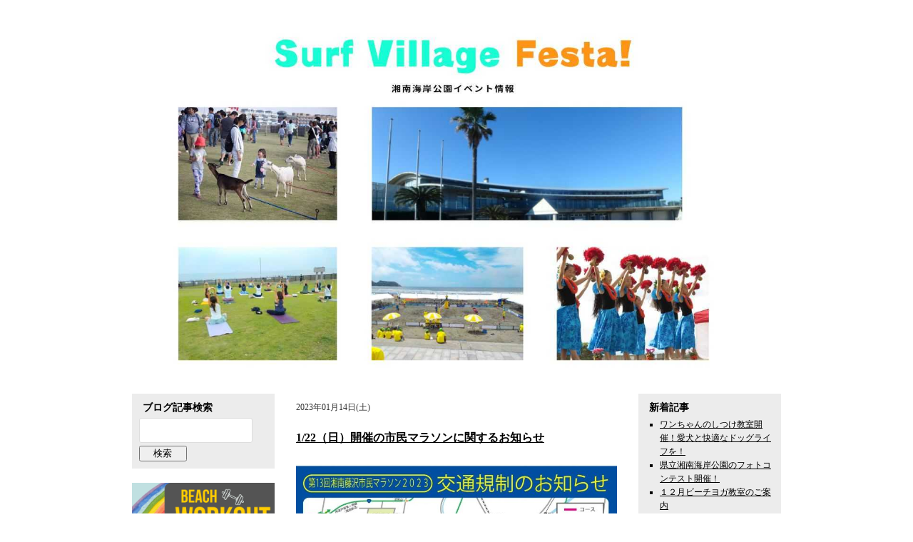

--- FILE ---
content_type: text/html; charset=UTF-8
request_url: https://www.s-n-p.jp/index.php?p=&d=park-events&c=&cldr_ymd=20230114&cldr_y=2023&cldr_m=1&type=calendar
body_size: 22875
content:
<!DOCTYPE html PUBLIC "-//W3C//DTD XHTML 1.0 Transitional//EN" "http://www.w3.org/TR/xhtml1/DTD/xhtml1-transitional.dtd">
<html xmlns="http://www.w3.org/1999/xhtml" lang="ja" xml:lang="ja">
<head>
<meta http-equiv="Content-Type" content="text/html; charset=UTF-8" />
<meta name="keywords" content="" />
<meta name="description" content="神奈川県藤沢市の湘南海岸で、8つの駐車場を運営しています。駐車場の空き状況や、周辺のテニスコート・湘南スケートパーク・江の島ヨットハーバー・湘南海岸公園・江の島観光の情報が満載。湘南行くならまずチェック!" />
<meta property="og:title" content="SurfVillage Festa! | 湘南なぎさパーク" />
<meta property="og:type" content="website" />
<meta property="og:description" content="" />
<meta property="og:url" content="https://www.s-n-p.jp/park-events/" />
<meta property="og:site_name" content="湘南なぎさパーク" />

<meta name="twitter:card" content="summary_large_image" />
<meta name="twitter:title" content="SurfVillage Festa! | 湘南なぎさパーク" />
<meta name="twitter:description" content="" />
<meta name="twitter:url" content="https://www.s-n-p.jp/park-events/" />

<meta name="format-detection" content="telephone=no" />
<style type="text/css">
#extMdlBlogMngrHeaderDummy{width:100%;overflow:hidden;position:relative}#extMdlBlogMngrHeaderDummy h3{margin:0;position:absolute;white-space:nowrap;line-height:normal}#extMdlBlogMngrHeaderDummy h3 a{text-decoration:none !important}#coverArea h3{margin:0;position:absolute;white-space:nowrap;line-height:normal}#extHeaderEditInner h3 a{text-decoration:none !important}#extHeaderEditInner h3 a:hover{text-decoration:none !important}.layoutA{margin:0}.layoutA span.image{float:left;margin:0 1em 0.5em 0}.layoutB{margin:0}.layoutB span.image{float:right;margin:0 0 0.5em 1em}.layoutC{margin:0;text-align:left}.layoutC span.image{float:none;margin:0 auto;padding:0 0 1em 0}.layoutC span{text-align:left}.layoutD{margin:0;text-align:left}.layoutD span.image{float:none;margin:0 auto;padding:1em 0 0 0}.layoutD span{text-align:left} em.imgCap{margin:0.5em 0 0 0;font-style:normal;font-weight:bold;line-height:normal;font-size:0.8em;display:block;text-align:center}.bImgSizeS{width:25%}.bImgSizeM{width:45%}.bImgSizeL{width:70%}.bImgSizeLL{width:100%} span.image{display:block;text-align:center} span.image img{width:100%;border:none}.layoutA span.bImgSizeLL{margin-right:0 !important}.layoutB span.bImgSizeLL{margin-left:0 !important}.entry{width:100%;padding-bottom:50px}.entryInner{}.entryHeader{padding-bottom:3px;border-bottom-style:dotted;border-bottom-width:1px}.date{}.entry h3{font-size:16px;font-weight:bold;padding:0 0 8px 0;margin:20px 0 20px 0}.entry h3 span{padding-left:5px}.contents{}.contentInner{clear:both;margin:0 0 1em 0}.contentInner p{line-height:1.6em;margin:0;}.contentInner:after{content:".";display:block;height:0;clear:both;visibility:hidden}.entry p{}.entry .allView{clear:both;margin:0;padding-top:20px;text-align:right}.entry .posted{clear:both;margin:0;padding-top:20px;font-size:10px}.entry .trackbackUrl{margin-top:6px;padding-top:10px;font-size:10px;border-top-style:dotted;border-top-width:1px}.entry .trackbackUrl input{width:50%;cursor:text;font-size:10px}.entryOption{margin:0 0 30px 0;width:100%}.entryOptionHeader{margin:10px 0 0 0;width:100%}.entryOptionHeader h4{font-size:14px;font-weight:bold;padding:5px 10px;margin:20px 0}.entryOptionHeader h4 span{}.entryOptionHeader p{margin:10px 0} ul.entryOptionEntry{margin:0;padding:0;width:100%;list-style-type:none;list-style-position:outside} ul.entryOptionEntry li{margin:10px 10px;padding:0;width:100%} ul.entryOptionEntry li h6{margin:0 0 5px 0;font-size:1.1em} ul.entryOptionEntry li p{margin:0;padding:0 20px 0 0}.entryOption .posted{margin-top:5px;margin-right:20px;padding-top:5px;font-size:10px;border-top-style:dotted;border-top-width:1px}.entryOptionEntry table{margin:0 0 15px 0;width:100%;font-size:0.9em}.entryOptionEntry th{padding:4px 0 15px 0;width:10em;text-align:left;vertical-align:top;font-weight:normal}.entryOptionEntry td{padding:0 0 15px 0}.entryOptionEntry td input{width:70%;cursor:text}.entryOptionEntry td textarea{width:97%;height:10em;font-size:100%}.entryOptionEntry .btnArea{text-align:center}.entryOptionEntry .btnArea input{margin-right:0.5em}#commentFormHidden{margin:10px 10px 10px 10px}#commentFormHidden dd textarea{width:100%}.topPager{text-align:center;padding:10px 10px 20px 10px}#trackback{}#comment{}#commentForm{}.topPager-top{padding:5px 2px 13px 2px;font-size:1.0em}.topPager-top a{padding:5px 9px;margin:0 2px;display:inline;line-height:1.0em;text-decoration:none !important}.topPager-top b{padding:5px 9px;margin:0 2px;display:inline;line-height:1.0em}.topPager-top a:hover{text-decoration:none !important}.topPager-bottom{padding:13px 2px 5px 2px;font-size:1.0em}.topPager-bottom a{padding:5px 9px;margin:0 2px;display:inline;line-height:1.0em;text-decoration:none !important;}.topPager-bottom b{padding:5px 9px;margin:0 2px;display:inline;line-height:1.0em}.topPager-bottom a:hover{text-decoration:none !important}#pager-top a{padding:0;margin:0;display:inline;background:none;line-height:1.4em}#pager-bottom a{padding:0;margin:0;display:inline;background:none;line-height:1.4em}.entry-top{padding:0}.entry-top .entryInner{padding:0}.entry-top .entryInner a{display:block;padding:15px 5px;background:url(/usr-data/modules/extMdlBlogMngr/admin/common-img/sp_gnavi_arrow.png) no-repeat 98% 48%}.entry-top h3{margin:0;padding:0}.entry-top h3 span{padding-left:0}.entry-top .entryInner a, .entry-top .entryInner a:hover{text-decoration:none}.entry-top .entryInner a span, .entry-top .entryInner a:hover span{border:none}.entry{margin:10px 0;padding:0 10px;width:auto;border-bottom:1px solid #D1D1D1}.entry h3 span{padding-left:0}#comment{margin-top:10px}.entryOption{margin:0;width:auto}.entryOption h4{margin:0;background:none}.entryOption h4 a{cursor:pointer;display:block;padding:10px;text-align:center;font-weight:normal;-webkit-border-radius:4px;-moz-border-radius:4px;border-radius:4px;text-decoration:none}#bBlogArchiveSp{margin:10px 0;width:auto;padding:0}#bBlogArchiveSp .menuFrame{text-align:center}#bBlogArchiveSp select{color:#000;font-size:1.2em;padding:0}#bBlogCategorySp{margin:10px 0;width:auto;padding:0;text-align:center}#bBlogCategorySp .menuFrame{text-align:center}#bBlogCategorySp select{color:#000;font-size:1.2em;padding:0}.entryHeader{border :none}#bBlogNewArticle,#bBlogArchive,#bBlogCategory,#bBlogLink{width:100%}.sideMenu{padding:10px} h4.menuTitle{padding:0 0 5px 0;margin:0;font-size:14px;font-weight:bold;text-align:left} h4.menuTitle span{padding-left:5px}.menuFrame{padding:0 0 0 0;text-align:left}.menuFrame ul{margin:0;padding:0 0 0 20px;list-style-position:outside}.menuFrame li{margin:0;padding:0}.menuFrame li a{}#bBlogProfile{width:100%;text-align:center}#bBlogProfile .menuTitle{text-align:left}#bBlogProfile .profilePic{margin:0 auto;width:100%;text-align:center}#bBlogProfile .profilePic img{width:100%} p.nickname{font-weight:bold;padding:8px 0 0 0}#bBlogProfile p{margin:0;text-align:left}#bBlogCalendar{width:100%}#bBlogCalendar table{margin:0 auto;width:100%; font-size:10px;font-family:Verdana, Geneva, sans-serif}#bBlogCalendar caption.calendarhead{height:1.8em;font-size:12px;font-weight:bold}#bBlogCalendar caption a{font-weight:normal;font-size:10px}.lastMonth{float:left;width:3.5em;height:1em;display:block}.nextMonth{float:right;width:3.5em;height:1em;display:block}#bBlogCalendar th{padding:3px 0;width:14%;line-height:1em;text-align:center}#bBlogCalendar th.sun{width:15%}#bBlogCalendar th.sat{width:15%}#bBlogCalendar td{line-height:1.5em;height:1.5em;text-align:center}#bBlogCalendar td a{display:block;text-decoration:underline}#bBlogCalendar td a:hover{}#bBlogCalendar td.today{font-weight:bold}#bBlogSearch{width:100%}#bBlogSearch form{margin:0;padding:0}#bBlogSearch .searchBox{width:90%}#bBlogSearch .searchBox input{width:98%}#bBlogSearch .searchBtn{margin-top:2px;width:5em}#bBlogRss{width:100%}#bBlogRss p{margin:0;font-size:0.8em;font-family:Verdana, Geneva, sans-serif}#bBlogRss p a{padding:0 15px 0 0;background:url(/usr-data/modules/extMdlBlogMngr/units/extMdlBlogMngrRssReader/images/ico_rss.gif) no-repeat right} p.errBox{margin:0 0 10px 0;padding:5px;background:#F2C0C0;color:#EA4333} p.pUndefined{margin:0 0 10px 0;padding:5px;text-align:center}.fStyle01{font-family:'ゴシック','ヒラギノ角ゴ Pro W3','Hiragino Kaku Gothic Pro','メイリオ','Mayryo','ＭＳ Ｐゴシック','MS PGothic',sans-serif}.fStyle02{font-family:"明朝","ヒラギノ明朝 Pro W3","Hiragino Mincho Pro","ＭＳ Ｐ明朝","MS PMincho",serif}.fStyle03{font-family:Arial,Helvetica,sans-serif}.fStyle04{font-family:"Courier New",Courier,monospace}.fStyle05{font-family:Georgia,"Times New Roman",Times,serif}.fStyle06{font-family:Helvetica,Arial,sans-serif}.fStyle07{font-family:"Lucida Grande",Geneva,Arial,Verdana,sans-serif}.fStyle08{font-family:"Times New Roman",Times,serif}.fStyle09{font-family:"Trebuchet MS",Verdana,sans-serif}.fStyle10{font-family:Verdana,Arial,Helvetica,sans-serif}.fNormal{font-weight:normal}.fBold{font-weight:bold}.fItalic{font-weight:normal;font-style:italic}.fBItalic{font-weight:bold;font-style:italic}.w2{width:2em !important}.w3{width:3em !important}.w4{width:4em !important}.w5{width:5em !important}.w6{width:6em !important}.w7{width:7em !important}.w8{width:8em !important}.w9{width:9em !important}.w10{width:10em !important}.w11{width:11em !important}.w12{width:12em !important}.w100{width:100% !important;box-sizing:border-box !important}.lt{text-align:left !important}.ct{text-align:center !important}.rt{text-align:right !important}.pr5{padding-right:5px}.pb5{padding-bottom:5px}.pt5{padding-top:5px} p.extMdlFormGnrtrHr{padding:10px 0 0 0 !important;border-bottom-style:solid !important} input[type="text"],input[type="date"],input[type="password"],input[type="number"],input[type="email"]{-webkit-appearance:none;display:inline-block;transition:all 0.2s;height:35px;padding:0 10px;outline:0;box-sizing:border-box;font-size:100%;border-width:1px;border-style:solid;border-color:#DDD;background-color:#FFF;border-radius:3px} textarea{font-size:100%;border-width:1px;border-style:solid;border-color:#DDD;background-color:#FFF;border-radius:3px;padding:10px !important;box-sizing:border-box;outline:0} input[type="text"]:focus,input[type="date"]:focus,input[type="password"]:focus,input[type="number"]:focus,input[type="email"]:focus{border-width:1px;border-style:solid;z-index:1} input[readonly]:focus{border-color:inherit !important;box-shadow:none !important} input{vertical-align:middle;position:relative;margin:0} input:disabled{cursor:default} button{-webkit-appearance:none}.extMdlFormGnrtr{width:100%}.extMdlFormGnrtr h3.bTtl{font-size:1.4em;margin-bottom:1em}.extMdlFormGnrtr table.extMdlFormGnrtrTable{width:100%}.extMdlFormGnrtr table{margin:0 0 30px 0;border-collapse:collapse;border-spacing:0;border-top-style:solid;border-top-width:1px}.extMdlFormGnrtr th{padding:20px 20px 20px 0;width:25%;text-align:left;vertical-align:top;font-weight:normal;border-bottom-style:solid;border-bottom-width:1px}.extMdlFormGnrtr th.thImp::after{content:"必須";font-size:0.6em;padding:3px 4px 2px 4px;border-radius:2px;margin-left:7px;position:relative;top:-2px;line-height:1em;background-color:#F00 !important;color:#FFF}.extMdlFormGnrtr td{padding:20px 0 20px 0;text-align:left;vertical-align:top;border-bottom-style:solid;border-bottom-width:1px}.extMdlFormGnrtr table.extMdlFormGnrtrTable input[type="radio"]{margin-right:5px}.extMdlFormGnrtr table.extMdlFormGnrtrTable input[type="checkbox"]{margin-right:5px}.extMdlFormGnrtr table.extMdlFormGnrtrTable label{cursor:pointer}.extMdlFormGnrtr table.extMdlFormGnrtrTable td{vertical-align:middle}.extMdlFormGnrtr table.extMdlFormGnrtrTable td label{margin-right:15px}.extMdlFormGnrtr table.extMdlFormGnrtrTable td label:nth-last-of-type(1){margin-right:0}.extMdlFormGnrtr table.extMdlFormGnrtrTable td img{vertical-align:middle}.extMdlFormGnrtr td.extMdlFormGnrtrInner{padding:0}.extMdlFormGnrtr td.extMdlFormGnrtrInner table{margin:0;width:100%;border-top:none}.extMdlFormGnrtr td.extMdlFormGnrtrInner table th{padding:20px 0 20px 0;width:20%;text-align:left;vertical-align:middle;font-weight:normal;border-bottom-style:solid;border-bottom-width:1px}.extMdlFormGnrtr td.extMdlFormGnrtrInner table td{padding:20px 0 20px 0;text-align:left;vertical-align:middle;border-bottom-style:solid;border-bottom-width:1px}.extMdlFormGnrtr td.extMdlFormGnrtrInner3{padding:0 !important;border:none !important}.extMdlFormGnrtr td.extMdlFormGnrtrInner3 .extMdlFormGnrtrHr{padding:10px 0 0 0 !important;border-bottom-style:solid !important}.extMdlFormGnrtr td.extMdlFormGnrtrInner3 .extMdlFormGnrtrHr hr{display:none !important}.extMdlFormGnrtr td.extMdlFormGnrtrInner3 p.extMdlFormGnrtrGuide{margin:0 !important;padding:20px 0 5px 0 !important;border-bottom-style:solid !important;border-bottom-width:1px !important}.extMdlFormGnrtr td.extMdlFormGnrtrInner .listEnd{border-bottom:none !important}.extMdlFormGnrtr td.extMdlFormGnrtrInner table tbody tr:last-child th,.extMdlFormGnrtr td.extMdlFormGnrtrInner table tbody tr:last-child td{border-bottom:none !important}.extMdlFormGnrtr td.extMdlFormGnrtrInner2{padding:20px 0 20px 0}.extMdlFormGnrtr td.extMdlFormGnrtrInner2 table{margin:0;border:none}.extMdlFormGnrtr td.extMdlFormGnrtrInner2 table th{border:none}.extMdlFormGnrtr td.extMdlFormGnrtrInner2 table td{padding:0;text-align:left;vertical-align:middle;border:none}.extMdlFormGnrtrBtn{text-align:center}.extMdlFormGnrtrBtn input.extBtnClear,.extMdlFormGnrtrBtn input.extBtnBack{width:220px;position:relative;text-decoration:none !important;line-height:1em;font-weight:normal;cursor:pointer;border-radius:3px;transition:opacity 0.3s;border:0;color:#FFF;background-color:#B55D5E;font-size:1.1em;padding:0;height:50px}.extMdlFormGnrtrBtn input.extBtnClear:hover,.extMdlFormGnrtrBtn input.extBtnBack:hover{opacity:0.7}.extMdlFormGnrtrBtn input.extBtnNext,.extMdlFormGnrtrBtn input.extBtnSend{width:220px;position:relative;text-decoration:none !important;line-height:1em;font-weight:normal;cursor:pointer;border-radius:3px;transition:opacity 0.3s;border:0;color:#FFF;background-color:#345064;font-size:1.1em;padding:0;height:50px}.extMdlFormGnrtrBtn input.extBtnNext:hover,.extMdlFormGnrtrBtn input.extBtnSend:hover{opacity:0.7}.extMdlFormGnrtr td.textLs input,.extMdlFormGnrtr td.textLs textarea{width:20%}.extMdlFormGnrtr td.textLm input,.extMdlFormGnrtr td.textLm textarea{width:60%}.extMdlFormGnrtr td.textLl textarea{width:90%}.extMdlFormGnrtr .err{background:#F2C0C0 !important}.extMdlFormGnrtr .errBox{margin:0 0 10px 0;padding:5px;background:#F2C0C0;color:#EA4333}.extMdlFormGnrtrContainer th.calhead{padding:3px 5px}.extMdlFormGnrtrContainer .calweekdayrow th{padding:3px 5px;border-left:none}.extMdlFormGnrtrContainer .calender{width:200px}.extMdlFormGnrtrContainer .calender table{width:200px}.extMdlFormGnrtrContainer .cal{width:1px}.extMdlFormGnrtrContainer .calender td{padding:3px 5px}.subCommentTop,.subCommentSide,.subCommentBottom{font-size:0.8em}.timeBox select{width:4em !important}.extMdlFormGnrtrSP h3.bTtl{font-size:20px;margin-bottom:10px}.extMdlFormGnrtrSP{line-height:1.6}.extMdlFormGnrtrSP dt{margin-top:15px;margin-bottom:5px}.extMdlFormGnrtrSP dl dt.dtTitle + dt{margin-top:0}.extMdlFormGnrtrSP dd{}.extMdlFormGnrtrSP dt.dtTitle{margin-top:25px;margin-bottom:10px;font-weight:bold;font-size:18px}.extMdlFormGnrtrSP dl dt.dtTitle:first-child{margin-top:0}.extMdlFormGnrtrSP .err{background:#F2C0C0 !important}.extMdlFormGnrtrSP .errBox{margin-bottom:25px;padding:5px;background-color:#F2C0C0;color:#EA4333}.extMdlFormGnrtrSP .errBox ul{list-style:none;padding:0}.extMdlFormGnrtrSP ul.errBox li{}.extMdlFormGnrtrSP .spImp{position:relative;padding:3px;vertical-align:text-bottom;color:#FFF;background-color:#F30;font-weight:bold;font-size:11px;border-radius:4px}.extMdlFormGnrtrSP .spfileIconPdf{margin-right:3px;padding:3px;vertical-align:text-bottom;color:#FFF;background-color:#D2242D;font-weight:bold;font-size:11px;border-radius:4px}.extMdlFormGnrtrSP .spfileIconXls{margin-right:3px;padding:3px;vertical-align:text-bottom;color:#FFF;background-color:#70B53E;font-weight:bold;font-size:11px;border-radius:4px}.extMdlFormGnrtrSP .spfileIconDoc{margin-right:3px;padding:3px;vertical-align:text-bottom;color:#FFF;background-color:#3289D0;font-weight:bold;font-size:11px;border-radius:4px}.extMdlFormGnrtrSP .spfileIconJpg{margin-right:3px;padding:3px;vertical-align:text-bottom;color:#FFF;background-color:#34ABE3;font-weight:bold;font-size:11px;border-radius:4px}.extMdlFormGnrtrSP .spfileIconGif{margin-right:3px;padding:3px;vertical-align:text-bottom;color:#FFF;background-color:#FF8000;font-weight:bold;font-size:11px;border-radius:4px}.extMdlFormGnrtrSP .spfileIconPng{margin-right:3px;padding:3px;vertical-align:text-bottom;color:#FFF;background-color:#FFBF00;font-weight:bold;font-size:11px;border-radius:4px}.extMdlFormGnrtrSP input{padding:5px;font-size:14px}.extMdlFormGnrtrSP input[type="file"]{padding:5px 5px 5px 0}.extMdlFormGnrtrSP li{}.extMdlFormGnrtrSP .radioList{list-style:none}.extMdlFormGnrtrSP ul{padding-top:5px;display:block}.extMdlFormGnrtrSP li{background-color:#F4F4F4;display:block;width:100%;box-sizing:border-box !important;padding:10px;margin-bottom:1px}.extMdlFormGnrtrSP li:first-child{border-radius:3px 3px 0 0 / 3px 3px 0 0}.extMdlFormGnrtrSP li:last-child{border-radius:0 0 3px 3px / 0 0 3px 3px;margin-bottom:0}.extMdlFormGnrtrSP li label{}.extMdlFormGnrtrSP input[type="radio"]{width:auto;font-size:18px;margin:3px 0.5ex}.extMdlFormGnrtrSP .checkList{list-style:none}.extMdlFormGnrtrSP input[type="checkbox"]{width:auto;font-size:18px;margin:3px 0.5ex}.extMdlFormGnrtrSP .extMdlFormGnrtrBtn{margin-top:25px}.extMdlFormGnrtrSP .extMdlFormGnrtrBtn input.extBtnClear,.extMdlFormGnrtrSP .extMdlFormGnrtrBtn input.extBtnBack{-webkit-appearance:none;width:100%;position:relative;text-decoration:none !important;line-height:1em;font-weight:normal;cursor:pointer;border-radius:5px;border:0;color:#FFF;background-color:#B55D5E;font-size:18px;margin-bottom:10px;padding:0;height:50px}.extMdlFormGnrtrSP .extMdlFormGnrtrBtn input.extBtnNext,.extMdlFormGnrtrSP .extMdlFormGnrtrBtn input.extBtnSend{-webkit-appearance:none;width:100%;position:relative;text-decoration:none !important;line-height:1em;font-weight:normal;cursor:pointer;border-radius:5px;border:0;color:#FFF;background-color:#345064;font-size:18px;padding:0;height:50px}.extMdlFormGnrtrSP input[type="text"]{border:1px solid #DDD;width:200px;border-radius:4px}.extMdlFormGnrtrSP input[type="number"]{border:1px solid #DDD;border-radius:4px}.extMdlFormGnrtrSP input[type="tel"]{width:8em;border:1px solid #DDD;border-radius:4px}.extMdlFormGnrtrSP input[type="email"]{border:1px solid #DDD;width:100%;border-radius:4px;box-sizing:border-box !important}.extMdlFormGnrtrSP input[type="url"]{border:1px solid #DDD;width:100%;border-radius:4px;box-sizing:border-box !important}.extMdlFormGnrtrSP .time input{width:4em;text-align:center}.extMdlFormGnrtrSP textarea{border:1px solid #DDD;width:100%;border-radius:4px;box-sizing:border-box !important}.extMdlFormGnrtr2{line-height:1.6}.extMdlFormGnrtr2 dt{margin:20px 0 5px 0}.extMdlFormGnrtr2 dd{display:inline-block}.extMdlFormGnrtr2 h3.bTtl{font-size:1.4em;margin-bottom:1em}.extMdlFormGnrtr2 dt.dtTitle{margin:35px 0 0 0;font-size:1.2em;font-weight:bold}.extMdlFormGnrtr2 dl dt.dtTitle:first-child{margin-top:0}.extMdlFormGnrtr2 dl dt.dtTitle + dd{margin-top:15px;display:block}.extMdlFormGnrtr2 dd label{cursor:pointer}.extMdlFormGnrtr2 dd label{margin-right:15px}.extMdlFormGnrtr2 dd label:nth-last-of-type(1){margin-right:0}.extMdlFormGnrtr2 .err{background:#F2C0C0 !important}.extMdlFormGnrtr2 .errBox{padding:5px;background-color:#F2C0C0;color:#EA4333}.extMdlFormGnrtr2 .errBox ul{list-style:none}.extMdlFormGnrtr2 ul.errBox li{}.extMdlFormGnrtr2 .spImp{position:relative;padding:3px;vertical-align:text-bottom;color:#FFF;background-color:#F30;font-weight:bold;font-size:10px;border-radius:4px}.extMdlFormGnrtr2 .spfileIconPdf{position:relative;margin-right:3px;padding:3px;vertical-align:text-bottom;color:#FFF;background-color:#D2242D;font-weight:bold;font-size:11px;border-radius:4px}.extMdlFormGnrtr2 .spfileIconXls{position:relative;margin-right:3px;padding:3px;vertical-align:text-bottom;color:#FFF;background-color:#70B53E;font-weight:bold;font-size:11px;border-radius:4px}.extMdlFormGnrtr2 .spfileIconDoc{position:relative;margin-right:3px;padding:3px;vertical-align:text-bottom;color:#FFF;background-color:#3289D0;font-weight:bold;font-size:11px;border-radius:4px}.extMdlFormGnrtr2 .spfileIconJpg{position:relative;margin-right:3px;padding:3px;vertical-align:text-bottom;color:#FFF;background-color:#34ABE3;font-weight:bold;font-size:11px;border-radius:4px}.extMdlFormGnrtr2 .spfileIconGif{position:relative;margin-right:3px;padding:3px;vertical-align:text-bottom;color:#FFF;background-color:#FF8000;font-weight:bold;font-size:11px;border-radius:4px}.extMdlFormGnrtr2 .spfileIconPng{position:relative;margin-right:3px;padding:3px;vertical-align:text-bottom;color:#FFF;background-color:#FFBF00;font-weight:bold;font-size:11px;border-radius:4px}.extMdlFormGnrtr2 input{padding:0 10px;font-size:14px}.extMdlFormGnrtr2 input[type="file"]{padding:0}.extMdlFormGnrtr2 textarea{padding:0 10px;font-size:14px}.extMdlFormGnrtr2 dd.ddRadiobutton input{margin:0 7px 0 0}.extMdlFormGnrtr2 dd.ddCheckbox input{margin:0 7px 0 0}.extMdlFormGnrtr2 .extMdlFormGnrtrBtn{margin-top:60px;padding:0;text-align:center}.extMdlFormGnrtr2 .extMdlFormGnrtrBtn input{position:relative; padding:0;margin:0;line-height:2em;font-size:1em !important;font-weight:bold;color:#FFF;cursor:pointer;text-align:center;border-width:2px;border-color:#6B7F8E #223441 #223441 #6B7F8E;background:#345064}.extMdlFormGnrtr2 .extMdlFormGnrtrBtn input.extBtnBack{position:relative; padding:0;margin:0;line-height:2em;font-size:1em !important;font-weight:bold;color:#FFF;cursor:pointer;text-align:center;border-width:2px;border-color:#C9898A #753C3D #753C3D #C9898A;background:#B55D5E}.extMdlFormGnrtr2 dd.ddInputDaytime input{position:relative;border:1px solid #DDD;border-radius:4px}.extMdlFormGnrtr2 dd.ddCaptcha input{width:19%;position:relative;margin-top:5px;border:1px solid #DDD;border-radius:4px}.extMdlFormGnrtr2 dd.UploadChoice input{padding-top:0;font-size:12px}.extMdlFormGnrtr2 select{padding-right:5px}.ddGuidetext{margin-top:25px}.extMdlFormGnrtr2 .subCommentTop{display:block;margin-bottom:5px}.extMdlFormGnrtr2 .subCommentSide{margin-left:5px}.extMdlFormGnrtr2 .subCommentBottom{display:block;margin-top:5px}.clearfix:after{display:block;clear:both;height:0;visibility:hidden;content:".";line-height:0}.clearfix{display:inline-table;min-height:1%} * html .clearfix{height:1%}.clearfix{display:block}.coln{display:-ms-flexbox;display:flex;flex-wrap:wrap}.coln .box1,.coln .box2,.coln .box3,.coln .box4,.coln .box5,.coln .box6,.coln .box7,.coln .box8,.coln .box9{box-sizing:border-box;flex-grow:0;flex-shrink:0;display:flex;word-wrap:break-word}.coln .containerInner{max-width:100%}.coln .columnWrapper{display:flex;width:100%;box-sizing:border-box}#items .coln .box1,#items .coln .box2,#items .coln .box3,#items .coln .box4,#items .coln .box5,#items .coln .box6,#items .coln .box7,#items .coln .box8,#items .coln .box9{position:relative}#items .coln .containerInner{min-height:60px;max-width:100%;position:static !important}.col_sp{flex-wrap:wrap}.bcontainer-coln .bcontainer-inner{box-sizing:border-box;overflow:hidden}.col_sp .columnWrapper{flex-wrap:wrap}.col_sp.coln2.type1>div{width:100%}.col_sp.coln2.type1 .columnWrapper>div{width:100%}.col_sp.coln2.type2>div{width:50%}.col_sp.coln2.type2 .columnWrapper>div{width:50%}.bcontainer-type5 .col_sp.coln2>div,.bcontainer-type6 .col_sp.coln2>div,.bcontainer-type7 .col_sp.coln2>div,.bcontainer-type8 .col_sp.coln2>div{width:100%}.col_sp.coln3.type1>div{width:100%}.col_sp.coln3.type1 .columnWrapper>div{width:100%}.col_sp.coln3.type2>div{width:33.3333%}.col_sp.coln3.type2 .columnWrapper>div{width:33.3333%}.bcontainer-type5 .col_sp.coln3>div,.bcontainer-type6 .col_sp.coln3>div,.bcontainer-type7 .col_sp.coln3>div,.bcontainer-type8 .col_sp.coln3>div{width:100%}.col_sp.coln4.type1>div{width:100%}.col_sp.coln4.type1 .columnWrapper>div{width:100%}.col_sp.coln4.type2>div{width:50%}.col_sp.coln4.type2 .columnWrapper>div{width:50%}.col_sp.coln4.type3>div{width:25%}.col_sp.coln4.type3 .columnWrapper>div{width:25%}.bcontainer-type5 .col_sp.coln4>div,.bcontainer-type6 .col_sp.coln4>div,.bcontainer-type7 .col_sp.coln4>div,.bcontainer-type8 .col_sp.coln4>div{width:100%}.col_sp.coln5.type1>div{width:100%}.col_sp.coln5.type1 .columnWrapper>div{width:100%}.col_sp.coln5.type2>div{width:20%}.col_sp.coln5.type2 .columnWrapper>div{width:20%}.bcontainer-type5 .col_sp.coln5>div,.bcontainer-type6 .col_sp.coln5>div,.bcontainer-type7 .col_sp.coln5>div,.bcontainer-type8 .col_sp.coln5>div{width:100%}.col_sp.coln6.type1>div{width:100%}.col_sp.coln6.type1 .columnWrapper>div{width:100%}.col_sp.coln6.type2>div{width:50%}.col_sp.coln6.type2 .columnWrapper>div{width:50%}.col_sp.coln6.type3>div{width:33.33333%}.col_sp.coln6.type3 .columnWrapper>div{width:33.33333%}.col_sp.coln6.type4>div{width:16.66666%}.col_sp.coln6.type4 .columnWrapper>div{width:16.66666%}.bcontainer-type5 .col_sp.coln6>div,.bcontainer-type6 .col_sp.coln6>div,.bcontainer-type7 .col_sp.coln6>div,.bcontainer-type8 .col_sp.coln6>div{width:100%}.col_sp.coln7.type1>div{width:100%}.col_sp.coln7.type1 .columnWrapper>div{width:100%}.col_sp.coln7.type2>div{width:14.28571%}.col_sp.coln7.type2 .columnWrapper>div{width:14.28571%}.bcontainer-type5 .col_sp.coln7>div,.bcontainer-type6 .col_sp.coln7>div,.bcontainer-type7 .col_sp.coln7>div,.bcontainer-type8 .col_sp.coln7>div{width:100%}.col_sp.coln8.type1>div{width:100%}.col_sp.coln8.type1 .columnWrapper>div{width:100%}.col_sp.coln8.type2>div{width:50%}.col_sp.coln8.type2 .columnWrapper>div{width:50%}.col_sp.coln8.type3>div{width:25%}.col_sp.coln8.type3 .columnWrapper>div{width:25%}.col_sp.coln8.type4>div{width:12.5%}.col_sp.coln8.type4 .columnWrapper>div{width:12.5%}.bcontainer-type5 .col_sp.coln8>div,.bcontainer-type6 .col_sp.coln8>div,.bcontainer-type7 .col_sp.coln8>div,.bcontainer-type8 .col_sp.coln8>div{width:100%}.bcontainer-fix-window{display:flex}.bcontainer-fix-window .bcontainer-inner{width:100%}.bcontainer-fix-window .bcontainer-inner{min-height:100vh;align-items:center;display:flex}.bcontainer-fix-window .bcontainer-inner .coln{width:100%}.col1{width:100%}.col1 .box1{width:100%}.col2-1{}.col2-1 .box1{float:left;width:50%}.col2-1 .box2{float:right;width:50%}.col2-4{}.col2-4 .box1{float:left;width:23%}.col2-4 .box2{float:right;width:77%}.col2-5{}.col2-5 .box1{float:left;width:77%}.col2-5 .box2{float:right;width:23%}.col2-2{}.col2-2 .box1{float:left;width:33%}.col2-2 .box2{float:right;width:67%}.col2-3{}.col2-3 .box1{float:left;width:67%}.col2-3 .box2{float:right;width:33%}.col2-6{}.col2-6 .box1{float:left;width:38%}.col2-6 .box2{float:right;width:62%}.col2-7{}.col2-7 .box1{float:left;width:62%}.col2-7 .box2{float:right;width:38%}.col2-8{}.col2-8 .box1{float:right;width:100%}.col2-8 .box2{float:left;width:220px;margin-right:-100%}.col2-8 .box1 .page{width:100%}.col2-9{}.col2-9 .box1{float:left;width:100%;margin-right:-100%}.col2-9 .box2{float:right;width:220px}.col3-1{}.col3-1 .box1{float:left;width:33%}.col3-1 .box2{float:left;width:34%}.col3-1 .box3{float:right;width:33%}.col3-2{}.col3-2 .box1{float:left;width:25%}.col3-2 .box2{float:left;width:50%}.col3-2 .box3{float:right;width:25%}.col3-3{}.col3-3 .box1{float:left;width:25%}.col3-3 .box2{float:left;width:25%}.col3-3 .box3{float:right;width:50%}.col3-4{}.col3-4 .box1{float:left;width:50%}.col3-4 .box2{float:left;width:25%}.col3-4 .box3{float:right;width:25%}.col3-5{}.col3-5 .box1{float:left;width:100%}.col3-5 .box2{float:left;width:220px;margin-left:-100%}.col3-5 .box3{float:left;width:220px;margin-left:-220px}.col3-5 .box1 .page{width:100%}.col4{}.col4 .box1{float:left;width:25%}.col4 .box2{float:left;width:25%}.col4 .box3{float:left;width:25%}.col4 .box4{float:right;width:25%}.bTtlS{font-size:16px !important}.ttlBorderColor{border-color:#DDD}.bTtlS img{vertical-align:bottom}.bTtlS.type1 .inner{display:inline-flex;align-items:center}.bTtlS.type1 .inner .iconAreaOuter img{max-height:100%}.bTtlS.type1 .inner .title{font-size:1.8em;color:#333;font-weight:normal;line-height:1.4em;margin-top:0;margin-bottom:0;margin-left:17px}.bTtlS.type1 .inner .noIcon .title{margin-left:0}.bTtlS.type1 .inner .subtext{font-size:1em;color:#666;font-weight:normal;line-height:1.4em;margin-bottom:.25em;margin-bottom:0;margin-left:18px}.bTtlS.type1 .inner .noIcon .subtext{margin-left:0}.bTtlS.type2 .inner{display:block}.bTtlS.type2 .inner .title{font-size:1.8em;color:#333;font-weight:normal;line-height:1.4em;border-bottom:2px solid #DDD;padding-bottom:.5em}.bTtlS.type2 .inner .subtext{font-size:1em;color:#999;font-weight:normal;line-height:1.4em;margin-top:16px}.bTtlS.type3 .inner{display:inline-block;vertical-align:bottom}.bTtlS.type3 .inner .ttlAreaWrapper{width:100%;border-left:5px solid #000}.bTtlS.type3 .inner .title{font-size:1.8em;color:#333;font-weight:normal;padding-top:5px;padding-bottom:0;padding-left:23px}.bTtlS.type3 .inner .subtext{font-size:1em;color:#999;line-height:1.4em;padding-top:10px;padding-left:24px}.bTtlS.type4 .inner{display:inline-flex;align-items:center}.bTtlS.type4 .inner .iconAreaOuter img{max-height:100%}.bTtlS.type4 .inner .title{font-size:1.8em;color:#333;font-weight:normal;line-height:1.4em;padding-top:0;padding-bottom:0;padding-left:15px}.bTtlS.type4 .inner .noIcon .title{margin-left:0}.bTtlS.type4 .inner .subtext{font-size:.8em;color:#999;font-weight:normal;line-height:1.4em;padding-top:5px;padding-bottom:0;padding-left:16px}.bTtlS.type4 .inner .noIcon .subtext{margin-left:0}.bTtlS.type5 .inner{display:flex;align-items:center;border-bottom:2px solid #DDD;padding-bottom:1em}.bTtlS.type5 .inner .iconAreaOuter img{max-height:100%}.bTtlS.type5 .inner .ttlAreaWrapper{display:inline-flex;align-items:center}.bTtlS.type5 .inner .title{font-size:1.8em;color:#333;font-weight:normal;line-height:1.4em;margin-left:17px}.bTtlS.type5 .inner .subtext{font-size:1em;color:#999;font-weight:normal;line-height:1.4em;margin-left:15px}.bTtlS.type6{padding-bottom:2px}.bTtlS.type6 .inner{display:flex;align-items:center;border-bottom:2px dotted #DDD}.bTtlS.type6 .inner .ttlAreaWrapper{display:inline-flex;align-items:center;position:relative;padding-bottom:1em;border-bottom:6px solid #333;bottom:-4px}.bTtlS.type6 .inner .title{font-size:1.8em;color:#333;font-weight:normal;line-height:1.4em}.bTtlS.type6 .inner .subtext{font-size:1em;color:#999;font-weight:normal;line-height:1.4em;margin-left:15px}.bTtlS.type7 .inner{display:block;text-align:center}.bTtlS.type7 .inner .ttlAreaWrapper{display:inline-block;vertical-align:bottom}.bTtlS.type7 .inner .ttlAreaWrapper .title{padding-left:3em;padding-right:3em;font-size:1.8em;color:#333;font-weight:normal;line-height:1.4em;border-bottom:2px solid #DDD;padding-bottom:10px}.bTtlS.type7 .inner .ttlAreaWrapper .subtext{font-size:1em;color:#999;font-weight:normal;line-height:1.4em;margin-top:15px}.bTtlS.type8 .inner{display:block;text-align:center}.bTtlS.type8 .inner .ttlAreaWrapper{display:inline-block;vertical-align:bottom;padding:20px 70px 20px 70px;border:3px solid #666;background-color:#E6E6E6}.bTtlS.type8 .inner .title{font-size:1.8em;color:#333;font-weight:normal;line-height:1.4em}.bTtlS.type8 .inner .subtext{font-size:1em;color:#666;font-weight:normal;line-height:1.4em;margin-top:5px}.bTtlS.type9 .inner{display:block;text-align:center}.bTtlS.type9 .inner .ttlAreaWrapper{display:inline-block;vertical-align:bottom}.bTtlS.type9 .inner .title{font-size:1.8em;color:#333;font-weight:normal;line-height:1.4em;padding:15px 25px;border:3px solid #666;background-color:#E6E6E6;display:inline-block;vertical-align:bottom}.bTtlS.type9 .inner .subtext{font-size:1em;color:#999;font-weight:normal;line-height:1.4em;margin-top:1em}.bTtlS.type10 .inner{display:block;text-align:center}.bTtlS.type10 .inner .ttlAreaWrapper{display:inline-block;vertical-align:bottom}.bTtlS.type10 .inner .title{font-size:1.8em;color:#333;font-weight:normal;line-height:1.4em;margin-bottom:1em}.bTtlS.type10 .inner .subtext{font-size:1em;color:#999;font-weight:normal;line-height:1.4em;padding:8px 12px;border:2px solid #666;background-color:#E6E6E6;display:inline-block;vertical-align:bottom}.bTtlS.type11 .inner{display:block;text-align:center}.bTtlS.type11 .inner .ttlAreaWrapper{display:inline-block;vertical-align:bottom}.bTtlS.type11 .inner .ttlAreaWrapper .title:after{content:"";display:block;width:20px;margin:.6em auto 0 auto;border-bottom-width:4px;border-bottom-style:solid;border-bottom-color:#000;color:#000}.bTtlS.type11 .inner .title{font-size:1.8em;color:#333;font-weight:normal;line-height:1.4em}.bTtlS.type11 .inner .subtext{font-size:1em;color:#999;font-weight:normal;line-height:1.4em;margin-top:1.3em}.bTtlS.type12 .inner{display:block;text-align:center;overflow:hidden}.bTtlS.type12 .inner .ttlAreaWrapper{display:inline-block;vertical-align:bottom;padding-left:2em;padding-right:2em;max-width:calc(100% - 8em);position:relative}.bTtlS.type12 .inner .ttlAreaWrapper:before{position:absolute;top:50%;right:100%;content:'';width:400%;height:1px;background-color:#CCC}.bTtlS.type12 .inner .ttlAreaWrapper:after{position:absolute;top:50%;left:100%;content:'';width:400%;height:1px;background-color:#CCC}.bTtlS.type12 .inner .title{font-size:1.8em;color:#333;font-weight:normal;line-height:1.4em}.bTtlS.type12 .inner .subtext{font-size:1em;color:#999;font-weight:normal;line-height:1.4em;margin-top:.5em}.bTtlS.type13 .inner{display:block;text-align:center}.bTtlS.type13 .inner .ttlAreaWrapper{display:inline-block;vertical-align:bottom}.bTtlS.type13 .inner .title{font-size:1.8em;color:#333;font-weight:normal;line-height:1.4em;padding:10px 25px;border:3px solid #666;background-color:#E6E6E6}.bTtlS.type13 .inner .subtext{font-size:1em;color:#999;font-weight:normal;line-height:1.4em;margin-bottom:1em}.bTtlS.type14{text-align:center;padding-top:.5em}.bTtlS.type14 .inner{display:inline-block}.bTtlS.type14 .inner .ttlAreaWrapper{text-align:center;border-right:3px solid #000;border-bottom:3px solid #000;border-left:3px solid #000}.bTtlS.type14 .inner .ttlAreaWrapper .title{padding:20px 20px 20px 20px;margin-top:-0.6em;font-size:1.8em;color:#333;font-weight:normal;line-height:1.4em}.bTtlS.type14 .inner .ttlAreaWrapper .subtext{top:-.6em;position:relative;overflow:hidden;margin:0 -3px 0 -3px;display:flex;flex-direction:row;align-items:center;justify-content:center;text-align:center;font-size:1em;color:#999;font-weight:normal;line-height:1.4em}.bTtlS.type14 .inner .ttlAreaWrapper .subtext:before,.bTtlS.type14 .inner .ttlAreaWrapper .subtext:after{content:"";flex-grow:1;position:relative;top:50%;display:block;border-top:3px solid #000}.bTtlS.type14 .inner .ttlAreaWrapper .subtext:before{margin-right:10px}.bTtlS.type14 .inner .ttlAreaWrapper .subtext:after{margin-left:10px}.bTtlS.type15 .inner{display:block;text-align:center}.bTtlS.type15 .inner .ttlAreaWrapper{display:inline-flex;align-items:stretch;text-align:left;border:2px solid #666;box-sizing:border-box}.bTtlS.type15 .inner .title{display:flex;align-items:center;font-size:1.8em;color:#333;padding:8px 15px;font-weight:normal;line-height:1.4em;word-wrap:break-word;word-break:break-all}.bTtlS.type15 .inner .subtext{display:flex;align-items:center;font-size:1.8em;color:#FFF;background-color:#000;padding:8px 15px;font-weight:normal;line-height:1.4em;word-wrap:break-word;word-break:break-all}.bTtlS.type16 .inner{display:block;text-align:center}.bTtlS.type16 .inner .ttlAreaWrapper{display:inline-block;vertical-align:bottom;padding:0 70px;border-left:3px solid #666;border-right:3px solid #666}.bTtlS.type16 .inner .title{font-size:1.8em;color:#333;font-weight:normal;line-height:1.4em}.bTtlS.type16 .inner .subtext{font-size:1em;color:#666;font-weight:normal;line-height:1.4em}.bTtlS.type17 .inner{display:block;text-align:center}.bTtlS.type17 .inner .ttlAreaWrapper{display:inline-block;vertical-align:bottom;padding:0 70px;border-left:3px solid #666;border-right:3px solid #666}.bTtlS.type17 .inner .title{font-size:1.8em;color:#333;font-weight:normal;line-height:1.4em}.bTtlS.type17 .inner .subtext{font-size:1em;color:#666;font-weight:normal;line-height:1.4em}.bImgS{overflow:hidden}.bImgS .inner{position:relative;overflow:hidden}.bImgS .inner img{width:100%;margin:0 auto}.bImgS.original .inner,.bImgS.fixsize .inner{display:inline-block}.bImgS.align_left .inner,.bImgS .align_left .inner{}.bImgS.align_center{text-align:center}.bImgS.align_right{text-align:right}.bImgS ._img,.bImgS ._img_hover{display:block}.bImgS .inner a{position:relative;display:block}.bImgS.original .inner a,.bImgS.fixsize .inner a{display:inline-block;width:100%;vertical-align:top}.bImgS.noeffect .inner ._img_hover{display:none;opacity:0 !important}.bImgS.noeffect .inner.on ._img{opacity:0 !important}.bImgS.noeffect .inner.on ._img_hover{display:block;opacity:1 !important}.bImgS ._img_hover{position:absolute;top:0;opacity:0;right:0;left:0}.bImgS.fade .inner{-webkit-mask-image:url([data-uri])} @keyframes bimgS_fadeIn{from{opacity:0 } to{opacity:1 } }@keyframes bimgS_fadeOut{from{opacity:1 } to{opacity:0 ;display:none} }.bImgS .inner .caption{color:#333;background-color:transparent;left:0;margin:auto;position:absolute;right:0;top:auto;bottom:0;padding:10px 0}.bImgS .inner .caption.align_left{text-align:left}.bImgS .inner .caption.align_center{text-align:center}.bImgS .inner .caption.align_right{text-align:right}.bImgS .inner .caption.top{top:0;bottom:auto}.bMovieS{position:relative}.bMovieS .inner{height:100%}.bMovieS .bcu_video_o{height:100%}.bMovieS .bcu_video_i{height:100%;cursor:pointer;position:relative}.bMovieS .bcu_video_i .bcu_popup_trigger{display:block;position:relative}.bMovieS .bcu_video_i .bcu_video_main{height:100%}.bMovieS .bcu_video_i iframe{width:100%;height:100%;vertical-align:top}#contentsAreaSection .bMovieS .icon-play-box, .bMovieS .icon-play-box{display:flex;background-color:rgba(31,31,31,0.8);position:absolute;position:absolute;left:50%;top:50%;width:68px;height:48px;margin-left:-34px;margin-top:-24px;align-items:center;justify-content:center;border-radius:20%}#contentsAreaSection .bMovieS .icon-play-box:hover, .bMovieS .icon-play-box:hover{background-color:rgba(0,171,255,0.8)}#contentsAreaSection .bMovieS .icon-play-box .icon-play, .bMovieS .icon-play-box .icon-play{color:#FFF;font-size:20px}.bCustomS{overflow:hidden}.bCustomS_sp{overflow:hidden}.bCustomS-inner>div, .bCustomS-inner .col0-inner>div, .bCustomS-inner .col1-inner>div, .bCustomS-inner .col2-inner>div{position:relative}.bCustomS-inner .col1-inner{position:relative}.bCustomS-inner>.col1,.bCustomS-inner>.col2{flex-grow:0;flex-shrink:0}.bCustomS .bcu_is_admin{min-height:20px}.bCustomS .bsu-handler-click{cursor:pointer}.bCustomS .bTtl{width:auto}.bcu_title h1,.bcu_title h2,.bcu_title h3,.bcu_title h4,.bcu_title h5,.bcu_title h6{font-weight:normal;line-height:1.3em;overflow:hidden}.bCustomS .bcu_link>a,.bCustomS .bcu_link span{box-sizing:border-box;display:block}.bCustomS .bcu_link span img{display:inline;vertical-align:middle;border:none;position:absolute;top:50%;transform:translateY(-50%)}.bCustomS .bcu_link span img.icon-hover{display:none}.bCustomS .bcu_link_inner span.bcu_link_content{position:relative}#contentsArea .bCustomS .bcu_link>a:hover span img, .bCustomS .bcu_link>a:hover span img{border:none;opacity:1}.bCustomS .bcu_link>a:hover span img.icon-normal{display:none}.bCustomS .bcu_link>a:hover span img.icon-hover{display:inline}#contentsArea .bCustomS .bcu_link>a, .bCustomS .bcu_link>a{text-decoration:none}.bCustomS .bcu_image .bcu_inner{overflow:hidden;vertical-align:top}.bCustomS .bcu_image a.bcu_inner{display:block;text-decoration:none}.bCustomS .bcu_image .bcu_inner img{box-sizing:border-box;vertical-align:top}.bCustomS .bcu_image .bcu_inner .bcu_caption_box{display:block}.bCustomS .bcu_video .bcu_video_o{height:100%}.bCustomS .bcu_video .bcu_video_i{height:100%;cursor:pointer;position:relative}.bCustomS .bcu_video .bcu_video_i .bcu_popup_trigger{display:block}.bCustomS .bcu_video .bcu_video_i .bcu_video_main{height:100%}.bCustomS .bcu_video_i iframe{width:100%;height:100%;vertical-align:top}#contentsAreaSection .bCustomS .icon-play-box, .bCustomS .icon-play-box{display:flex;background-color:rgba(31,31,31,0.8);position:absolute;position:absolute;left:50%;top:50%;width:68px;height:48px;margin-left:-34px;margin-top:-24px;align-items:center;justify-content:center;border-radius:20%}#contentsAreaSection .bCustomS .icon-play-box .icon-play, .bCustomS .icon-play-box .icon-play{color:#FFF;font-size:20px}#items a.bcu_link, #items .bcu_link a{overflow:visible}.bGrid{width:100%;position:relative;overflow:hidden;box-sizing:border-box}.bGrid-inner{padding-bottom:100%;width:100%;transition:background-color .3s ease-out 0s}.bGrid-main{width:100%;height:100%;position:absolute;display:flex;align-items:center;overflow:auto}.bGrid-content{width:100%;box-sizing:border-box;max-height:100%}.bGrid.hover .bGrid-inner{background-color:rgba(255, 255, 255, .2)}.bGrid .bTtl{width:auto}.bGrid .bCU_imgBox{display:inline-block}.bGrid .bCU_imgHover:hover{opacity:1 !important}.bGrid .bgridIframeBox{width:100%}.bGrid .bgridIframeBox iframe{width:100%;height:100%}.bGrid_cf:before, .bGrid_cf:after{content:"";display:table}.bGrid_cf:after{clear:both}.bGrid_cf{zoom:1}.bcu_title h1,.bcu_title h2,.bcu_title h3,.bcu_title h4,.bcu_title h5,.bcu_title h6{font-weight:normal;line-height:1.3em;overflow:hidden}.bGrid .bcu_link>a,.bGrid .bcu_link span{box-sizing:border-box;display:block}.bGrid .bcu_link span img{display:inline;vertical-align:middle;border:none;position:absolute;top:50%;transform:translate3d(0, -50%, 0)}.bGrid .bcu_link span img.icon-hover{display:none}.bGrid .bcu_link_inner span.bcu_link_content{position:relative}#contentsArea .bGrid .bcu_link>a:hover span img{border:none;opacity:1}.bGrid .bcu_link>a:hover span img.icon-normal{display:none}.bGrid .bcu_link>a:hover span img.icon-hover{display:inline}.bGrid .bcu_image .bcu_inner{overflow:hidden}.bGrid .bcu_image a.bcu_inner{display:block;text-decoration:none}.bGrid .bcu_image .bcu_inner img{box-sizing:border-box}.bGrid .bcu_image .bcu_inner .bcu_caption_box{display:block}.bGrid .bcu_video .bcu_video_o{height:100%}.bGrid .bcu_video .bcu_video_i{height:100%;cursor:pointer;position:relative}.bGrid .bcu_video .bcu_video_i .bcu_popup_trigger{display:block}.bGrid .bcu_video .bcu_video_i .bcu_video_main{height:100%}.bGrid .bcu_video_i iframe{width:100%;height:100%;vertical-align:top}#contentsAreaSection .bGrid .icon-play-box{display:flex;background-color:rgba(31,31,31,0.8);position:absolute;position:absolute;left:50%;top:50%;width:68px;height:48px;margin-left:-34px;margin-top:-24px;align-items:center;justify-content:center;border-radius:20%}#contentsAreaSection .bGrid .icon-play-box:hover{background-color:rgba(0,171,255,0.8)}#contentsAreaSection .bGrid .icon-play-box .icon-play{color:#FFF;font-size:20px}#items .bcu_link a{overflow:visible}.bHtmlDummy .gridBox{overflow:hidden}.bHtmlDummy .gridLayout{margin-right:-10px;margin-top:-10px;display:-ms-grid;display:grid;-ms-grid-columns:calc(100% / 3) calc(100% / 3) calc(100% / 3);grid-template-columns:calc(100% / 3) calc(100% / 3) calc(100% / 3);-ms-grid-rows:100px 100px;grid-template-rows:100px 100px;background-color:#F90;color:#444}.bHtmlDummy .box{background-color:#444;color:#fff;border-radius:5px;font-size:150%;padding:20px;margin-right:10px;margin-top:10px;display:flex}.bHtmlDummy .a{-ms-grid-column:1;grid-column:1;-ms-grid-row:1;grid-row:1}.bHtmlDummy .b{-ms-grid-column:2;grid-column:2;-ms-grid-row:1;grid-row:1}.bHtmlDummy .c{-ms-grid-column:1;-ms-grid-column-span:2;grid-column:1/3;-ms-grid-row:2;grid-row:2}.bHtmlDummy .d{-ms-grid-column:3;grid-column:3;-ms-grid-row:1;-ms-grid-row-span:2;grid-row:1/3;align-items:center;justify-content:center}.bTableS .btable, .bTableS .btable th, .bTableS .btable td{box-sizing:border-box}.bTableS .btable{width:100%;border-collapse:collapse;border-spacing:0;border-top:1px solid #DDD;border-left:1px solid #DDD}.bTableS.layout_fix .btable{table-layout:fixed}.bTableS .btable th,.bTableS .btable td{padding:5px;text-align:left;vertical-align:top;border-right:1px solid #DDD;border-bottom:1px solid #DDD}.bTableS .btable th{font-weight:normal}.bTableS .btable th.center,.bTableS .btable td.center{text-align:center}.bTableS .btable th.right,.bTableS .btable td.right{text-align:right}.bTableS .btable th.middle,.bTableS .btable td.middle{vertical-align:middle}.bTableS .btable th.bottom,.bTableS .btable td.bottom{vertical-align:bottom}.bTableS .btable th.nowrap,.bTableS .btable td.nowrap{white-space:nowrap}.bTableS.splayout .has_shadow{position:relative;overflow:hidden}.bTableS.splayout .has_shadow.right:after{content:"";position:absolute;z-index:1;top:0;right:0;height:100%;width:0px;box-shadow:0 0 10px 2px rgba(0, 0, 0, 0.5)}.bTableS.splayout .has_shadow.left:before{content:"";position:absolute;z-index:1;top:0;left:0;height:100%;width:0px;box-shadow:0 0 10px 2px rgba(0, 0, 0, 0.5)}.bTableS.splayout .has_scroll{overflow-x:auto}.bTableS.splayout .has_scroll .btable{white-space:nowrap;table-layout:auto}.bTtl{}.bTtl h1,.bTtl h2,.bTtl h3,.bTtl h4,.bTtl h5,.bTtl h6{}.bSubTtl{}.bSubTtl h1,.bSubTtl h2,.bSubTtl h3,.bSubTtl h4,.bSubTtl h5,.bSubTtl h6{line-height:normal}.bImgttl{overflow:hidden}.bImgttl h1,.bImgttl h2,.bImgttl h3,.bImgttl h4,.bImgttl h5,.bImgttl h6{margin:0;padding:0;display:block;text-indent:-9999px;font-size:0.1em;line-height:0.1em;background-position:0 0;background-repeat:no-repeat}.bImgttlSp h1,.bImgttlSp h2,.bImgttlSp h3,.bImgttlSp h4,.bImgttlSp h5,.bImgttlSp h6{margin:0;padding:0;display:block}.bImgttlSp h1 img,.bImgttlSp h2 img,.bImgttlSp h3 img,.bImgttlSp h4 img,.bImgttlSp h5 img,.bImgttlSp h6 img{width:100%}.bTtlBg{}.bTtlBg h1,.bTtlBg h2,.bTtlBg h3,.bTtlBg h4,.bTtlBg h5,.bTtlBg h6{}.bTxt{}.bTxt p{margin:0;padding:0}.bImg{text-align:center}.bImg img{width:100%}.bImg p.imgCap{padding-top:5px;font-weight:bold;text-align:center}.bImgOrg{overflow:hidden}.bImgbtn{overflow:hidden}.bImgbtn img{vertical-align:bottom}.bImgTxt{overflow:hidden}.bImgTxt .bImgTxtLeft{float:left;text-align:center}.bImgTxt .bImgTxtLeft img{width:100%}.bImgTxt .bImgTxtLeft p.imgCap{}.bImgTxt .bImgTxtRight{}.bImgTxt .bImgTxtRight p{}.bTxtImg{}.bTxtImg .bTxtImgLeft{}.bTxtImg .bTxtImgLeft p{}.bTxtImg .bTxtImgRight{float:right;text-align:center;overflow:hidden}.bTxtImg .bTxtImgRight img{width:100%}.bTxtImg .bTxtImgRight p.imgCap{}.bVImgTxt{}.bVImgTxt .bVImgTxtImg img{width:100%}.bImgTtlTxt{}.bImgTtlTxt .bImgTtlTxtLeft{float:left}.bImgTtlTxt .bImgTtlTxtLeft img{width:100%}.bImgTtlTxt .bImgTtlTxtRight{}.bImgTtlTxt .bImgTtlTxtRight h5{}.bImgTtlTxt .bImgTtlTxtRight p{}.bVImgTtlTxt{}.bVImgTtlTxt .bVImgTtlTxtImg img{width:100%}.bVImgTtlTxt2{overflow:hidden}.bVImgTtlTxt2 .bVImgTtlTxt2Img img{width:100%}.bVImgTtlTxt2 .bVImgTtlTxt2Left{float:left;width:50%}.bVImgTtlTxt2 .bVImgTtlTxt2Right{float:right;width:50%}.spLayout .bVImgTtlTxt2Left{float:none;width:100%}.spLayout .bVImgTtlTxt2Right{float:none;width:100%}.spLayout .bVImgTtlTxt2Left div.bVImgTtlTxt2Inner{margin:0 0 30px 0}.spLayout .bVImgTtlTxt2Right div.bVImgTtlTxt2Inner{margin:0}.bVImgTtlTxt2Scroller{width:3000px;overflow:hidden}.bVImgTtlTxt2Scroller ul{list-style:none;list-style-position:outside}.bVImgTtlTxt2Scroller li{width:480px;display:inline;float:left}.containerInner .bVImgTtlTxt2Scroller li a span{border:none}.bImgTtlTxt2{overflow:hidden}.bImgTtlTxt2Left{float:left;width:50%}.bImgTtlTxt2Right{float:right;width:50%}.bImgTtlTxt2 .bImgTtlTxt2Img{float:left}.bImgTtlTxt2 .bImgTtlTxt2Img img{width:100%}.spLayout .bImgTtlTxt2Left{float:none;width:100%}.spLayout .bImgTtlTxt2Right{float:none;width:100%;}.spLayout .bImgTtlTxt2Left div.bImgTtlTxt2Inner{margin:0 0 20px 0}.spLayout .bImgTtlTxt2Right div.bImgTtlTxt2Inner{margin:0}.bImgTtlTxt2Scroller{width:3000px;overflow:hidden}.bImgTtlTxt2Scroller ul{list-style:none;list-style-position:outside}.bImgTtlTxt2Scroller li{width:480px;display:inline;float:left}.bImgTtlTxt2Scroller li img{width:100%}.containerInner .bImgTtlTxt2Scroller li a span{border:none}.bImg2Txt2{overflow:hidden}.bImg2Txt2 p.imgCap{text-align:center}.bImg2Txt2 p{text-align:left}.bImg2Txt2 .bImg2Txt2Left{float:left;width:50%}.bImg2Txt2 .bImg2Txt2Left img{width:100%}.bImg2Txt2 .bImg2Txt2Right{float:right;width:50%}.bImg2Txt2 .bImg2Txt2Right img{width:100%}.spLayout .bImg2Txt2Left{float:none;width:100%}.spLayout .bImg2Txt2Right{float:none;width:100%}.spLayout .bImg2Txt2Left div.bImg2Txt2Inner{margin:0 0 30px 0}.spLayout .bImg2Txt2Right div.bImg2Txt2Inner{margin:0}.bImg2Txt2Scroller{width:3000px;overflow:hidden}.bImg2Txt2Scroller ul{list-style:none;list-style-position:outside}.bImg2Txt2Scroller li{width:480px;display:inline;float:left}.bImg2Txt2Scroller li img{width:100%}.containerInner .bImg2Txt2Scroller li a span{border:none}.bImg2Txt2 .pointer span{margin-right:5px}.bImg2Txt2 .pointer span:last-child{margin-right:0}.bImg3Txt3{overflow:hidden}.bImg3Txt3 img{width:100%}.bImg3Txt3 p.imgCap{}.bImg3Txt3 p{margin:0;text-align:left}.bImg3Txt3 .bImg3Txt3Left{float:left;width:33.333333%}.bImg3Txt3 .bImg3Txt3Center{float:left;width:33.333333%}.bImg3Txt3 .bImg3Txt3Right{float:right;width:33.333333%}.bImg3Txt3.spLayout .bImg3Txt3Left{float:none;width:100%}.bImg3Txt3.spLayout .bImg3Txt3Center{float:none;width:100%}.bImg3Txt3.spLayout .bImg3Txt3Right{float:none;width:100%}.bImg3Txt3.spLayout .bImg3Txt3Left div.bImg3Txt3Inner{margin:0 0 30px}.bImg3Txt3.spLayout .bImg3Txt3Center div.bImg3Txt3Inner{margin:0 0 30px}.bImg3Txt3.spLayout .bImg3Txt3Right div.bImg3Txt3Inner{margin:0}.bImg3Txt3Scroller{width:3000px;overflow:hidden}.bImg3Txt3Scroller ul{list-style:none;list-style-position:outside}.bImg3Txt3Scroller li{width:480px;display:inline;float:left}.bImg3Txt3Scroller li img{width:100%}.containerInner .bImg3Txt3Scroller li a span{border:none}.bImg3Txt3 .pointer span{margin-right:5px}.bImg3Txt3 .pointer span:last-child{margin-right:0}.bList2{}.bItems{}.bItems ol{list-style-position:outside}.bItems ol li{}.bItems ol li:last-child{margin-bottom:0}.bLine{}.bLine hr{}.bLineBorderNone{font-size:0.1em;line-height:0.1em;width:100%}.bLineBorderNone hr{display:none}.bPdf{}.bPdf .bPdfLeft{float:left;width:26px}.bPdf .bPdfLeft img{}.bPdf .bPdfRight{margin-left:47px}.bPdf .bPdfRight p{}.bPageTop{}.bPageTop p{}.bAnchor ul li.nobg a{background-image:none}.bAnchor .iconF span{padding-left:7px}.bAnchor ul li.imgBg{}.bAnchor ul li.imgBg a{padding:8px 12px 5px 12px}.bAnchorSide{}.bAnchorSide ul{list-style:none;white-space:nowrap}.bAnchorSide ul li{float:left}.bAnchorSide ul li.nobg a{background-image:none}.bAnchorSide .iconF span{padding-left:7px}.bAnchorSide ul li.imgBg{}.bAnchorSide ul li.imgBg a{display:block;padding:8px 25px 5px 25px}.bFlash{}.bFlash h5{}.bFlaDl{width:100%}.bFlaDl .bFlaDlLeft{}.bFlaDl .bFlaDlLeft p{margin:0;font-size:0.8em;line-height:1.4em}.bFlaDl .bFlaDlRight{margin:6px 0 0 0;width:160px}.bMap{}.bRssReader ul{list-style-position:outside}.bRssReader ul li{width:auto}.bRssReader ul li div{overflow:hidden;width:100%;box-sizing:border-box}.bRssReader ul li img{border:0;max-width:100%;float:none;box-sizing:border-box}.bRssReader ul li p{border:0;max-width:100%;float:none;box-sizing:border-box}.bRssReader li span{}.bRssReader li h3{}.bContact{}.bContact .err{background:#F2C0C0 !important}.bContact .errBox{margin:0 0 10px 0;padding:5px;background:#F2C0C0;color:#EA4333}.bContact p.bContactSend{}.bContact td .bContactInner table{border:none;padding:0}.bContact td .bContactInner table td{border:none;padding:0}.bContact td .bContactInner table td input{width:100%}.bContactContainer{width:210px}.bContactContainer table{width:205px}.bContactContainer table th.calhead{padding:3px 5px}.bContactContainer table .calweekdayrow th{padding:3px 5px;border-left:none}.bContactContainer table td{padding:3px 5px}.bContactSP .w100{width:100% !important;box-sizing:border-box !important}.bContactSP .err{background:#F2C0C0 !important}.bContactSP .errBox{padding:5px;background-color:#F2C0C0;color:#EA4333}.bContactSP .errBox ul{list-style:none}.bContactSP ul.errBox li{}.bContactSP .spImp{position:relative;padding:3px;vertical-align:text-bottom;color:#FFF;background-color:#F30;font-weight:bold;font-size:11px;border-radius:4px}.bContactSP .spfileIconPdf{margin-right:3px;padding:3px;vertical-align:text-bottom;color:#FFF;background-color:#D2242D;font-weight:bold;font-size:11px;border-radius:4px}.bContactSP .spfileIconXls{margin-right:3px;padding:3px;vertical-align:text-bottom;color:#FFF;background-color:#70B53E;font-weight:bold;font-size:11px;border-radius:4px}.bContactSP .spfileIconDoc{margin-right:3px;padding:3px;vertical-align:text-bottom;color:#FFF;background-color:#3289D0;font-weight:bold;font-size:11px;border-radius:4px}.bContactSP .spfileIconJpg{margin-right:3px;padding:3px;vertical-align:text-bottom;color:#FFF;background-color:#34ABE3;font-weight:bold;font-size:11px;border-radius:4px}.bContactSP .spfileIconGif{margin-right:3px;padding:3px;vertical-align:text-bottom;color:#FFF;background-color:#FF8000;font-weight:bold;font-size:11px;border-radius:4px}.bContactSP .spfileIconPng{margin-right:3px;padding:3px;vertical-align:text-bottom;color:#FFF;background-color:#FFBF00;font-weight:bold;font-size:11px;border-radius:4px}.bContactSP input{padding:5px;font-size:14px}.bContactSP li{}.bContactSP .radioList{list-style:none}.bContactSP ul{padding-top:5px;display:block}.bContactSP li{background:linear-gradient(to top, #F4F4F4, #E6E6E6);display:block;width:100%;box-sizing:border-box !important;padding:10px}.bContactSP li:first-child{border-radius:8px 8px 0 0 / 8px 8px 0 0}.bContactSP li:last-child{border-radius:0 0 8px 8px / 0 0 8px 8px}.bContactSP li label{}.bContactSP input[type="radio"]{width:auto;font-size:18px;margin:3px 0.5ex}.bContactSP .checkList{list-style:none}.bContactSP input[type="checkbox"]{width:auto;font-size:18px;margin:3px 0.5ex}.bContactSP .bContactBtn input.bContact_bBtnConf{-webkit-appearance:none;width:100%;position:relative;text-decoration:none !important;line-height:1em;font-weight:normal;cursor:pointer;border-radius:3px;border:0;color:#FFF;background-color:#345064;font-size:18px;padding:0;height:50px}.bContactSP .bContactBtn input[name="bContact_bBtnSend"]{-webkit-appearance:none;width:100%;position:relative;text-decoration:none !important;line-height:1em;font-weight:normal;cursor:pointer;border-radius:3px;border:0;color:#FFF;background-color:#345064;font-size:18px;padding:0;height:50px}.bContactSP .bContactBtn input.bContact_bBtnBack{margin-top:10px;-webkit-appearance:none;width:100%;position:relative;text-decoration:none !important;line-height:1em;font-weight:normal;cursor:pointer;border-radius:3px;border:0;color:#FFF;background-color:#B55D5E;font-size:18px;padding:0;height:50px}.bContactSP input[type="text"]{border:1px solid #DDD;width:200px;border-radius:4px}.bContactSP input[type="number"]{border:1px solid #DDD;border-radius:4px}.bContactSP input[type="tel"]{width:8em;border:1px solid #DDD;border-radius:4px}.bContactSP input[type="email"]{border:1px solid #DDD;width:100%;border-radius:4px;box-sizing:border-box !important}.bContactSP input[type="url"]{border:1px solid #DDD;width:100%;border-radius:4px;box-sizing:border-box !important}.bContactSP .time input{width:3em;text-align:center}.bContactSP textarea{-webkit-appearance:none;border:1px solid #DDD;width:100%;border-radius:4px;box-sizing:border-box !important}.bContactSP input#bctt_captcha{margin-top:5px}.bSiteMap{}.bSiteMap ul{list-style-position:outside}.bSiteMap ul li{}.bCategory{}.bCategory ul{list-style-position:outside}.bCategory ul li{}.extLinkTxtBtn a{  display:inline-block;    *display:inline;    *zoom:1;   text-decoration:none;  line-height:1.6em;}.bImg4TtlTxt4{width:100%;overflow:hidden}.bImg4TtlTxt4Inner{position:relative;margin-right:-10px;/zoom:1}.bImg4TtlTxt4 span{margin:0 0 7px 0;display:block}.bImg4TtlTxt4 img{width:100%}.bImg4TtlTxt4 p.imgCap{margin:0 0 10px 0;padding:0;font-weight:bold;text-align:center;line-height:1.4em}.bImg4TtlTxt4 p{margin:0;text-align:left}.bImg4TtlTxt4 .bImg4TtlTxt4BoxInner{}.bImg4TtlTxt4 .bImg4TtlTxt4BoxInner h4{margin:0 0 5px 0;padding:0;font-size:1.2em;line-height:1.4em;text-align:left}.bImg4TtlTxt4 .bImg4TtlTxt4Left{float:left;width:25%}.bImg4TtlTxt4 .bImg4TtlTxt4CenterLeft{float:left;width:25%}.bImg4TtlTxt4 .bImg4TtlTxt4CenterRight{float:left;width:25%}.bImg4TtlTxt4 .bImg4TtlTxt4Right{float:right;width:25%;margin-left:-1px}.bImg4TtlTxt4 .bImg4TtlTxt4Left .bImg4TtlTxt4BoxInner{margin:0 10px 0 0}.bImg4TtlTxt4 .bImg4TtlTxt4CenterLeft .bImg4TtlTxt4BoxInner{margin:0 10px 0 0}.bImg4TtlTxt4 .bImg4TtlTxt4CenterRight .bImg4TtlTxt4BoxInner{margin:0 10px 0 0}.bImg4TtlTxt4 .bImg4TtlTxt4Right .bImg4TtlTxt4BoxInner{margin:0 10px 0 0}.col1 .bImg4TtlTxt4 .bImg4TtlTxt4Left .bImg4TtlTxt4BoxInner{margin:0 10px 0 0}.col1 .bImg4TtlTxt4 .bImg4TtlTxt4CenterLeft .bImg4TtlTxt4BoxInner{margin:0 10px 0 0}.col1 .bImg4TtlTxt4 .bImg4TtlTxt4CenterRight .bImg4TtlTxt4BoxInner{margin:0 10px 0 0}.col1 .bImg4TtlTxt4 .bImg4TtlTxt4Right .bImg4TtlTxt4BoxInner{margin:0 10px 0 0}.col2-1 .bImg4TtlTxt4 .bImg4TtlTxt4BoxInner h4{font-size:1em;line-height:1.4em}.col2-1 .bImg4TtlTxt4 p{font-size:0.8em;line-height:1.4em}.col2-1 .bImg4TtlTxt4 .bImg4TtlTxt4Left .bImg4TtlTxt4BoxInner{margin:0 10px 0 0}.col2-1 .bImg4TtlTxt4 .bImg4TtlTxt4CenterLeft .bImg4TtlTxt4BoxInner{margin:0 10px 0 0}.col2-1 .bImg4TtlTxt4 .bImg4TtlTxt4CenterRight .bImg4TtlTxt4BoxInner{margin:0 10px 0 0}.col2-1 .bImg4TtlTxt4 .bImg4TtlTxt4Right .bImg4TtlTxt4BoxInner{margin:0 10px 0 0}.col2-2 .bImg4TtlTxt4 .bImg4TtlTxt4BoxInner h4{font-size:1em;line-height:1.4em}.col2-2 .bImg4TtlTxt4 p{font-size:0.8em;line-height:1.4em}.col2-2 .box2 .bImg4TtlTxt4 .bImg4TtlTxt4Left .bImg4TtlTxt4BoxInner{margin:0 10px 0 0}.col2-2 .box2 .bImg4TtlTxt4 .bImg4TtlTxt4CenterLeft .bImg4TtlTxt4BoxInner{margin:0 10px 0 0}.col2-2 .box2 .bImg4TtlTxt4 .bImg4TtlTxt4CenterRight .bImg4TtlTxt4BoxInner{margin:0 10px 0 0}.col2-2 .box2 .bImg4TtlTxt4 .bImg4TtlTxt4Right .bImg4TtlTxt4BoxInner{margin:0 10px 0 0}.col2-3 .bImg4TtlTxt4 .bImg4TtlTxt4BoxInner h4{font-size:1em;line-height:1.4em}.col2-3 .bImg4TtlTxt4 p{font-size:0.8em;line-height:1.4em}.col2-3 .box1 .bImg4TtlTxt4 .bImg4TtlTxt4Left .bImg4TtlTxt4BoxInner{margin:0 10px 0 0}.col2-3 .box1 .bImg4TtlTxt4 .bImg4TtlTxt4CenterLeft .bImg4TtlTxt4BoxInner{margin:0 10px 0 0}.col2-3 .box1 .bImg4TtlTxt4 .bImg4TtlTxt4CenterRight .bImg4TtlTxt4BoxInner{margin:0 10px 0 0}.col2-3 .box1 .bImg4TtlTxt4 .bImg4TtlTxt4Right .bImg4TtlTxt4BoxInner{margin:0 10px 0 0}.col2-4 .bImg4TtlTxt4 .bImg4TtlTxt4BoxInner h4{font-size:1em;line-height:1.4em}.col2-4 .bImg4TtlTxt4 p{font-size:0.8em;line-height:1.4em}.col2-4 .box2 .bImg4TtlTxt4 .bImg4TtlTxt4Left .bImg4TtlTxt4BoxInner{margin:0 10px 0 0}.col2-4 .box2 .bImg4TtlTxt4 .bImg4TtlTxt4CenterLeft .bImg4TtlTxt4BoxInner{margin:0 10px 0 0}.col2-4 .box2 .bImg4TtlTxt4 .bImg4TtlTxt4CenterRight .bImg4TtlTxt4BoxInner{margin:0 10px 0 0}.col2-4 .box2 .bImg4TtlTxt4 .bImg4TtlTxt4Right .bImg4TtlTxt4BoxInner{margin:0 10px 0 0}.col2-5 .bImg4TtlTxt4 .bImg4TtlTxt4BoxInner h4{font-size:1em;line-height:1.4em}.col2-5 .bImg4TtlTxt4 p{font-size:0.8em;line-height:1.4em}.col2-5 .box1 .bImg4TtlTxt4 .bImg4TtlTxt4Left .bImg4TtlTxt4BoxInner{margin:0 10px 0 0}.col2-5 .box1 .bImg4TtlTxt4 .bImg4TtlTxt4CenterLeft .bImg4TtlTxt4BoxInner{margin:0 10px 0 0}.col2-5 .box1 .bImg4TtlTxt4 .bImg4TtlTxt4CenterRight .bImg4TtlTxt4BoxInner{margin:0 10px 0 0}.col2-5 .box1 .bImg4TtlTxt4 .bImg4TtlTxt4Right .bImg4TtlTxt4BoxInner{margin:0 10px 0 0}.col2-6 .bImg4TtlTxt4 .bImg4TtlTxt4BoxInner h4{font-size:1em;line-height:1.4em}.col2-6 .bImg4TtlTxt4 p{font-size:0.8em;line-height:1.4em}.col2-6 .box2 .bImg4TtlTxt4 .bImg4TtlTxt4Left .bImg4TtlTxt4BoxInner{margin:0 10px 0 0}.col2-6 .box2 .bImg4TtlTxt4 .bImg4TtlTxt4CenterLeft .bImg4TtlTxt4BoxInner{margin:0 10px 0 0}.col2-6 .box2 .bImg4TtlTxt4 .bImg4TtlTxt4CenterRight .bImg4TtlTxt4BoxInner{margin:0 10px 0 0}.col2-6 .box2 .bImg4TtlTxt4 .bImg4TtlTxt4Right .bImg4TtlTxt4BoxInner{margin:0 10px 0 0}.col2-7 .bImg4TtlTxt4 .bImg4TtlTxt4BoxInner h4{font-size:1em;line-height:1.4em}.col2-7 .bImg4TtlTxt4 p{font-size:0.8em;line-height:1.4em}.col2-7 .box1 .bImg4TtlTxt4 .bImg4TtlTxt4Left .bImg4TtlTxt4BoxInner{margin:0 10px 0 0}.col2-7 .box1 .bImg4TtlTxt4 .bImg4TtlTxt4CenterLeft .bImg4TtlTxt4BoxInner{margin:0 10px 0 0}.col2-7 .box1 .bImg4TtlTxt4 .bImg4TtlTxt4CenterRight .bImg4TtlTxt4BoxInner{margin:0 10px 0 0}.col2-7 .box1 .bImg4TtlTxt4 .bImg4TtlTxt4Right .bImg4TtlTxt4BoxInner{margin:0 10px 0 0}.col2-8 .bImg4TtlTxt4 .bImg4TtlTxt4BoxInner h4{font-size:1em;line-height:1.4em}.col2-8 .bImg4TtlTxt4 p{font-size:0.8em;line-height:1.4em}.col2-8 .box1 .bImg4TtlTxt4 .bImg4TtlTxt4Left .bImg4TtlTxt4BoxInner{margin:0 10px 0 0}.col2-8 .box1 .bImg4TtlTxt4 .bImg4TtlTxt4CenterLeft .bImg4TtlTxt4BoxInner{margin:0 10px 0 0}.col2-8 .box1 .bImg4TtlTxt4 .bImg4TtlTxt4CenterRight .bImg4TtlTxt4BoxInner{margin:0 10px 0 0}.col2-8 .box1 .bImg4TtlTxt4 .bImg4TtlTxt4Right .bImg4TtlTxt4BoxInner{margin:0 10px 0 0}.col2-9 .bImg4TtlTxt4 .bImg4TtlTxt4BoxInner h4{font-size:1em;line-height:1.4em}.col2-9 .bImg4TtlTxt4 p{font-size:0.8em;line-height:1.4em}.col2-9 .box1 .bImg4TtlTxt4 .bImg4TtlTxt4Left .bImg4TtlTxt4BoxInner{margin:0 10px 0 0}.col2-9 .box1 .bImg4TtlTxt4 .bImg4TtlTxt4CenterLeft .bImg4TtlTxt4BoxInner{margin:0 10px 0 0}.col2-9 .box1 .bImg4TtlTxt4 .bImg4TtlTxt4CenterRight .bImg4TtlTxt4BoxInner{margin:0 10px 0 0}.col2-9 .box1 .bImg4TtlTxt4 .bImg4TtlTxt4Right .bImg4TtlTxt4BoxInner{margin:0 10px 0 0}.col3-1 .bImg4TtlTxt4 .bImg4TtlTxt4BoxInner h4{font-size:1em;line-height:1.4em}.col3-1 .bImg4TtlTxt4 p{font-size:0.8em;line-height:1.4em}.col3-2 .bImg4TtlTxt4 .bImg4TtlTxt4BoxInner h4{font-size:1em;line-height:1.4em}.col3-2 .bImg4TtlTxt4 p{font-size:0.8em;line-height:1.4em}.col3-3 .bImg4TtlTxt4 .bImg4TtlTxt4BoxInner h4{font-size:1em;line-height:1.4em}.col3-3 .bImg4TtlTxt4 p{font-size:0.8em;line-height:1.4em}.col3-3 .box3 .bImg4TtlTxt4 .bImg4TtlTxt4Left .bImg4TtlTxt4BoxInner{margin:0 10px 0 0}.col3-3 .box3 .bImg4TtlTxt4 .bImg4TtlTxt4CenterLeft .bImg4TtlTxt4BoxInner{margin:0 10px 0 0}.col3-3 .box3 .bImg4TtlTxt4 .bImg4TtlTxt4CenterRight .bImg4TtlTxt4BoxInner{margin:0 10px 0 0}.col3-3 .box3 .bImg4TtlTxt4 .bImg4TtlTxt4Right .bImg4TtlTxt4BoxInner{margin:0 10px 0 0}.col3-4 .bImg4TtlTxt4 .bImg4TtlTxt4BoxInner h4{font-size:1em;line-height:1.4em}.col3-4 .bImg4TtlTxt4 p{font-size:0.8em;line-height:1.4em}.col3-4 .box1 .bImg4TtlTxt4 .bImg4TtlTxt4Left .bImg4TtlTxt4BoxInner{margin:0 10px 0 0}.col3-4 .box1 .bImg4TtlTxt4 .bImg4TtlTxt4CenterLeft .bImg4TtlTxt4BoxInner{margin:0 10px 0 0}.col3-4 .box1 .bImg4TtlTxt4 .bImg4TtlTxt4CenterRight .bImg4TtlTxt4BoxInner{margin:0 10px 0 0}.col3-4 .box1 .bImg4TtlTxt4 .bImg4TtlTxt4Right .bImg4TtlTxt4BoxInner{margin:0 10px 0 0}.col3-5  .bImg4TtlTxt4 .bImg4TtlTxt4BoxInner h4{font-size:1em;line-height:1.4em}.col3-5 .bImg4TtlTxt4 p{font-size:0.8em;line-height:1.4em}.col3-5 .box1 .bImg4TtlTxt4 .bImg4TtlTxt4Left .bImg4TtlTxt4BoxInner{margin:0 10px 0 0}.col3-5 .box1 .bImg4TtlTxt4 .bImg4TtlTxt4CenterLeft .bImg4TtlTxt4BoxInner{margin:0 10px 0 0}.col3-5 .box1 .bImg4TtlTxt4 .bImg4TtlTxt4CenterRight .bImg4TtlTxt4BoxInner{margin:0 10px 0 0}.col3-5 .box1 .bImg4TtlTxt4 .bImg4TtlTxt4Right .bImg4TtlTxt4BoxInner{margin:0 0 0 10px}.col4 .bImg4TtlTxt4 .bImg4TtlTxt4BoxInner h4{font-size:1em;line-height:1.4em}.col4 .bImg4TtlTxt4 p{font-size:0.8em;line-height:1.4em}.spLayout .bImg4TtlTxt4Inner{margin-right:0}.spLayout .bImg4TtlTxt4Left{float:none;width:100%}.spLayout .bImg4TtlTxt4CenterLeft{float:none;width:100%}.spLayout .bImg4TtlTxt4CenterRight{float:none;width:100%}.spLayout .bImg4TtlTxt4Right{float:none;width:100%}.col1 .spLayout .bImg4TtlTxt4Left div.bImg4TtlTxt4BoxInner{margin:0 0 20px 0}.col1 .spLayout .bImg4TtlTxt4CenterLeft div.bImg4TtlTxt4BoxInner{margin:0 0 20px 0}.col1 .spLayout .bImg4TtlTxt4CenterRight div.bImg4TtlTxt4BoxInner{margin:0 0 20px 0}.col1 .spLayout .bImg4TtlTxt4Right div.bImg4TtlTxt4BoxInner{margin:0}.bImg4TtlTxt4Scroller{width:9999px;overflow:hidden}.bImg4TtlTxt4Scroller ul{margin:0;padding:0;list-style:none;list-style-position:outline}.bImg4TtlTxt4Scroller li{width:480px;display:inline;float:left}.bImg4TtlTxt4Scroller li img{width:100%}.containerInner .bImg4TtlTxt4Scroller li a span{border:none}.spLayout .bImg4TtlTxt4Inner h4{font-size:1.2em !important}.spLayout .bImg4TtlTxt4Inner p{font-size:1em !important;line-height:1.6em !important}.spLayout .bImg4TtlTxt4BoxInner{margin:0 0 30px 0 !important}.bImg5TtlTxt5{}.bImg5TtlTxt5Inner{overflow:hidden;margin-right:-10px;zoom:1}.bImg5TtlTxt5 span{margin:0 0 7px 0;display:block}.bImg5TtlTxt5 img{width:100%}.bImg5TtlTxt5 p.imgCap{margin:0 0 10px 0;padding:0;font-weight:bold;text-align:center;line-height:1.4em}.bImg5TtlTxt5 h4{margin:0 0 5px 0;padding:0;font-size:1.2em;line-height:1.4em;text-align:left}.bImg5TtlTxt5 p{margin:0;text-align:left}.bImg5TtlTxt5 .bImg5TtlTxt5Left{float:left;width:20%}.bImg5TtlTxt5 .bImg5TtlTxt5CenterLeft{float:left;width:20%}.bImg5TtlTxt5 .bImg5TtlTxt5Center{float:left;width:20%}.bImg5TtlTxt5 .bImg5TtlTxt5CenterRight{float:left;width:20%}.bImg5TtlTxt5 .bImg5TtlTxt5Right{float:right;width:20%}.bImg5TtlTxt5 .bImg5TtlTxt5Left .bImg5TtlTxt5BoxInner{margin:0 10px 0 0}.bImg5TtlTxt5 .bImg5TtlTxt5CenterLeft .bImg5TtlTxt5BoxInner{margin:0 10px 0 0}.bImg5TtlTxt5 .bImg5TtlTxt5Center .bImg5TtlTxt5BoxInner{margin:0 10px 0 0}.bImg5TtlTxt5 .bImg5TtlTxt5CenterRight .bImg5TtlTxt5BoxInner{margin:0 10px 0 0}.bImg5TtlTxt5 .bImg5TtlTxt5Left .bImg5TtlTxt5BoxInner{margin:0 10px 0 0}.col1 .bImg5TtlTxt5 .bImg5TtlTxt5Left .bImg5TtlTxt5BoxInner{margin:0 10px 0 0}.col1 .bImg5TtlTxt5 .bImg5TtlTxt5CenterLeft .bImg5TtlTxt5BoxInner{margin:0 10px 0 0}.col1 .bImg5TtlTxt5 .bImg5TtlTxt5CenterRight .bImg5TtlTxt5BoxInner{margin:0 10px 0 0}.col1 .bImg5TtlTxt5 .bImg5TtlTxt5Right .bImg5TtlTxt5BoxInner{margin:0 10px 0 0}.col2-1 .bImg5TtlTxt5 .bImg5TtlTxt5Left .bImg5TtlTxt5BoxInner{margin:0 10px 0 0}.col2-1 .bImg5TtlTxt5 .bImg5TtlTxt5CenterLeft .bImg5TtlTxt5BoxInner{margin:0 10px 0 0}.col2-1 .bImg5TtlTxt5 .bImg5TtlTxt5CenterRight .bImg5TtlTxt5BoxInner{margin:0 10px 0 0}.col2-1 .bImg5TtlTxt5 .bImg5TtlTxt5Right .bImg5TtlTxt5BoxInner{margin:0 10px 0 0}.col2-1 .bImg5TtlTxt5 p{font-size:0.8em;line-height:1.4em}.col2-2 .box2 .bImg5TtlTxt5 .bImg5TtlTxt5Left .bImg5TtlTxt5BoxInner{margin:0 10px 0 0}.col2-2 .box2 .bImg5TtlTxt5 .bImg5TtlTxt5CenterLeft .bImg5TtlTxt5BoxInner{margin:0 10px 0 0}.col2-2 .box2 .bImg5TtlTxt5 .bImg5TtlTxt5CenterRight .bImg5TtlTxt5BoxInner{margin:0 10px 0 0}.col2-2 .box2 .bImg5TtlTxt5 .bImg5TtlTxt5Right .bImg5TtlTxt5BoxInner{margin:0 10px 0 0}.col2-2 .bImg5TtlTxt5 p{font-size:0.8em;line-height:1.4em}.col2-3 .box1 .bImg5TtlTxt5 .bImg5TtlTxt5Left .bImg5TtlTxt5BoxInner{margin:0 10px 0 0}.col2-3 .box1 .bImg5TtlTxt5 .bImg5TtlTxt5CenterLeft .bImg5TtlTxt5BoxInner{margin:0 10px 0 0}.col2-3 .box1 .bImg5TtlTxt5 .bImg5TtlTxt5CenterRight .bImg5TtlTxt5BoxInner{margin:0 10px 0 0}.col2-3 .box1 .bImg5TtlTxt5 .bImg5TtlTxt5Right .bImg5TtlTxt5BoxInner{margin:0 10px 0 0}.col2-3 .bImg5TtlTxt5 p{font-size:0.8em;line-height:1.4em}.col2-4 .bImg5TtlTxt5 p{font-size:0.8em;line-height:1.4em}.col2-4 .box2 .bImg5TtlTxt5 .bImg5TtlTxt5Left .bImg5TtlTxt5BoxInner{margin:0 10px 0 0}.col2-4 .box2 .bImg5TtlTxt5 .bImg5TtlTxt5CenterLeft .bImg5TtlTxt5BoxInner{margin:0 10px 0 0}.col2-4 .box2 .bImg5TtlTxt5 .bImg5TtlTxt5CenterRight .bImg5TtlTxt5BoxInner{margin:0 10px 0 0}.col2-4 .box2 .bImg5TtlTxt5 .bImg5TtlTxt5Right .bImg5TtlTxt5BoxInner{margin:0 10px 0 0}.col2-5 .bImg5TtlTxt5 p{font-size:0.8em;line-height:1.4em}.col2-5 .box1 .bImg5TtlTxt5 .bImg5TtlTxt5Left .bImg5TtlTxt5BoxInner{margin:0 10px 0 0}.col2-5 .box1 .bImg5TtlTxt5 .bImg5TtlTxt5CenterLeft .bImg5TtlTxt5BoxInner{margin:0 10px 0 0}.col2-5 .box1 .bImg5TtlTxt5 .bImg5TtlTxt5CenterRight .bImg5TtlTxt5BoxInner{margin:0 10px 0 0}.col2-5 .box1 .bImg5TtlTxt5 .bImg5TtlTxt5Right .bImg5TtlTxt5BoxInner{margin:0 10px 0 0}.col2-6 .bImg5TtlTxt5 p{font-size:0.8em;line-height:1.4em}.col2-6 .box2 .bImg5TtlTxt5 .bImg5TtlTxt5Left .bImg5TtlTxt5BoxInner{margin:0 10px 0 0}.col2-6 .box2 .bImg5TtlTxt5 .bImg5TtlTxt5CenterLeft .bImg5TtlTxt5BoxInner{margin:0 10px 0 0}.col2-6 .box2 .bImg5TtlTxt5 .bImg5TtlTxt5CenterRight .bImg5TtlTxt5BoxInner{margin:0 10px 0 0}.col2-6 .box2 .bImg5TtlTxt5 .bImg5TtlTxt5Right .bImg5TtlTxt5BoxInner{margin:0 10px 0 0}.col2-7 .bImg5TtlTxt5 p{font-size:0.8em;line-height:1.4em}.col2-7 .box1 .bImg5TtlTxt5 .bImg5TtlTxt5Left .bImg5TtlTxt5BoxInner{margin:0 10px 0 0}.col2-7 .box1 .bImg5TtlTxt5 .bImg5TtlTxt5CenterLeft .bImg5TtlTxt5BoxInner{margin:0 10px 0 0}.col2-7 .box1 .bImg5TtlTxt5 .bImg5TtlTxt5CenterRight .bImg5TtlTxt5BoxInner{margin:0 10px 0 0}.col2-7 .box1 .bImg5TtlTxt5 .bImg5TtlTxt5Right .bImg5TtlTxt5BoxInner{margin:0 10px 0 0}.col2-8 .bImg5TtlTxt5 p{font-size:0.8em;line-height:1.4em}.col2-8 .box1 .bImg5TtlTxt5 .bImg5TtlTxt5Left .bImg5TtlTxt5BoxInner{margin:0 10px 0 0}.col2-8 .box1 .bImg5TtlTxt5 .bImg5TtlTxt5CenterLeft .bImg5TtlTxt5BoxInner{margin:0 10px 0 0}.col2-8 .box1 .bImg5TtlTxt5 .bImg5TtlTxt5CenterRight .bImg5TtlTxt5BoxInner{margin:0 10px 0 0}.col2-8 .box1 .bImg5TtlTxt5 .bImg5TtlTxt5Right .bImg5TtlTxt5BoxInner{margin:0 10px 0 0}.col2-9 .bImg5TtlTxt5 p{font-size:0.8em;line-height:1.4em}.col2-9 .box1 .bImg5TtlTxt5 .bImg5TtlTxt5Left .bImg5TtlTxt5BoxInner{margin:0 10px 0 0}.col2-9 .box1 .bImg5TtlTxt5 .bImg5TtlTxt5CenterLeft .bImg5TtlTxt5BoxInner{margin:0 10px 0 0}.col2-9 .box1 .bImg5TtlTxt5 .bImg5TtlTxt5CenterRight .bImg5TtlTxt5BoxInner{margin:0 10px 0 0}.col2-9 .box1 .bImg5TtlTxt5 .bImg5TtlTxt5Right .bImg5TtlTxt5BoxInner{margin:0 10px 0 0}.col3-1 .bImg5TtlTxt5 p{font-size:0.8em;line-height:1.4em}.col3-2 .bImg5TtlTxt5 p{font-size:0.8em;line-height:1.4em}.col3-3 .bImg5TtlTxt5 p{font-size:0.8em;line-height:1.4em}.col3-3 .box3 .bImg5TtlTxt5 .bImg5TtlTxt5Left .bImg5TtlTxt5BoxInner{margin:0 10px 0 0}.col3-3 .box3 .bImg5TtlTxt5 .bImg5TtlTxt5CenterLeft .bImg5TtlTxt5BoxInner{margin:0 10px 0 0}.col3-3 .box3 .bImg5TtlTxt5 .bImg5TtlTxt5CenterRight .bImg5TtlTxt5BoxInner{margin:0 10px 0 0}.col3-3 .box3 .bImg5TtlTxt5 .bImg5TtlTxt5Right .bImg5TtlTxt5BoxInner{margin:0 10px 0 0}.col3-4 .bImg5TtlTxt5 p{font-size:0.8em;line-height:1.4em}.col3-4 .box1 .bImg5TtlTxt5 .bImg5TtlTxt5Left .bImg5TtlTxt5BoxInner{margin:0 10px 0 0}.col3-4 .box1 .bImg5TtlTxt5 .bImg5TtlTxt5CenterLeft .bImg5TtlTxt5BoxInner{margin:0 10px 0 0}.col3-4 .box1 .bImg5TtlTxt5 .bImg5TtlTxt5CenterRight .bImg5TtlTxt5BoxInner{margin:0 10px 0 0}.col3-4 .box1 .bImg5TtlTxt5 .bImg5TtlTxt5Right .bImg5TtlTxt5BoxInner{margin:0 10px 0 0}.col3-5 .bImg5TtlTxt5 p{font-size:0.8em;line-height:1.4em}.col3-5 .box1 .bImg5TtlTxt5 .bImg5TtlTxt5Left .bImg5TtlTxt5BoxInner{margin:0 10px 0 0}.col3-5 .box1 .bImg5TtlTxt5 .bImg5TtlTxt5CenterLeft .bImg5TtlTxt5BoxInner{margin:0 10px 0 0}.col3-5 .box1 .bImg5TtlTxt5 .bImg5TtlTxt5CenterRight .bImg5TtlTxt5BoxInner{margin:0 10px 0 0}.col3-5 .box1 .bImg5TtlTxt5 .bImg5TtlTxt5Right .bImg5TtlTxt5BoxInner{margin:0 10px 0 0}.col4 .bImg5TtlTxt5 p{font-size:0.8em;line-height:1.4em}.spLayout .bImg5TtlTxt5Inner{margin-right:0}.spLayout .bImg5TtlTxt5Left{float:none;width:100%}.spLayout .bImg5TtlTxt5CenterLeft{float:none;width:100%}.spLayout .bImg5TtlTxt5Center{float:none;width:100%}.spLayout .bImg5TtlTxt5CenterRight{float:none;width:100%}.spLayout .bImg5TtlTxt5Right{float:none;width:100%}.col1 .spLayout .bImg5TtlTxt5Left div.bImg5TtlTxt5BoxInner{margin:0 0 20px 0}.col1 .spLayout .bImg5TtlTxt5CenterLeft div.bImg5TtlTxt5BoxInner{margin:0 0 20px 0}.col1 .spLayout .bImg5TtlTxt5Center div.bImg5TtlTxt5BoxInner{margin:0 0 20px 0}.col1 .spLayout .bImg5TtlTxt5CenterRight div.bImg5TtlTxt5BoxInner{margin:0 0 20px 0}.col1 .spLayout .bImg5TtlTxt5Right div.bImg5TtlTxt5BoxInner{margin:0}.bImg5TtlTxt5Scroller{width:9999px;overflow:hidden}.bImg5TtlTxt5Scroller ul{margin:0;padding:0;list-style:none;list-style-position:outline}.bImg5TtlTxt5Scroller li{width:480px;display:inline;float:left}.bImg5TtlTxt5Scroller li img{width:100%}.containerInner .bImg5TtlTxt5Scroller li a span{border:none}.extImageBtn_cf:before, .extImageBtn_cf:after{content:"";display:table}.extImageBtn_cf:after{clear:both}.extImageBtn_cf{zoom:1}.extImageBtn_image a, .extImageBtn_image span{display:inline-block;*display:inline;*zoom:1;position:relative}#contentsArea .extImageBtn_image a:hover img{opacity:1 ;filter:alpha(opacity=100) ;-ms-filter:"alpha( opacity=100 )" ;background:transparent}.extImageBtn_box{position:relative}.extImageBtn_img,.extImageBtn_imghv{width:100%;position:relative}.extImageBtn_imghv{display:none;left:0;position:absolute;top:0}#contentsArea .extImageBtn_image span .extImageBtn_imghv,#contentsArea .extImageBtn_image span a:hover .extImageBtn_imghv{opacity:0;filter:alpha(opacity=0);-ms-filter:"alpha( opacity=0 )"}.extLine{width:100%;font-size:0.1em;line-height:0.1em;}.extLine hr{display:none;}.extLineDummy{width:100%;font-size:0.1em;line-height:0.1em;border-bottom-style:solid;border-bottom-width:3px;}.extLineDummy hr{display:none;}.extCatList1 .clearfix:after{display:block;clear:both;height:0;visibility:hidden;content:".";line-height:0}.extCatList1 .clearfix{display:inline-table;min-height:1%} * html .extCatList1 .clearfix{height:1%}.extCatList1 .clearfix{display:block}.extCatList1 .extCatList1_items{padding:0}.extCatList1 p.extCatList1Rss{margin-bottom:10px;float:right}.extCatList1 p.extCatList1Rss a{width:33px;height:12px;display:block;text-indent:-9999px;overflow:hidden;background:url(https://www.s-n-p.jp/usr-data/extunits/extCatList1/ico_rss.gif) no-repeat}.extCatList1 .extCatList1_items{width:100%;line-height:1em;clear:both}.extCatList1 .extCatList1_item{display:block;float:left;overflow:hidden}.extCatList1 .itemWrap{display:block;position:absolute;overflow:hidden;z-index:3;cursor:default}.extCatList1 .itemComming{display:block;position:absolute;z-index:5;color:#FFF;background-color:transparent;text-align:center;vertical-align:middle;top:0;right:0;bottom:0;left:0;margin:auto}.extCatList1 .itemCommingBg{display:block;position:absolute;z-index:4;background-color:#000;opacity:0.5}.extCatList1 .itemCover{display:block;position:absolute;z-index:2;background-repeat:no-repeat;background-position:center center;background-size:cover}.extCatList1 .itemCover .itemCoverInner{position:relative;line-height:0.1em !important;letter-spacing:-.40em}.extCatList1 .itemCover .icoNewBottom{position:absolute;right:15px;bottom:15px;letter-spacing:normal}.extCatList1 .itemCover img{margin:10px 0 0 10px;line-height:1em;letter-spacing:normal;float:left}.extCatList1 .itemCover span.pidx_label{margin:10px 0 0 10px;padding:4px 5px 2px 5px;font-size:10px;color:#FFF;line-height:1em;letter-spacing:normal;float:left}.extCatList1 .itemArticle{display:block;position:absolute;z-index:1;background-repeat:no-repeat;background-position:center center;background-size:cover;padding:0 20px;-webkit-box-sizing:border-box;-moz-box-sizing:border-box;-o-box-sizing:border-box;-ms-box-sizing:border-box;box-sizing:border-box}.extCatList1 .itemArticle .itemArticleInner{position:relative}.extCatList1 .itemArticle .extCatList1TtlTxtOuter{overflow:auto;margin-top:20px}.extCatList1 .itemArticle h5{font-size:16px;margin-bottom:10px;line-height:1.4em}.extCatList1 .itemArticle p.extCatList1Txt{line-height:1.5em;font-size:12px}.extCatList1 .itemArticle p.extCatList1Link{z-index:10;position:absolute;bottom:40px;width:100%}.extCatList1 .itemArticle p.extCatList1Link a{display:block;border-width:1px;border-style:solid;text-decoration:none;height:25px;line-height:27px;text-align:center;font-size:12px}.extCatList1 .itemArticle p.extCatList1Link a:hover{opacity:0.7 !important;filter:alpha(opacity=70) !important;-ms-filter:"alpha( opacity=70 )" !important}.extCatList1 p.autopager{margin-top:20px;text-align:center}.extCatList1 p.autopager span a{padding:0 70px;border-width:1px;border-style:solid;text-decoration:none;height:35px;line-height:36px;text-align:center;font-size:16px;display:inline-block;/display:inline;/zoom:1}.extCatList1 p.autopager span a:hover{opacity:0.7 !important;filter:alpha(opacity=70) !important;-ms-filter:"alpha( opacity=70 )" !important}.extCatList1 p.autopager span a.autopagerBtn{padding:0 !important;height:auto !important;border:none !important}.extCatList1 p.autopager span a:hover.autopagerBtn{opacity:1 !important;filter:alpha(opacity=100) !important;-ms-filter:"alpha( opacity=100 )" !important}.extCatList1SP{overflow:hidden}.extCatList1SP p.extCatList1Rss{margin-bottom:10px}.extCatList1SP p.extCatList1Rss a{width:33px;height:12px;margin:0 0 0 auto;display:block;text-indent:-9999px;overflow:hidden;background:url(https://www.s-n-p.jp/usr-data/extunits/extCatList1/ico_rss.gif) no-repeat}.extCatList1SP h5{margin-top:5px;font-size:1.2em}.extCatList1SP p.extCatList1SPTxt{margin-top:5px}.extCatList1SP ul{list-style-position:outside}.extCatList1SPScroller{overflow:hidden}.extCatList1SPScroller .bCatList2Rss{z-index:1}.extCatList1SPScroller ul{width:auto !important;margin:0;padding:0;list-style:none;list-style-position:outside}.extCatList1SPScroller ul.extCatList1SPul li{display:block;margin:0;padding-bottom:20px}.extCatList1SPScroller li img{width:100%;border:none}.containerInner .extCatList1SPScroller li a span{border:none}.extCatList1SPScroller p.extCatList1SPPage{text-align:center}.extCatList1SP .pointer span{margin:0 2px 0 2px}.extCatList1SP p.count{text-align:center}.extCatList1SP span.counter{padding:0 35px;background:url(https://www.s-n-p.jp/usr-data/extunits/extCatList1/count_arrow_left.png) no-repeat top left, url(https://www.s-n-p.jp/usr-data/extunits/extCatList1/count_arrow_right.png) no-repeat top right}.pcDummyLayout{display:none}.spDummyLayout{display:block !important}.spDummyLayout .extCatList1SPScroller ul.extCatList1SPul li{display:block;margin:0 0 20px 0;width:100%}.extTypewriter .tw_typearea{}.extTypewriter .tw_typearea{  display:inline-block;}.extTypewriter .tw_busy{  opacity:0;  max-height:1em;  overflow:hidden;}.extTypewriter .tw_cursor{  width:2px;height:1.2em;display:inline-block;vertical-align:top;background:#000;   animation:tw_cursor_animation .45s infinite alternate ease-in-out} @keyframes tw_cursor_animation{  0%{opacity:0.7 } 100%{opacity:0 } }.extTypewriter .tw_typearea em{  font-style:italic;}.extInstaTl{width:100%;min-height:45px}.extInstaTl .extInstaTlInner{display:flex;flex-wrap:wrap;position:relative;margin-top:-5px;margin-right:-5px;overflow:hidden}.extInstaTl .extInstaTlInner .imgTmb{flex-grow:0;flex-shrink:0;height:auto;margin-top:5px;margin-right:5px}.extInstaTl .extInstaTlInner .imgTmb a{display:block}.extInstaTl .extInstaTlInner .imgTmb a img{width:100%;vertical-align:bottom;transition:opacity ease 0.3s}.extInstaTl .extInstaTlInner .imgTmb a:hover img{opacity:0.7}.extInstaTl .extInstaTlInner.instaRow1 .imgTmb{flex-basis:100%;margin-left:0}.extInstaTl .extInstaTlInner.instaRow2 .imgTmb{flex-basis:calc((100% / 2) - 5px);max-width:calc((100% / 2) - 5px)}.extInstaTl .extInstaTlInner.instaRow3 .imgTmb{flex-basis:calc((100% / 3) - 5px);max-width:calc((100% / 3) - 5px)}.extInstaTl .extInstaTlInner.instaRow4 .imgTmb{flex-basis:calc((100% / 4) - 5px);max-width:calc((100% / 4) - 5px)}.extInstaTl .extInstaTlInner.instaRow5 .imgTmb{flex-basis:calc((100% / 5) - 5px);max-width:calc((100% / 5) - 5px)}.extInstaTl .extInstaTlInner.instaRow6 .imgTmb{flex-basis:calc((100% / 6) - 5px);max-width:calc((100% / 6) - 5px)}.extInstaTl.dummy{background-color:transparent}.extInstaTl.dummy .imgTmb{opacity:0.7}.bCatList{  position:relative;}.bCatList ul{  list-style-position:outside;}.bCatList li h5 img{  vertical-align:middle;}.bCatListLabel .bcatlabel{padding:0 4px;font-size:.8em;border:1px solid #333}.bCatListLabel .bcatlabel.usecolor{border:none}.bCatListLabel .label_img{max-width:32px;vertical-align:middle}.bCatListScroller{  width:9999px;  overflow:hidden;}.bCatListScroller .bCatListRss{  z-index:1;}.bCatListScroller ul{  margin:0;  padding:0;  list-style:none;  list-style-position:outside;}.bCatList .bCatListScroller ul li{padding-left:0;background-image:none}.bCatListScroller ul.bCatListul li{  display:inline;  float:left;  margin:0;  width:320px;}.containerInner li h5 img{  vertical-align:middle;}.bCatListScroller li img{  width:100%;  border:none;}.containerInner .bCatListScroller li a span{  border:none;}.bCatList2{  overflow:hidden;}.bCatList2 ul{  list-style-position:outside;}.bCatList2Scroller{  width:9999px;  overflow:hidden;}.bCatList2Scroller .bCatList2Rss{  z-index:1;}.bCatList2Scroller ul{  margin:0;  padding:0;  list-style:none;  list-style-position:outside;}.bCatList2Scroller ul.bCatList2ul li{  display:inline;  float:left;  margin:0;  width:320px;}.containerInner li h5 img{  vertical-align:middle;}.bCatList2Scroller li img{  width:100%;  border:none;}.containerInner .bCatList2Scroller li a span{  border:none;}.bVCatList2{  overflow:hidden;}.bVCatList2 ul{  list-style-position:outside;}.bVCatList2Scroller{  width:9999px;  overflow:hidden;}.bVCatList2Scroller .bCatList2Rss{  z-index:1;}.bVCatList2Scroller ul{  margin:0;  padding:0;  list-style:none;  list-style-position:outside;}.bVCatList2Scroller ul.bVCatList2ul li{  display:inline;  float:left;  margin:0;  width:320px;}.bVCatList2Scroller li img{  width:100%;      border:none;}.containerInner .bVCatList2Scroller li a span{  border:none;}.bCatList3{  overflow:hidden;}.bCatList3 ul{  list-style-position:outside;}.bCatList3 ul li{  margin-right:-1px;}.spLayout ul.bCatList3ul{  padding:0;}.spLayout ul.bCatList3ul li{  float:none !important;  margin:0 !important;  width:100% !important;}.bCatList3Scroller{  width:9999px;  overflow:hidden;}.bCatList3Scroller .bCatList3Rss{  z-index:1;}.bCatList3Scroller ul{  margin:0;  padding:0;  list-style:none;  list-style-position:outside;}.bCatList3Scroller ul.bCatList3ul li{  display:inline;  float:left;  margin:0;  width:320px;}.bCatList3Scroller li img{  width:100%;  border:none;}.containerInner .bCatList3Scroller li a span{  border:none;}.bVCatList3{  overflow:hidden;}.bVCatList3 ul{  list-style-position:outside;}.bVCatList3 ul li.bVCatList3Left{  float:left;  width:50%;}.bVCatList3 ul li.bVCatList3Right{  float:right;  width:50%;  margin-left:-1px;}.spLayout ul li.bVCatList3Left,.spLayout ul li.bVCatList3Right{  float:none ;  margin:0 ;  width:100% ;}.spLayout ul li.bVCatList3Left .bVCatList3Inner,.spLayout ul li.bVCatList3Right .bVCatList3Inner{  margin:0 !important;  padding:0 !important;}.bVCatList3Scroller{  width:9999px;  overflow:hidden;}.bVCatList3Scroller .bVCatList3Rss{  z-index:1;}.bVCatList3Scroller ul{  margin:0;  padding:0;  list-style:none;  list-style-position:outside;}.bVCatList3Scroller ul.bVCatList3ul li{  display:inline;  float:left;  margin:0;  width:320px;}.bVCatList3Scroller li img{  width:100%;  border:none;}.containerInner .bVCatList3Scroller li a span{  border:none;}.bCatList4{  overflow:hidden;}.bCatList4 ul{  list-style-position:outside;}.bCatList4 .bCatList4BoxInnerSP{}.bCatList4Scroller{  width:3000px;  overflow:hidden;}.bCatList4Scroller ul{  height:auto !important;  margin:0;  padding:0;  overflow:hidden !important;  list-style:none;  list-style-position:outside;}.bCatList4Scroller ul.bCatList4ul li{  display:inline;  float:left;}.bCatList4Scroller li img{  width:100%;  border:none;}.containerInner .bCatList4Scroller li a span{  border:none;}.bSuperUnit_cf:before,.bSuperUnit_cf:after{content:"";display:table}.bSuperUnit_cf:after{clear:both}.bSuperUnit_cf{zoom:1}.bSuperUnit{overflow:hidden;visibility:hidden}.bSuperUnit_sp{overflow:hidden;visibility:visible}.bsu_is_admin{min-height:20px;visibility:visible}.bsu_is_ie{visibility:visible}.bsu-handler-click{cursor:pointer}.bSuperUnit .bTtl{width:auto}.bsu_title h1,.bsu_title h2,.bsu_title h3,.bsu_title h4,.bsu_title h5,.bsu_title h6{font-weight:normal;line-height:1.3em}.bSuperUnit .bsu_link img{margin-right:5px;vertical-align:middle}.bSU_imgBox{display:inline-block}.bSU_caption_box{color:#FFF;background-color:#000;display:none;opacity:.7;filter:alpha(opacity=70);position:absolute;left:0;padding:5px;bottom:0;text-align:left}.bSU_video{position:relative}.bSuperUnit .ico-wrapper{background:#333;border-radius:10px;position:absolute;top:50%;left:50%;width:64px;height:50px;margin:-25px 0 0 -32px;text-align:center}#contentsAreaSection .bSuperUnit a .icon-play{color:#FFF}.bSuperUnit .icon-play{font-size:30px;left:50%;line-height:30px;margin:-15px 0 0 -20px;position:absolute;top:50%}#contentsArea .bSlideShowS a.swiper-slide img{opacity:0 !important}.bSlideShowS.swiper-container{width:100%;margin-left:auto;margin-right:auto}.bSlideShowS .swiper-wrapper{height:auto}.bSlideShowS.vertical .swiper-wrapper{height:1px}.bSlideShowS .swiper-slide{background-size:contain;background-position:center;background-repeat:no-repeat;height:inherit;width:100% !important}.bSlideShowS.fade .swiper-slide{opacity:0 !important}.bSlideShowS.fade .swiper-slide-active{opacity:1 !important}.bSlideShowS .swiper-slide img,.bSlideShowS .swiper-slide iframe,.bSlideShowS .swiper-slide.video>div{width:100%}.bSlideShowS .swiper-slide iframe{height:100%}.bSlideShowS .caption{display:block;width:100%;box-sizing:border-box;padding:.5em;position:absolute;bottom:0;text-align:left;color:#FFF;background-color:rgba(80, 80, 80, 0.75)}.bSlideShowThumb{box-sizing:border-box;padding:10px 0;width:calc(100% - 70px);margin:0 auto;display:flex;justify-content:center}.bSlideShowThumb .swiper-wrapper{width:auto}.bSlideShowThumb .swiper-slide{height:60px;width:auto;margin:0 10px 0 0;cursor:pointer;background-color:#FFF}.bSlideShowThumb .swiper-slide:last-child{margin-right:0}.bSlideShowThumb .swiper-slide img{width:auto;height:100%;opacity:0.4}.bSlideShowThumb .swiper-slide.active img{opacity:1}.bSlideShowS .swiper-button-next{background-image:url("data:image/svg+xml;charset=utf-8,%3Csvg%20xmlns%3D'http%3A%2F%2Fwww.w3.org%2F2000%2Fsvg'%20viewBox%3D'0%200%2027%2044'%3E%3Cpath%20d%3D'M27%2C22L27%2C22L5%2C44l-2.1-2.1L22.8%2C22L2.9%2C2.1L5%2C0L27%2C22L27%2C22z'%20fill%3D'%23ffffff'%2F%3E%3C%2Fsvg%3E");background-size:contain}.bSlideShowS .swiper-button-prev{background-image:url("data:image/svg+xml;charset=utf-8,%3Csvg%20xmlns%3D'http%3A%2F%2Fwww.w3.org%2F2000%2Fsvg'%20viewBox%3D'0%200%2027%2044'%3E%3Cpath%20d%3D'M0%2C22L22%2C0l2.1%2C2.1L4.2%2C22l19.9%2C19.9L22%2C44L0%2C22L0%2C22L0%2C22z'%20fill%3D'%23ffffff'%2F%3E%3C%2Fsvg%3E");background-size:contain}.bSlideShowS .swiper-button-next, .bSlideShowS .swiper-button-prev{width:27px;height:44px}.bSlideShowS.vertical .swiper-button-next,.bSlideShowS.vertical .swiper-container-rtl .swiper-button-prev{right:25px}.bSlideShowThumbs .swiper-button-next-thumb{background-image:url("data:image/svg+xml;charset=utf-8,%3Csvg%20xmlns%3D'http%3A%2F%2Fwww.w3.org%2F2000%2Fsvg'%20viewBox%3D'0%200%2027%2044'%3E%3Cpath%20d%3D'M27%2C22L27%2C22L5%2C44l-2.1-2.1L22.8%2C22L2.9%2C2.1L5%2C0L27%2C22L27%2C22z'%20fill%3D'%23666666'%2F%3E%3C%2Fsvg%3E");background-size:contain;position:absolute;top:50%;right:0;margin-top:-12px}.bSlideShowThumbs .swiper-button-prev-thumb{background-image:url("data:image/svg+xml;charset=utf-8,%3Csvg%20xmlns%3D'http%3A%2F%2Fwww.w3.org%2F2000%2Fsvg'%20viewBox%3D'0%200%2027%2044'%3E%3Cpath%20d%3D'M0%2C22L22%2C0l2.1%2C2.1L4.2%2C22l19.9%2C19.9L22%2C44L0%2C22L0%2C22L0%2C22z'%20fill%3D'%23666666'%2F%3E%3C%2Fsvg%3E");background-size:contain;position:absolute;top:50%;left:0;margin-top:-12px}.bSlideShowThumbs .swiper-button-next-thumb.disabled,.bSlideShowThumbs .swiper-button-prev-thumb.disabled{opacity:.2}.bSlideShowS .swiper-pagination-bullet{background:#FFF;opacity:.8}.bSlideShowS .swiper-pagination-bullet-active{background:#000}.bPhotoGallery{width:100%}.bPhotoGalleryInner{margin:0;padding:20px;overflow:hidden}.bPhotoGalleryInner_cf:before,.bPhotoGalleryInner_cf:after{content:"";display:table}.bPhotoGalleryInner_cf:after{clear:both}.bPhotoGalleryInner_cf{}.bPhotoGallery ul{margin:0;padding:0;list-style:none}.bPhotoGallery ul li{float:left;display:block}.bPhotoGallery ul li p.downCap{bottom:0;background:none repeat scroll 0 0 #000;bottom:0;color:#FFF;left:0;margin:auto;opacity:0;filter:alpha(opacity=0);overflow:hidden;padding:3px;position:static;right:0;text-align:center;top:auto}.bPhotoGallery ul li p.small{font-size:10px}.bPhotoGallery ul li p.middle{font-size:12px}.bPhotoGallery ul li p.large{font-size:16px}.bPhotoGallery ul li span{display:block;border:none !important}.bPhotoGallery ul li a{display:block;border-style:solid;text-indent:-9999px;text-decoration:none;background-repeat:no-repeat;background-position:center center;border:none;overflow:hidden;word-break:break-all}.bPhotoGallery ul li a.jsp-view-cover{background-size:cover}.bPhotoGallery ul li a.jsp-no-indent{line-height:1em;text-indent:0;position:relative;display:table-cell;vertical-align:middle;text-align:center}.bPhotoGallery ul li a.jsp-no-indent .downCap{position:relative !important}.bPhotoGalleryPageList{clear:both;padding:5px 0 0;width:100%;text-align:center}.bPhotoGalleryPageList a{margin:4px 2px 0;padding:0 7px;height:2em;display:inline-block;background:#FFF;text-align:center;line-height:2em;font-weight:bold;text-decoration:none}.bPhotoGalleryPageList span{margin:4px 2px 0;padding:0 7px;height:2em;display:inline-block;background:#FFF;text-align:center;line-height:2em;font-weight:bold;text-decoration:none}.bPhotoGallery_morePager p.autopager{margin-top:20px;text-align:center}.bPhotoGallery_morePager p.autopager a.bPhotoGallery_morePager_text{padding:0 70px !important;border-width:1px;border-style:solid;text-decoration:none;height:35px;line-height:36px;text-align:center;font-size:16px;display:inline-block}.bPhotoGallery_morePager p.autopager a:hover.bPhotoGallery_morePager_text{opacity:0.7 !important} li.noData{display:block;border:1px solid #CCC;text-align:center;font-size:14px;padding:30px;color:#CCC;width:300px;margin:0 auto}#bbox{border-left:none}#bbox{position:absolute;overflow:hidden;padding:0;top:0;left:200px;background:transparent;width:352px;opacity:0;filter:alpha(opacity=50);display:none;z-index:101}#bbox a{outline:none }#bbox img{border:none}#bbox-layer{background:#000;display:none;position:absolute;top:0;left:0;z-index:100;opacity:0.6;filter:alpha(opacity=60)}#bbox-inner{background:transparent;padding:0px;}#bbox-contents{background:transparent;padding:0}#bbox-prev{position:absolute;top:50%;left:15px;text-align:center}#bbox-next{position:absolute;top:50%;right:15px;text-align:center}#bbox-close{position:absolute;top:15px;right:15px;text-align:center}#bbox-prev a,#bbox-next a{display:block;width:42px;height:42px;line-height:42px;opacity:1;filter:alpha(opacity=100)}#bbox-close a{display:block;width:31px;height:31px;line-height:31px;opacity:1;filter:alpha(opacity=100)}#bbox-prev a:hover,#bbox-next a:hover,#bbox-close a:hover{background:#333;color:#FFF}#bbox-prev a{}#bbox-next a{}#bbox-close a{}#bbox .btn img{}#bbox .title{text-align:center;padding:0;margin:0;height:25px;line-height:25px;color:#FFF}.bPhotoGallery ul{width:100%}.bPhotoGallery .bpg_layout1{width:100%}.bPhotoGallery .bpg_layout2{box-sizing:border-box;width:50%}.bPhotoGallery .bpg_layout3{box-sizing:border-box;width:33.333333%}.bPhotoGallery .bpg_layout1 a,.bPhotoGallery .bpg_layout2 a,.bPhotoGallery .bpg_layout3 a{width:100%;height:0;padding-bottom:100%}.bPhotoGallery ul li a{background-size:contain}.bPhotoGallery ul li.bpg_layout1 a.jsp-no-indent,.bPhotoGallery ul li.bpg_layout2 a.jsp-no-indent,.bPhotoGallery ul li.bpg_layout3 a.jsp-no-indent{display:flex;justify-content:center;align-items:center}.bPhotoGallery ul li.bpg_layout1 a.jsp-no-indent .downCap,.bPhotoGallery ul li.bpg_layout2 a.jsp-no-indent .downCap,.bPhotoGallery ul li.bpg_layout3 a.jsp-no-indent .downCap{opacity:1 !important;height:100%;position:absolute !important;top:0;width:100%;display:flex;justify-content:center;align-items:center}.bTable{width:100%}.bTable table{width:100%;border-collapse:collapse;border-spacing:0;border-top-style:solid;border-top-width:1px;border-left-style:solid;border-left-width:1px}.bTable table caption{margin:0 0 5px 0;width:100%;text-align:left;font-weight:bold}.bTable th{padding:8px 10px;text-align:left;vertical-align:top;font-weight:normal;border-right-style:solid;border-right-width:1px;border-bottom-style:solid;border-bottom-width:1px}.bTable td{padding:8px 10px;text-align:left;vertical-align:top;border-right-style:solid;border-right-width:1px;border-bottom-style:solid;border-bottom-width:1px}.bTable th.bTableTh{text-align:center;border-bottom-style:solid;border-bottom-width:1px}.bTable th.bTableThLine{text-align:center;border-left-style:solid;border-left-width:1px;border-bottom-style:solid;border-bottom-width:1px}.bTable td.bTableTd{padding:8px 10px;text-align:left;vertical-align:top;border-right-style:solid;border-right-width:1px;border-bottom-style:solid;border-bottom-width:1px}.bTable .even .color13{}.bTable .headerRow{text-align:center}.bTable .splayout{overflow:auto;-webkit-overflow-scrolling:touch}.bTable .splayout table{white-space:nowrap} 
</style><link rel="alternate" type="application/rss+xml" title="RSS" href="https://www.s-n-p.jp/usr-data/modules/extMdlBlogMngr/units/extMdlBlogMngrRssReader/getRssFeed.php?sidx_code=98" />
<link href="https://www.s-n-p.jp/css/common.css?v=1.7.4.01" rel="stylesheet" type="text/css" media="all" />
<link href="https://www.s-n-p.jp/css/blog-B1-NN-01-5/common_skin.css" rel="stylesheet" type="text/css" media="all" />
<link type="text/css" href="https://www.s-n-p.jp/js/lightbox251/css/lightbox.css" rel="stylesheet" media="all" />
<link href="https://www.s-n-p.jp/js/jquery-ui/css/overcast/jquery-ui-1.8.23.custom.css" rel="stylesheet" type="text/css" media="all" />







<style type="text/css">
#contentsArea{
  background: #FFFFFF;
  color: #333333;
    position: relative;
    -moz-border-radius: 0px;
    -webkit-border-radius: 0px;
    -o-border-radius: 0px;
    -ms-border-radius: 0px;
    border-radius: 0px;
}
#contentsAreaSection a{
    color: #000000;
}
#contentsAreaSection a:hover{
    color: #000000;
}
#contentsAreaSection .bAnchor a:hover,
#contentsAreaSection .bAnchorSide a:hover{
    color: #000000 !important;
}
#contentsAreaSection #contentsArea .imgCap,
#contentsAreaSection #contentsArea .bCatListDate,
#contentsAreaSection #contentsArea .bCatList2Date,
#contentsAreaSection #contentsArea .bCatList3Date,
#contentsAreaSection #contentsArea .bVCatList2Date,
#contentsAreaSection #contentsArea .bVCatList3Date,
#contentsAreaSection #contentsArea .bCatList4Date{
    color: #333333;
}

#footerAreaSection{
    background: #FFFFFF;
  color: #000000;
}
#footerAreaSection a{
color: #000000;
}
#footerAreaSection a:hover{
    color: #000000;
}


#contentsAreaSection .color10{
  color: #000000;
}
#contentsAreaSection .bTtl .color10{
  color: #000000;
}
#contentsAreaSection .bTtl{
  text-align: left;
}
#contentsAreaSection .bTtl h1,
#contentsAreaSection .bTtl h2,
#contentsAreaSection .bTtl h3,
#contentsAreaSection .bTtl h4,
#contentsAreaSection .bTtl h5,
#contentsAreaSection .bTtl h6{
}

#contentsAreaSection .color11{
  color: #000000;
}
#contentsAreaSection .bSubTtl .color11{
  color: #000000;
}
#contentsAreaSection .bSubTtl{
  text-align: left;
}

#contentsAreaSection .bSubTtl h1,
#contentsAreaSection .bSubTtl h2,
#contentsAreaSection .bSubTtl h3,
#contentsAreaSection .bSubTtl h4,
#contentsAreaSection .bSubTtl h5,
#contentsAreaSection .bSubTtl h6{
}

#contentsAreaSection .bTtlBg, #contentsAreaSection .entryOptionHeader h4{
  text-align: left;
}

#contentsAreaSection .bTtlBg h1,
#contentsAreaSection .bTtlBg h2,
#contentsAreaSection .bTtlBg h3,
#contentsAreaSection .bTtlBg h4,
#contentsAreaSection .bTtlBg h5,
#contentsAreaSection .bTtlBg h6{
}



.bgColor{
  background-color: #ECECEC;
  color: #333333;
}
.bdSolid, .bdDot, .bgColor{
  padding: 10px;
}
#contentsAreaSection #contentsArea .bgColor .imgCap{
  color: #333333;
}

#contentsAreaSection .color12, #contentsAreaSection .entry-top, #contentsAreaSection .topPager-top a, #contentsAreaSection .topPager-bottom a, #contentsAreaSection .entryOption h4 a {
  background-color: #ECECEC;
}
#contentsAreaSection .menuTitle, #contentsAreaSection .menuFrame a, #contentsAreaSection .menuFrame li, #contentsAreaSection .calendarhead a, #contentsAreaSection .entryOption h4 a, #contentsAreaSection h3.artListTitle{
}

</style>
<style type="text/css" id="color09-bg">
#wrapper .color09{
    position:relative;
  background-color: #ECECEC;
  color: #000000;
}
</style>



<script type="text/javascript">
/*<[CDATA[*/
var bingotopurl = "https://www.s-n-p.jp";
var cover_duration = 1000;
var cover_interval = 3000;
var coverAutoID;
/*]]>*/
</script>
<script src="https://www.s-n-p.jp/js/imported.min.js" type="text/javascript"></script>
<!--Version 1.5.x-->
<script type="text/javascript" src="https://www.s-n-p.jp/js/prototype.js"></script><script type="text/javascript" src="https://www.s-n-p.jp/js/scriptaculous.js?load=effects,builder"></script>
<script type="text/javascript" src="https://www.s-n-p.jp/js/livepipe.js"></script>
<script type="text/javascript" src="https://www.s-n-p.jp/js/tabs.js"></script>
<!--[if lt IE 9]>
    <script src="https://www.s-n-p.jp/js/html5shiv.js"></script>
    <script src="https://www.s-n-p.jp/js/css3-mediaqueries.js" type="text/javascript"></script>
<![endif]-->
<script type="text/javascript" src="https://www.s-n-p.jp/js/device/device.min.js" id="bdefault-device"></script>
<script type="text/javascript" src="https://www.s-n-p.jp/js/modernizr/modernizr.custom.js" id="bdefault-modernizr"></script>
<script type="text/javascript" src="https://www.s-n-p.jp/js/jquery-min.js" id="jquery-b"></script>
<script type="text/javascript" src="https://www.s-n-p.jp/js/jquery.ui/js/jquery-ui.custom.min.js"></script>
<script type="text/javascript" src="https://www.s-n-p.jp/js/jquery.easing.js"></script>
<script type="text/javascript" src="https://www.s-n-p.jp/js/jquery.inview/jquery.inview.min.js" id="bdefault-inview"></script>
<script type="text/javascript" src="https://www.s-n-p.jp/js/lightbox251/js/lightbox.js"></script>
<!-- <script type="text/javascript" src="https://www.s-n-p.jp/js/jquery.lazyload.min.js" id="bdefault-lazyload"></script> -->
<!-- <script type="text/javascript" src="https://www.s-n-p.jp/js/jquery_backgroundsize/jquery.backgroundSize.js" id="bdefault-backgroundsize"></script> -->
<script type="text/javascript" src="https://www.s-n-p.jp/js/bingo_bg_video.js"></script>
<script type="text/javascript" src="https://www.s-n-p.jp/js/jquery.bingo/function.js" id="bdefault_function"></script>

<title>SurfVillage Festa! | 湘南なぎさパーク</title>
<script>
  (function(i,s,o,g,r,a,m){i['GoogleAnalyticsObject']=r;i[r]=i[r]||function(){
  (i[r].q=i[r].q||[]).push(arguments)},i[r].l=1*new Date();a=s.createElement(o),
  m=s.getElementsByTagName(o)[0];a.async=1;a.src=g;m.parentNode.insertBefore(a,m)
  })(window,document,'script','//www.google-analytics.com/analytics.js','ga');

  ga('create', 'UA-6906746-18', 'auto');
  ga('send', 'pageview');

</script>

<!-- Global site tag (gtag.js) - Google Analytics -->
<script async src="https://www.googletagmanager.com/gtag/js?id=G-EDXMFSYW6M"></script>
<script>
  window.dataLayer = window.dataLayer || [];
  function gtag(){dataLayer.push(arguments);}
  gtag('js', new Date());

  gtag('config', 'G-EDXMFSYW6M');
</script>
</head>
<body id="page98">
<div id="wrapper">
    <!--ページコンテナー/-->
    <div id="container">

        <!--コンテンツエリア/-->
        <div id="contentsAreaSection">
            <div id="contentsAreaOuter">
                <div id="contentsArea">
                    <!--メインエリア/-->
                    <div id="mainArea">
                        <div id="user-area">
                            <div class="bcontainer-outer " id="container-outer-14608" style="background-position: top left; background-size: cover;  "  >
  
  <div class="bcontainer-inner" style="">
    <div class="col1 bcontainer" id="container-14608" style="">
            <div class="box1">
        <div class="containerInner"><div id="unit-93271" class="hsNormal"><div id="bImgS93271" class="bImgS  align_left noeffect">
  <div class="inner" >
        <!--画像のみ/-->
    <img src="https://www.s-n-p.jp/global-image/units/img/68587-0-20220831112842_b630ec75a4325b.jpg" class="_img" alt=""  />
        <!--/画像のみ-->
          </div>
    
  <script type="text/javascript">
  (function($) {
    var pucode = "93271";
    var duration = "0";

    if ($("#bImgS" + pucode).find("._img_hover").length > 0) {
      if ($("#bImgS" + pucode).hasClass("noeffect")) {
        effectNone();
      } else if ($("#bImgS" + pucode).hasClass("fade")) {
        effectFade();
      }
    }
    //
    /**
     * エフェクト無しの時
     */
    function effectNone() {
      $("#bImgS" + pucode).find(".inner").on("mouseenter", function() {
        $(this).addClass("on");
      }).on("mouseleave", function() {
        $(this).removeClass("on");
      });
    }
    //
    //
  })(jQuery);
  </script>
  
  </div></div></div>
      </div>
          </div>
  </div>
  
</div>
<div class="bcontainer-outer " id="container-outer-14609" style="background-position: top left; background-size: cover; " >
  
  <div class="bcontainer-inner" style=" ">
    <div class="col3-5 bcontainer clearfix" id="container-14609" style="">
            <div class="box1">
        <div class="containerInner"><div id="unit-" class="hsNormal">
<script language="JavaScript">
//<![CDATA
flag = false;
function send()
{
    if (flag) {
        alert("2重送信はできません"); return false;
    }
    flag = true;
    return true;
}
//]]>
</script>

<!--mainCol/-->
<div id="mainCol">
    <div id="mainColInner">
        <form  onsubmit="return send()" action="https://www.s-n-p.jp/index.php?p=&amp;d=park-events&amp;c=" method="post" name="form_artcommtb" id="form_artcommtb"><input name="_qf__form_artcommtb" type="hidden" value="" />
<input name="type" type="hidden" value="calendar" />
<input name="art_id" type="hidden" value="" />
<input name="cate_id" type="hidden" value="" />
<input name="art_quality" type="hidden" value="" />
<input name="pg" type="hidden" value="" />

                <!--pager/-->
                    <!--/pager-->
                        <!-- 記事プレビュー -->
                    <div class="entry">
              <div class="entryInner">
                <div class="entryHeader color13"><span class="date">2023年01月14日(土)</span></div><h3 class="color10"><span><a href="https://www.s-n-p.jp/index.php?p=&d=park-events&c=&type=article&art_id=130">1/22（日）開催の市民マラソンに関するお知らせ</a></span></h3><div class="contents"><!--上画像＋下テキスト/-->
          <div class="contentInner">
          <div class="layoutC">
          <span class="image bImgSizeLL"><a href="https://www.s-n-p.jp/global-image/blog/image/6/20230114085923.jpg" rel="lightbox[ligthbox]"><img src="https://www.s-n-p.jp/global-image/blog/image/6/20230114085923.jpg" alt=""/></a></span><div>2023年　新しい年を迎えサーフビレッジから見える富士山がとてもきれいで<br />
なんだかご利益がありそうです！<br />
<br />
さて、１月２２日（日）に行われる「藤沢市民マラソン」に関するお知らせです。<br />
湘南海岸公園サーフビレッジに隣接する緑陰広場駐車場ですが<br />
当日、８時から11時までの間、コースである国道134号が封鎖されるため、<br />
<u>当該時間内の駐車場入出庫ができなくなります</u>。<br />
<br />
当駐車場をご利用予定のお客様は時間帯などにご注意ください。</div>
                </div>
                </div>
                <!--/上画像＋下テキスト--></div><p class="posted">2023/01/14 08:48&nbsp;|&nbsp;<a href="https://www.s-n-p.jp/index.php?p=&d=park-events&c=&cate_id=6&type=category">サーフビレッジ</a></p></div></div>        
                <!--pager/-->
                    <!--/pager-->
                        </form>
    </div>
</div>
<!--/mainCol-->
</div><div id="unit-93273" class="hsNormal"><div class="bImg3Txt3 clearfix ">
  <div class="bImg3Txt3Left">
    <div class="bImg3Txt3Inner">
      
      <span>
            <img src="https://www.s-n-p.jp/global-image/units/img/93273-1-20250827101626_b68ae5c6a8a4dc.png" alt="" border="0" class="bunitimg" />
            </span>
      
            <p class="imgCap color11">イベントに関するお問合せ</p>
                  <div><br />
県立湘南海岸公園の秋の大人気イベント「第16回湘南海岸公園まつり」が2025年10月26日（日）に開催されることになりました。<br />
<br />
イベントに関するお問い合わせは専用メールアドレスにてお受けしております。<br />
<a href="mailto:sv-festa@s-n-p.jp?subject=%E3%81%8A%E5%95%8F%E5%90%88%E3%81%9B%E3%81%AF%E3%81%93%E3%81%A1%E3%82%89">sv-festa@s-n-p.jp</a><br />
&nbsp;</div>
          </div>
  </div>
  <div class="bImg3Txt3Center">
    <div class="bImg3Txt3Inner">
      
      <span>
                <img src="https://www.s-n-p.jp/global-image/units/img/93273-2-20250827102624_b68ae5ec0ac864.png" alt="" border="0" class="bunitimg" />
              </span>
      
            <p class="imgCap color11">出店募集案内</p>
                  <div><p><br />
<strong>各種ダウンロード</strong><br />
「あおぞらマーケット」<br />
出店に関する各種申請書など<br />
ダウンロードは下記からご利用下さい。<br />
<br />
<strong><a href="https://www.s-n-p.jp/global-data/20250919160534192.pdf"><span style="color:#FFA500;">①あおぞらマーケット　飲食出店概要</span></a><br />
<a href="https://www.s-n-p.jp/global-data/20250919160651611.pdf"><span style="color:#FFA500;">②飲食出店　申請書</span></a></strong><br />
<br />
<strong><a href="https://www.s-n-p.jp/global-data/20250919160711921.pdf"><span style="color:#66ccff;">➂あおぞらマーケット　物販出店概要</span></a><br />
<br />
<a href="https://www.s-n-p.jp/global-data/20250919160744504.pdf"><span style="color:#66ccff;">④物販出店　申請書</span></a><br />
<br />
<u><a href="https://www.s-n-p.jp/global-data/20250919160800202.pdf"><span style="color:#EE82EE;">➄あおぞらマーケット 　ワークショップ出店</span></a></u><a href="https://www.s-n-p.jp/global-data/20250919160800202.pdf"><span style="color:#EE82EE;"><u>概要</u></span></a><br />
<a href="https://www.s-n-p.jp/global-data/20250919160814900.pdf"><span style="color:#EE82EE;">⑥ワークショップ出店　申請書</span></a></strong><br />
<br />
<br />
&nbsp;</p></div>
          </div>
  </div>
  <div class="bImg3Txt3Right">
    <div class="bImg3Txt3Inner">
      
      <span>
                <img src="https://www.s-n-p.jp/global-image/units/img/93273-3-20250827104026_b68ae620a8f5eb.png" alt="" border="0" class="bunitimg" />
              </span>
      
            <p class="imgCap color11">エシカルアクションについて</p>
                  <div><p>神奈川県はSDGsの推進にむけ、「かながわプラごみゼロ宣言」を発表しています。<br />
<br />
湘南海岸公園でもイベント全体で横断的にごみの減量化を行うことを、イベントの企画とし、参加型で楽しく行えるように取り組みます。<br />
<br />
第16回湘南海岸公園まつり「あおぞらマーケット」に出店ご希望の方は、下記の<strong>エシカルアクションについて</strong>を必ずお読みください。<br />
<br />
<a href="https://www.s-n-p.jp/global-data/20250827104546854.pdf"><span style="color:#FF0000;">★エシカルアクションについて</span></a></p></div>
          </div>
  </div>
</div>
</div>
</div>
      </div>
                  <div class="box2">
        <div class="containerInner"><div id="unit-" class="hsNormal"><!--search/-->
<div id="bBlogSearch" class="color12">
  <div class="lt">
    <div class="rt">
      <div class="lb">
        <div class="rb">
          <div class="sideMenu">
          <h4 class="menuTitle color11"><span>ブログ記事検索</span></h4>
            <!-- MainArea/ -->
            <form  action="https://www.s-n-p.jp/index.php?p=&amp;d=park-events&amp;c=" method="post" name="form_search" id="form_search">
            <input name="_qf__form_search" type="hidden" value="" />

            <div class="menuFrame">
              <div class="searchBox"><input width="100%" maxlength="100" id="searchBox" name="searchBox" type="text" /></div>
              <div class="searchBtn"><input id="BTNsearch" class="searchBtn" name="buttons[BTNsearch]" value=" 検索 " type="submit" /></div>
            </div>
            </form>
          </div>
        </div>
      </div>
    </div>
  </div>
</div>
<!--/search--></div><div id="unit-96330"><div id="extImageBtn96330" class="extImageBtn"
style="
"
data-trigger="0" data-positiontype="1" data-translatex="0"  data-translatey="0" data-translatez="0"
data-scalex="1"  data-scaley="1" data-scalez="1"
data-rotatex="0"  data-rotatey="0" data-rotatez="0"
data-skewx="0"  data-skewy="0" data-opacity="1" data-bgcolor="" data-bordercolor="">
  <div id="extImageBtn-inner96330" class="extImageBtn-inner">
    <!--画像-->
        <div class="extImageBtn_image" style="text-align: left;">
      <span style="width: 100%;">
              <img src="https://www.s-n-p.jp/global-image/units/img/96330-1-20240701170829_b668263fd5eb8d.png" class="extImageBtn_img" alt="&lt;a href=&quot;https://reserva.be/svreserve/reserve&quot; target=&quot;_blank&quot;&gt;&lt;img src=&quot;https://reserva.be/reserva/images/btn_reserve_1.png&quot; alt=&quot;RESERVA予約システムから予約する&quot; width=&quot;120&quot;&gt;&lt;/a&gt;" />
                <img src="https://www.s-n-p.jp/global-image/units/img/96330-2-20240701170829_b668263fd5f058.png" class="extImageBtn_imghv" alt="&lt;a href=&quot;https://reserva.be/svreserve/reserve&quot; target=&quot;_blank&quot;&gt;&lt;img src=&quot;https://reserva.be/reserva/images/btn_reserve_1.png&quot; alt=&quot;RESERVA予約システムから予約する&quot; width=&quot;120&quot;&gt;&lt;/a&gt;"/>
                    </span>
    </div>
        <!--/画像-->
  </div>
</div>

<script type="text/javascript">
/*<![CDATA[*/
(function($){

var code=96330;
var fxType="none";
var duration=600;
var easing="swing";
var scaleBig=130;
var scaleSmall=80;
var bigOffset=(scaleBig-100) * 0.5;
var smallOffset=(100-scaleSmall) * 0.5;
var trigger="";
var animFade=~~"0";

var css={
  fadeOut: { opacity: 1, display: 'block' }
  ,zoomIn: { width: scaleSmall+'%', top: smallOffset+'%', left: smallOffset+'%', opacity: 0 }
  ,zoomOut: { width: scaleBig+'%', top: -bigOffset+'%', left: -bigOffset+'%', opacity: 0 }
  ,scaleUp: { width: '100%', top: '0%', left: '0%', opacity: 0 }
  ,scaleDown: { width: '100%', top: '0%', left: '0%', opacity: 0 }
  ,slide: { width: '100%', top: '0%', left: '-50%', opacity: 0 }
  ,slideDown: { width: '100%', top: '-50%', left: '0%', opacity: 0 }
}

var init=function(){
  var _self=this;
  
  if(fxType=='fadeOut'){
    //DOM入れ替え
    $(this).find(".extImageBtn_imghv").prependTo($(this).find(".extImageBtn_image>span"));
  }else if(fxType=='slide' || fxType=='slideDown'){
    $(this).find(".extImageBtn_image>span").css({overflow: 'hidden'});
  }
  $(this).find(".extImageBtn_image>span").css({overflow: 'hidden'});
  
  //初期CSS適用
  if(typeof css[fxType] != "undefined"){
    $(this).find(".extImageBtn_imghv").css( css[fxType] );
  }
  
  if(trigger=="scroll"){
    $(window).off("scroll", onScroll).on("scroll", {self: _self}, onScroll);
    onScroll({data: {self: this}});
  }else{
    $(this).find(".extImageBtn_image>span").on("mouseenter ontouchstart", onEnter);
    $(this).find(".extImageBtn_image>span").on("mouseleave ontouchend", onLeave);
  }
}

var onEnter=function(e){
  Fx.show.call($(this).find(".extImageBtn_imghv").get(0), fxType);
}
var onLeave=function(e){
  Fx.hide.call($(this).find(".extImageBtn_imghv").get(0), fxType);
}

var onview=false;
var onScroll=function(e){
  var self = e.data.self;
  var t = $(window).scrollTop();
  var vh = $(window).height();
  var view = t+((vh/3)*2);
  var et = $(self).offset().top;
  
  if(et < view){
    if(!onview){
      onEnter.call(self);
      onview=true;
    }
  }else{
    if(onview){
      onLeave.call(self);
      onview=false;
    }
  }
}

var Fx={
  show: function(t){
    Anim[t].call(this, true);
  },
  hide: function(t){
    Anim[t].call(this, false);
  }
}
var Anim={
  none: function(show){
    if(show){
      if(animFade) $(this).prev().css({'display': 'block'}).stop(true).animate({opacity:0}, 1, easing);
      $(this).css({'display': 'block'}).stop(true).animate({opacity:1}, 1, easing);
    }else{
      if(animFade) $(this).prev().css({'display': 'block'}).stop(true).animate({opacity:1}, 1, easing);
      $(this).stop(true).animate({opacity:0}, 1, easing, function(){
        $(this).css({'display': 'none'});
      });
    }
  },
  fadeIn:function(show){
    if(show){
      if(animFade) $(this).prev().css({'display': 'block'}).stop(true).animate({opacity:0}, duration, easing);
      $(this).css({'display': 'block'}).stop(true).animate({opacity:1}, duration, easing);
    }else{
      if(animFade) $(this).prev().css({'display': 'block'}).stop(true).animate({opacity:1}, duration, easing);
      $(this).stop(true).animate({opacity:0}, duration, easing, function(){
        $(this).css({'display': 'none'});
      });
    }
  },
  fadeOut:function(show){
    if(show){
      $(this).next().stop(true).animate({opacity:0}, duration, easing);      
    }else{
      $(this).next().stop(true).animate({opacity:1}, duration, easing);
    }
  },
  zoomIn:function(show){
    if(show){
      if(animFade) $(this).prev().css({'display': 'block'}).stop(true).animate({opacity:0}, duration, easing);
      $(this).css({'display': 'block'}).stop(true).animate({opacity:1, width: '100%', top: '0', left: '0'}, duration, easing);
    }else{
      if(animFade) $(this).prev().css({'display': 'block'}).stop(true).animate({opacity:1}, duration, easing);
      $(this).stop(true).animate(css['zoomIn'], duration, easing, function(){
        $(this).css({'display': 'none'});
      });
    }
  },
  zoomOut:function(show){
    if(show){
      if(animFade) $(this).prev().css({'display': 'block'}).stop(true).animate({opacity:0}, duration, easing);
      $(this).css({'display': 'block'}).stop(true).animate({opacity:1, width: '100%', top: '0', left: '0'}, duration, easing);
    }else{
      if(animFade) $(this).prev().css({'display': 'block'}).stop(true).animate({opacity:1}, duration, easing);
      $(this).stop(true).animate(css['zoomOut'], duration, easing, function(){
        $(this).css({'display': 'none'});
      });
    }
  },
  scaleUp:function(show){
    if(show){
      if(animFade) $(this).prev().css({'display': 'block'}).stop(true).animate({opacity:0}, duration, easing);
      $(this).css({'display': 'block'}).stop(true).animate({opacity:1, width: scaleBig+'%', top: -bigOffset+'%', left: -bigOffset+'%'}, duration, easing);
    }else{
      if(animFade) $(this).prev().css({'display': 'block'}).stop(true).animate({opacity:1}, duration, easing);
      $(this).stop(true).animate(css['scaleUp'], duration, easing, function(){
        $(this).css({'display': 'none'});
      });
    }
  },
  scaleDown:function(show){
    if(show){
      if(animFade) $(this).prev().css({'display': 'block'}).stop(true).animate({opacity:0}, duration, easing);
      $(this).css({'display': 'block'}).stop(true).animate({opacity:1, width: scaleSmall+'%', top: smallOffset+'%', left: smallOffset+'%'}, duration, easing);
    }else{
      if(animFade) $(this).prev().css({'display': 'block'}).stop(true).animate({opacity:1}, duration, easing);
      $(this).stop(true).animate(css['scaleDown'], duration, easing, function(){
        $(this).css({'display': 'none'});
      });
    }
  },
  slide:function(show){
    if(show){
      if(animFade) $(this).prev().css({'display': 'block'}).stop(true).animate({opacity:0}, duration, easing);
      $(this).css({'display': 'block'}).stop(true).animate({opacity:1, top: '0', left: '0'}, duration, easing);
    }else{      
      if(animFade) $(this).prev().css({'display': 'block'}).stop(true).animate({opacity:1}, duration, easing);
      $(this).stop(true).animate(css['slide'], duration, easing, function(){
        $(this).css({'display': 'none'});
      });
    }
  },
  slideDown:function(show){
    if(show){
      if(animFade) $(this).prev().css({'display': 'block'}).stop(true).animate({opacity:0}, duration, easing);
      $(this).css({'display': 'block'}).stop(true).animate({opacity:1, top: '0', left: '0'}, duration, easing);
    }else{
      if(animFade) $(this).prev().css({'display': 'block'}).stop(true).animate({opacity:1}, duration, easing);
      $(this).stop(true).animate(css['slideDown'], duration, easing, function(){
        $(this).css({'display': 'none'});
      });
    }    
  }
}

var uFunc=function(){
  $("#extImageBtn"+code).trigger("extImageBtnReady");
}
var eventHandler=function(e){
  init.call($("#extImageBtn"+code).get(0));
}

window["uFunc"+code] = uFunc;
$("#extImageBtn"+code).off("extImageBtnReady",eventHandler).on("extImageBtnReady",eventHandler);
$(window).off("load", eventHandler).on("load", eventHandler);

})(jQuery);
/*]]>*/
</script>
</div>
</div>
      </div>
                  <div class="box3">
        <div class="containerInner"><div id="unit-" class="hsNormal"><!--newArticle/-->
<div id="bBlogNewArticle" class="color12">
            <div class="lt">
            <div class="rt">
            <div class="lb">
            <div class="rb">
            <div class="sideMenu">
            <h4 class="menuTitle color11"><span>新着記事</span></h4>
            <div class="menuFrame"><ul class="color10"><li><a href="https://www.s-n-p.jp/index.php?p=&d=park-events&c=&type=article&art_id=190&art_quality=10" title="ワンちゃんのしつけ教室開催！愛犬と快適なドッグライフを！">ワンちゃんのしつけ教室開催！愛犬と快適なドッグライフを！</a></li><li><a href="https://www.s-n-p.jp/index.php?p=&d=park-events&c=&type=article&art_id=189&art_quality=10" title="県立湘南海岸公園のフォトコンテスト開催！">県立湘南海岸公園のフォトコンテスト開催！</a></li><li><a href="https://www.s-n-p.jp/index.php?p=&d=park-events&c=&type=article&art_id=188&art_quality=10" title="１２月ビーチヨガ教室のご案内">１２月ビーチヨガ教室のご案内</a></li><li><a href="https://www.s-n-p.jp/index.php?p=&d=park-events&c=&type=article&art_id=187&art_quality=10" title="12月のクラフト教室について">12月のクラフト教室について</a></li><li><a href="https://www.s-n-p.jp/index.php?p=&d=park-events&c=&type=article&art_id=186&art_quality=10" title="11月クラフト教室「キャンディパックワークショップ」">11月クラフト教室「キャンディパックワークショップ」</a></li><li><a href="https://www.s-n-p.jp/index.php?p=&d=park-events&c=&type=article&art_id=185&art_quality=10" title="拓プロのランニング教室開催！">拓プロのランニング教室開催！</a></li><li><a href="https://www.s-n-p.jp/index.php?p=&d=park-events&c=&type=article&art_id=184&art_quality=10" title="11月クラフト教室「天然石入り天使のサンキャッチャー作り」">11月クラフト教室「天然石入り天使のサンキャッチャー作り」</a></li><li><a href="https://www.s-n-p.jp/index.php?p=&d=park-events&c=&type=article&art_id=183&art_quality=10" title="第16回湘南海岸公園まつりについて">第16回湘南海岸公園まつりについて</a></li><li><a href="https://www.s-n-p.jp/index.php?p=&d=park-events&c=&type=article&art_id=182&art_quality=10" title="第16回湘南海岸公園まつり開催！">第16回湘南海岸公園まつり開催！</a></li><li><a href="https://www.s-n-p.jp/index.php?p=&d=park-events&c=&type=article&art_id=181&art_quality=10" title="10月26日公園まつり「あおぞらマーケット」出店募集！">10月26日公園まつり「あおぞらマーケット」出店募集！</a></li></ul>  </div>
            </div>
            </div>
            </div>
            </div>
            </div>
            </div><!--/newArticle--></div><div id="unit-" class="hsNormal"><!--通常カレンダー/-->
<div id="bBlogCalendar" class="color12">
  <div class="lt">
    <div class="rt">
      <div class="lb">
        <div class="rb">
          <div class="sideMenu">
          <table border="0" cellspacing="0" class="calendarTable2" summary="Calendar">
            <caption class="calendarhead">
            <span class="lastMonth">&laquo;&nbsp;<a href="https://www.s-n-p.jp/index.php?p=&d=park-events&c=&cldr_y=2022&amp;cldr_m=12&type=calendar#unit-" rel="nofollow" >前月</a></span>
            <span class="nextMonth"><a href="https://www.s-n-p.jp/index.php?p=&d=park-events&c=&cldr_y=2023&amp;cldr_m=2&type=calendar#unit-" rel="nofollow" >次月</a>&nbsp;&raquo;</span>
            <span class="calendarday">2023年1月</span>
            </caption>
            <tr>
              <th abbr="Sunday" class="sun">日</th>
              <th abbr="Monday">月</th>
              <th abbr="Tuesday">火</th>
              <th abbr="Wednesday">水</th>
              <th abbr="Thursday">木</th>
              <th abbr="Friday">金</th>
              <th abbr="Saturday" class="sat">土</th>
            </tr>
                        <tr><td class="noEvent bColor32 bColor35 bColor36 bColor37">1</td>
                        <td class="noEvent bColor32 bColor35 bColor36 bColor37">2</td>
                        <td class="noEvent bColor32 bColor35 bColor36 bColor37">3</td>
                        <td class="noEvent bColor32 bColor35 bColor36 bColor37">4</td>
                        <td class="noEvent bColor32 bColor35 bColor36 bColor37">5</td>
                        <td class="noEvent bColor32 bColor35 bColor36 bColor37">6</td>
                        <td class="noEvent bColor32 bColor35 bColor36 bColor37">7</td></tr>
                        <tr><td class="noEvent bColor32 bColor35 bColor36 bColor37">8</td>
                        <td class="noEvent bColor32 bColor35 bColor36 bColor37">9</td>
                        <td class="noEvent bColor32 bColor35 bColor36 bColor37">10</td>
                        <td class="noEvent bColor32 bColor35 bColor36 bColor37">11</td>
                        <td class="noEvent bColor32 bColor35 bColor36 bColor37">12</td>
                        <td class="noEvent bColor32 bColor35 bColor36 bColor37">13</td>
                        <td class="noEvent bColor32 bColor35 bColor36 bColor37"><a href='https://www.s-n-p.jp/index.php?p=&d=park-events&c=&cldr_ymd=20230114&cldr_y=2023&amp;cldr_m=1&type=calendar#unit-'>14</a></td></tr>
                        <tr><td class="noEvent bColor32 bColor35 bColor36 bColor37">15</td>
                        <td class="noEvent bColor32 bColor35 bColor36 bColor37">16</td>
                        <td class="noEvent bColor32 bColor35 bColor36 bColor37">17</td>
                        <td class="noEvent bColor32 bColor35 bColor36 bColor37">18</td>
                        <td class="noEvent bColor32 bColor35 bColor36 bColor37">19</td>
                        <td class="noEvent bColor32 bColor35 bColor36 bColor37">20</td>
                        <td class="noEvent bColor32 bColor35 bColor36 bColor37">21</td></tr>
                        <tr><td class="noEvent bColor32 bColor35 bColor36 bColor37">22</td>
                        <td class="noEvent bColor32 bColor35 bColor36 bColor37">23</td>
                        <td class="noEvent bColor32 bColor35 bColor36 bColor37">24</td>
                        <td class="noEvent bColor32 bColor35 bColor36 bColor37">25</td>
                        <td class="noEvent bColor32 bColor35 bColor36 bColor37">26</td>
                        <td class="noEvent bColor32 bColor35 bColor36 bColor37">27</td>
                        <td class="noEvent bColor32 bColor35 bColor36 bColor37">28</td></tr>
                        <tr><td class="noEvent bColor32 bColor35 bColor36 bColor37">29</td>
                        <td class="noEvent bColor32 bColor35 bColor36 bColor37">30</td>
                        <td class="noEvent bColor32 bColor35 bColor36 bColor37">31</td>
                        <td class="bColor32 bColor35 bColor36">&nbsp;</td>
                        <td class="bColor32 bColor35 bColor36">&nbsp;</td>
                        <td class="bColor32 bColor35 bColor36">&nbsp;</td>
                        <td class="bColor32 bColor35 bColor36">&nbsp;</td></tr>
                        </table>
          </div>
        </div>
      </div>
    </div>
  </div>
</div>
<!--/通常カレンダー--></div><div id="unit-" class="hsNormal"> 
<!--category/--> 
<div id="bBlogCategory" class="color12">
            <div class="lt">
            <div class="rt">
            <div class="lb">
            <div class="rb">
            <div class="sideMenu">
            <h4 class="menuTitle color11"><span>カテゴリ</span></h4>
            <div class="menuFrame"><ul class="color10"><li><a href="https://www.s-n-p.jp/index.php?p=&d=park-events&c=&type=category&cate_id=0&blog_id=6" title="未分類">未分類(3)</a></li><li><a href="https://www.s-n-p.jp/index.php?p=&d=park-events&c=&type=category&cate_id=4&blog_id=6" title="月例イベント">月例イベント(33)</a></li><li><a href="https://www.s-n-p.jp/index.php?p=&d=park-events&c=&type=category&cate_id=5&blog_id=6" title="公園まつり">公園まつり(10)</a></li><li><a href="https://www.s-n-p.jp/index.php?p=&d=park-events&c=&type=category&cate_id=6&blog_id=6" title="サーフビレッジ">サーフビレッジ(3)</a></li><li><a href="https://www.s-n-p.jp/index.php?p=&d=park-events&c=&type=category&cate_id=7&blog_id=6" title="イベント情報">イベント情報(21)</a></li><li><a href="https://www.s-n-p.jp/index.php?p=&d=park-events&c=&type=category&cate_id=8&blog_id=6" title="ハワイアン">ハワイアン(3)</a></li></ul>  </div>
            </div>
            </div>
            </div>
            </div>
            </div>
            </div> 
<!--category--> 
</div><div id="unit-" class="hsNormal"><!--link/-->
<div id="bBlogLink" class="color12">
            <div class="lt">
            <div class="rt">
            <div class="lb">
            <div class="rb">
            <div class="sideMenu">
            <h4 class="menuTitle color11"><span>リンク</span></h4>
            <div class="menuFrame">
            <ul class="color10"></ul>
            </div>
            </div>
            </div>
            </div>
            </div>
            </div>
            </div><!--/link--></div><div id="unit-" class="hsNormal"><!--RSS/-->
<div id="bBlogRss" class="rss">
  <p><a href="https://www.s-n-p.jp/usr-data/modules/extMdlBlogMngr/units/extMdlBlogMngrRssReader/getRssFeed.php?blog_id=6" title="RSSを表示する">RSS</a></p>
</div>
<!--/RSS--></div></div>
      </div>
          </div>
  </div>
  
</div>
<div class="bcontainer-outer " id="container-outer-15541" style="background-position: top left; background-size: cover; " >
  
  <div class="bcontainer-inner" style=" ">
    <div class="col3-5 bcontainer clearfix" id="container-15541" style="">
            <div class="box1">
        <div class="containerInner">&nbsp;</div>
      </div>
                  <div class="box2">
        <div class="containerInner">&nbsp;</div>
      </div>
                  <div class="box3">
        <div class="containerInner">&nbsp;</div>
      </div>
          </div>
  </div>
  
</div>

                        </div>
                    </div>
                    <!--/メインエリア-->
                </div>
            </div>
        </div>
        <!--/コンテンツエリア-->
        <!--フッターエリア/-->
        <div id="footerAreaSection">
            <div id="footerAreaOuter">
                <div id="footerArea">
                    <!--パンくずリスト/-->
                                        <div id="breadcrumbsList">
                        <ul>
                                                        <li>
                                <a href="https://www.s-n-p.jp" title="ホーム">ホーム</a>
                            </li>
                                                        <li>
                                SurfVillage Festa!
                            </li>
                                                    </ul>
                    </div>
                                        <!--/パンくずリスト-->
                    <!--powered/-->
                    <p id="pPowered"><a href="http://www.bingo-cms.jp/" target="_blank" title="bingo!CMS オフィシャルサイトへ"><span>powered by</span> bingo!CMS ブログ</a></p>
                    <!--/powered-->
                    <br class="clr" />
                </div>
            </div>
        </div>
        <!--/フッターエリア-->
    </div>
    <!--/ページコンテナー-->
</div>
<div id="fb-root"></div>
<script>(function(d, s, id) {
  var js, fjs = d.getElementsByTagName(s)[0];
  if (d.getElementById(id)) return;
  js = d.createElement(s); js.id = id;
  js.src = "//connect.facebook.net/ja_JP/sdk.js#xfbml=1&version=v2.7&appId=1605584286346234";
  fjs.parentNode.insertBefore(js, fjs);
}(document, 'script', 'facebook-jssdk'));</script></body>
</html>

--- FILE ---
content_type: text/css
request_url: https://www.s-n-p.jp/css/blog-B1-NN-01-5/common_skin.css
body_size: 6406
content:
@charset "UTF-8";

/*@/usr-data/template/blog-B1-NN-01-5/css/common.css*/
body, div, dl, dt, dd, ul, ol, li, h1, h2, h3, h4, h5, h6, pre, form, fieldset, input, textarea, p, blockquote, th, td{margin:0; padding:0; } body{word-wrap:break-word} pre{word-wrap:normal} th, td{word-break:break-all} img{display:block;border:0} q:before,q:after{content:''} ul, ol{list-style-position:inside}.clearfix:after{display:block;clear:both;height:0;visibility:hidden;content:".";line-height:0}.clearfix{display:inline-table;min-height:1%} * html .clearfix{height:1%}.clearfix{display:block} body{margin:0;padding:0;font-family:"メイリオ","Meiryo","ヒラギノ角ゴ Pro W3", 'Hiragino Kaku Gothic Pro', Osaka, "ＭＳ Ｐゴシック";line-height:1.6em;font-size:75%;text-align:center;}.clr{clear:both;} input{cursor:pointer;} textarea{font-family:"メイリオ","Meiryo","ヒラギノ角ゴ Pro W3", 'Hiragino Kaku Gothic Pro', Osaka, "ＭＳ Ｐゴシック";} input.err{background:#FDCCB7;border:1px solid #F30;} select.err{background:#FDCCB7;} radio.err{background:#FDCCB7;}.err{background:#FDCCB7;} 
/*@/usr-data/template/blog-B1-NN-01-5/css/color.css*/
h4.menuTitle span{}.menuFrame ul{list-style-type:square;margin:0 !important;padding:0 0 0 20px !important}.calendarTable2 td{background-color:#FFF;border:1px solid #DFDFDF;color:#333} table.calendarTable2 th.sun{color:#EA4333} table.calendarTable2 th.sat{color:#039}#bBlogCalendar td a:link, #bBlogCalendar td a:active, #bBlogCalendar td a:visited{color:#000;font-weight:bold}.color09{color:#ECECEC}.color10{color:#000000}.color11{color:#000000}.color12{background-color:#ECECEC}.color13{border-color:#333333}.bgColor{background-color:#ECECEC}.bdSolid{border-color:#CCCCCC}.bdDot{border-color:#CCCCCC} th.thImp{border-left-color:#C00 !important} 
/*@/usr-data/template/blog-B1-NN-01-5/css/layout.css*/
body{}#wrapper{margin:0 auto;padding:0;width:100%;text-align:center}#container{margin:0 auto;padding:0;width:100%} a:link,a:active,a:visited{text-decoration:underline} a:hover{text-decoration:none}.containerInner a span{display:block;border:1px solid #FFF}.containerInner a:hover span{border:1px solid #06C}#contentsAreaSection{width:100%}#contentsAreaOuter{margin:0 auto;padding:0;width:950px}#contentsArea{margin:0 auto;padding:20px 20px 0 20px;width:910px;text-align:left}#contentsAreaInner{width:100%}#mainArea{padding:0 0 60px 0;width:910px}#user-area{width:100%}#footerAreaSection{margin:0 auto;width:950px;padding:0}#footerAreaOuter{margin:0 auto;padding:10px 0 10px 0;width:910px;border-top-style:dotted;border-top-width:1px}#footerArea{width:100%}#breadcrumbsList{float:left;width:700px;text-align:left}#breadcrumbsList ul{margin:0;padding:0;list-style:none}#breadcrumbsList li{display:inline;margin:0;padding:0;font-size:0.8em}#breadcrumbsList li a{margin:0;padding:0 25px 0 0;background:url(../../usr-data/template/blog-B1-NN-01-5/common-img/ico_breadcrumbs.gif) no-repeat right} p#pPowered{float:right;margin:0} p#pPowered a{} p#pPowered a span{font-style:italic} 
/*@/usr-data/template/blog-B1-NN-01-5/css/containers/cunit1_2.css*/
.col2-1 .box1 .containerInner{margin:0 10px 0 0;}.col2-1 .box2 .containerInner{margin:0 0 0 10px;} 
/*@/usr-data/template/blog-B1-NN-01-5/css/containers/cunit1_3.css*/
.col3-1 .box1 .containerInner{margin:0 10px 0 0;}.col3-1 .box2 .containerInner{margin:0 10px;}.col3-1 .box3 .containerInner{margin:0 0 0 10px;} 
/*@/usr-data/template/blog-B1-NN-01-5/css/containers/cunit2_2.css*/
.col2-2 .box1 .containerInner{margin:0 10px 0 0;}.col2-2 .box2 .containerInner{margin:0 0 0 10px;} 
/*@/usr-data/template/blog-B1-NN-01-5/css/containers/cunit2_3.css*/
.col3-2 .box1 .containerInner{margin:0 7px 0 0;}.col3-2 .box2 .containerInner{margin:0 13px;}.col3-2 .box3 .containerInner{margin:0 0 0 7px;} 
/*@/usr-data/template/blog-B1-NN-01-5/css/containers/cunit3_2.css*/
.col2-3 .box1 .containerInner{margin:0 10px 0 0;}.col2-3 .box2 .containerInner{margin:0 0 0 10px;} 
/*@/usr-data/template/blog-B1-NN-01-5/css/containers/cunit3_3.css*/
.col3-3 .box1 .containerInner{margin:0 10px 0 0;}.col3-3 .box2 .containerInner{margin:0 10px 0 0;}.col3-3 .box3 .containerInner{margin:0 0 0 10px;} 
/*@/usr-data/template/blog-B1-NN-01-5/css/containers/cunit4_2.css*/
.col2-4 .box1 .containerInner{margin:0 10px 0 0;}.col2-4 .box2 .containerInner{margin:0 0 0 10px;} 
/*@/usr-data/template/blog-B1-NN-01-5/css/containers/cunit4_3.css*/
.col3-4 .box1 .containerInner{margin:0 10px 0 0;}.col3-4 .box2 .containerInner{margin:0 0 0 10px;}.col3-4 .box3 .containerInner{margin:0 0 0 10px;} 
/*@/usr-data/template/blog-B1-NN-01-5/css/containers/cunit5_2.css*/
.col2-5 .box1 .containerInner{margin:0 10px 0 0;}.col2-5 .box2 .containerInner{margin:0 0 0 10px;} 
/*@/usr-data/template/blog-B1-NN-01-5/css/containers/cunit5_3.css*/
.col3-5 .box1 .containerInner{margin:0 220px;}.col3-5 .box2 .containerInner{margin:0 20px 0 0;}.col3-5 .box3 .containerInner{margin:0 0 0 20px;} 
/*@/usr-data/template/blog-B1-NN-01-5/css/containers/cunit6_2.css*/
.col2-6 .box1 .containerInner{margin:0 10px 0 0;}.col2-6 .box2 .containerInner{margin:0 0 0 10px;} 
/*@/usr-data/template/blog-B1-NN-01-5/css/containers/cunit7_2.css*/
.col2-7 .box1 .containerInner{margin:0 10px 0 0;}.col2-7 .box2 .containerInner{margin:0 0 0 10px;} 
/*@/usr-data/template/blog-B1-NN-01-5/css/containers/cunit8_2.css*/
.col2-8 .box1 .containerInner{margin-left:220px;}.col2-8 .box2 .containerInner{margin:0 20px 0 0;} 
/*@/usr-data/template/blog-B1-NN-01-5/css/containers/cunit9_2.css*/
.col2-9 .box1 .containerInner{margin-right:220px;}.col2-9 .box2 .containerInner{margin:0 0 0 20px;} 
/*@/usr-data/template/blog-B1-NN-01-5/css/containers/cunit_1.css*/
.col1 .box1 .containerInner{margin:0;} 
/*@/usr-data/template/blog-B1-NN-01-5/css/containers/cunit_4.css*/
.col4 .box1 .containerInner{margin:0 7px 0 0;}.col4 .box2 .containerInner{margin:0 5px 0 3px;}.col4 .box3 .containerInner{margin:0 3px 0 5px;}.col4 .box4 .containerInner{margin:0 0 0 7px;} 
/*@/usr-data/template/blog-B1-NN-01-5/css/units/bAnchorSide.css*/
.bAnchorSide{width:100%;}.bAnchorSide ul{margin:0;padding:0;list-style:square;list-style-position:outside;}.bAnchorSide ul li{margin:0 7px 0 0;padding:0 7px 0 0;border-right-style:solid;border-right-width:1px;} 
/*@/usr-data/template/blog-B1-NN-01-5/css/units/bAnchor.css*/
.bAnchor{width:100%;}.bAnchor{margin:0 0 20px 0;border-top-style:solid;border-top-width:5px;}.bAnchor ul{margin:0;padding:0;list-style:none;list-style-position:outside;}.bAnchor ul li{border-bottom-style:dotted;border-bottom-width:1px;}.bAnchor ul li a{padding:10px 0 10px 14px;display:block;background:url(../../usr-data/template/blog-B1-NN-01-5/common-img/ico_arrow.gif) no-repeat 1px 13px;font-weight:bold;} 
/*@/usr-data/template/blog-B1-NN-01-5/css/units/bPageTop.css*/
.bPageTop{position:relative;height:18px;display:block;}.bPageTop p{position:absolute;top:0;right:0;margin:0;padding:0;width:107px;}.bPageTop p a{width:107px;height:18px;display:block;text-indent:-9999px;overflow:hidden;background:url(../../usr-data/template/blog-B1-NN-01-5/common-img/u_btn_pagetop.gif) no-repeat;}.bPageTop p a:hover{background:url(../../usr-data/template/blog-B1-NN-01-5/common-img/u_btn_pagetop.gif) no-repeat 0 -18px;} 
/*@/usr-data/template/blog-B1-NN-01-5/css/units/bCatList.css*/
.bCatList{position:relative;width:100%;} p.bCatListRss{position:absolute;top:0;right:0;margin:0;padding:0;width:33px;} p.bCatListRss a{width:33px;height:12px;display:block;text-indent:-9999px;overflow:hidden;background:url(../../usr-data/template/blog-B1-NN-01-5/common-img/ico_rss.gif) no-repeat;}.bCatList ul{margin:0;padding:0;width:100%;list-style:none;}.bCatList ul li{margin:0 0 10px 0;padding:0 0 0 14px;background:url(../../usr-data/template/blog-B1-NN-01-5/common-img/ico_arrow.gif) no-repeat 0 3px;} p.bCatListDate{margin:0 0 3px 0;font-weight:bold;font-size:0.8em;}.bCatList ul li h5{margin:0 0 3px 0;font-size:1.1em;}.bCatList ul li h5 a{padding:0 5px 0 0;font-weight:normal;}.bCatList ul li h5 img{width:25px !important;display:inline;} p.bCatListTxt{margin:0;}.bCatList p.bCatListPage{text-align:center;} 
/*@/usr-data/template/blog-B1-NN-01-5/css/units/bCatList2.css*/
.bCatList2{position:relative;width:100%;} p.bCatList2Rss{position:absolute;top:0;right:0;margin:0;padding:0;width:33px;} p.bCatList2Rss a{width:33px;height:12px;display:block;text-indent:-9999px;overflow:hidden;background:url(../../usr-data/template/blog-B1-NN-01-5/common-img/ico_rss.gif) no-repeat;}.bCatList2 ul{margin:0;padding:0;width:100%;list-style:none;list-style-position:outside;}.bCatList2 ul li{margin:0 0 10px 0;width:100%;}.bCatList2Img{float:left;width:40%;}.bCatList2Img img{width:100%;}.bCatList2Inner{margin:0 0 0 40%;padding:0 0 0 10px;} p.bCatList2Date{margin:0 0 3px 0;font-weight:bold;font-size:0.8em;}.bCatList2 ul li h5{margin:0 0 3px 0;font-size:1.1em;}.bCatList2 ul li h5 a{padding:0 5px 0 0;font-weight:normal;}.bCatList2 ul li h5 img{width:25px !important;display:inline;} p.bCatList2Txt{margin:0;}.bCatList2 p.bCatList2Page{text-align:center;}.col1 .bCatList2Img{width:20%}.col1 .bCatList2Inner{margin:0 0 0 20%}.col2-2 .box1 .bCatList2{font-size:0.8em;line-height:1.4em}.col2-2 .box2 .bCatList2Img{width:25%}.col2-2 .box2 .bCatList2Inner{margin:0 0 0 25%}.col2-3 .box1 .bCatList2Img{width:25%}.col2-3 .box1 .bCatList2Inner{margin:0 0 0 25%}.col2-3 .box2 .bCatList2{font-size:0.8em;line-height:1.4em}.col2-4 .box1 .bCatList2 ul li h5{font-size:0.8em;line-height:1.4em}.col2-4 .box1 .bCatList2 p.bCatList2Txt{font-size:0.8em;line-height:1.4em}.col2-4 .box2 .bCatList2Img{width:25%}.col2-4 .box2 .bCatList2Inner{margin:0 0 0 25%}.col2-5 .box1 .bCatList2Img{width:25%}.col2-5 .box1 .bCatList2Inner{margin:0 0 0 25%}.col2-5 .box2 .bCatList2 ul li h5{font-size:0.8em;line-height:1.4em}.col2-5 .box2 .bCatList2 p.bCatList2Txt{font-size:0.8em;line-height:1.4em}.col2-8 .box1 .bCatList2Img{width:25%}.col2-8 .box1 .bCatList2Inner{margin:0 0 0 25%}.col2-8 .box2 .bCatList2 ul li h5{font-size:0.8em;line-height:1.4em}.col2-8 .box2 .bCatList2 p.bCatList2Txt{font-size:0.8em;line-height:1.4em}.col2-9 .box1 .bCatList2Img{width:25%}.col2-9 .box1 .bCatList2Inner{margin:0 0 0 25%}.col2-9 .box2 .bCatList2 ul li h5{font-size:0.8em;line-height:1.4em}.col2-9 .box2 .bCatList2 p.bCatList2Txt{font-size:0.8em;line-height:1.4em}.col3-1 .bCatList2{font-size:0.8em;line-height:1.4em}.col3-2 .box1 .bCatList2 ul li h5{font-size:0.8em;line-height:1.4em}.col3-2 .box1 .bCatList2 p.bCatList2Txt{font-size:0.8em;line-height:1.4em}.col3-2 .box3 .bCatList2 ul li h5{font-size:0.8em;line-height:1.4em}.col3-2 .box3 .bCatList2 p.bCatList2Txt{font-size:0.8em;line-height:1.4em}.col3-3 .box1 .bCatList2 ul li h5{font-size:0.8em;line-height:1.4em}.col3-3 .box1 .bCatList2 p.bCatList2Txt{font-size:0.8em;line-height:1.4em}.col3-3 .box2 .bCatList2 ul li h5{font-size:0.8em;line-height:1.4em}.col3-3 .box2 .bCatList2 p.bCatList2Txt{font-size:0.8em;line-height:1.4em}.col3-4 .box2 .bCatList2 ul li h5{font-size:0.8em;line-height:1.4em}.col3-4 .box2 .bCatList2 p.bCatList2Txt{font-size:0.8em;line-height:1.4em}.col3-4 .box3 .bCatList2 ul li h5{font-size:0.8em;line-height:1.4em}.col3-4 .box3 .bCatList2 p.bCatList2Txt{font-size:0.8em;line-height:1.4em}.col3-5 .box2 .bCatList2 ul li h5{font-size:0.8em;line-height:1.4em}.col3-5 .box2 .bCatList2 p.bCatList2Txt{font-size:0.8em;line-height:1.4em}.col3-5 .box3 .bCatList2 ul li h5{font-size:0.8em;line-height:1.4em}.col3-5 .box3 .bCatList2 p.bCatList2Txt{font-size:0.8em;line-height:1.4em}.col4 .bCatList2 ul li h5{font-size:0.8em;line-height:1.4em}.col4 .bCatList2 p.bCatList2Txt{font-size:0.8em;line-height:1.4em} 
/*@/usr-data/template/blog-B1-NN-01-5/css/units/bCatList3.css*/
.bCatList3{position:relative;width:100%;} p.bCatList3Rss{position:absolute;top:0;right:0;margin:0;padding:0;width:33px;} p.bCatList3Rss a{width:33px;height:12px;display:block;text-indent:-9999px;overflow:hidden;background:url(../../usr-data/template/blog-B1-NN-01-5/common-img/ico_rss.gif) no-repeat;}.bCatList3 ul{clear:both;margin:0;padding:20px 0 0 0;width:100%;list-style:none;}.bCatList3 ul li{float:left;width:50%;}.bCatList3Img{float:left;margin:0 0 10px 0;width:45%;}.bCatList3Img img{width:100%;}.bCatList3Inner{margin:0 0 0 45%;padding:0 10px;} p.bCatList3Date{margin:0;font-weight:bold;font-size:0.8em;}.bCatList3 ul li h5{margin:0 0 3px 0;font-size:1.1em;}.bCatList3 ul li h5 a{padding:0 5px 0 0;font-weight:normal;}.bCatList3 ul li h5 img{width:25px !important;display:inline;} p.bCatList3Txt{margin:0;padding:0 0 10px 0;}.bCatList3 p.bCatList3Page{margin:0;padding:10px 0 0 0;text-align:center;}.col1 .bCatList3Img{width:35%}.col1 .bCatList3Inner{margin:0 0 0 35%}.col2-2 .box1 .bCatList3 ul li h5{font-size:1em;line-height:1.4em}.col2-2 .box1 .bCatList3 p.bCatList3Txt{font-size:0.8em;line-height:1.4em}.col2-3 .box2 .bCatList3 ul li h5{font-size:1em;line-height:1.4em}.col2-3 .box2 .bCatList3 p.bCatList3Txt{font-size:0.8em;line-height:1.4em}.col2-4 .box1 .bCatList3 ul li h5{font-size:1em;line-height:1.4em}.col2-4 .box1 .bCatList3 p.bCatList3Txt{font-size:0.8em;line-height:1.4em}.col2-5 .box2 .bCatList3 ul li h5{font-size:1em;line-height:1.4em}.col2-5 .box2 .bCatList3 p.bCatList3Txt{font-size:0.8em;line-height:1.4em}.col2-6 .box1 .bCatList3 ul li h5{font-size:1em;line-height:1.4em}.col2-6 .box1 .bCatList3 p.bCatList3Txt{font-size:0.8em;line-height:1.4em}.col2-7 .box2 .bCatList3 ul li h5{ font-size:1em;line-height:1.4em}.col2-7 .box2 .bCatList3 p.bCatList3Txt{font-size:0.8em;line-height:1.4em}.col2-8 .box2 .bCatList3 ul li h5{font-size:1em;line-height:1.4em}.col2-8 .box2 .bCatList3 p.bCatList3Txt{font-size:0.8em;line-height:1.4em}.col2-9 .box2 .bCatList3 ul li h5{font-size:1em;line-height:1.4em}.col2-9 .box2 .bCatList3 p.bCatList3Txt{font-size:0.8em;line-height:1.4em}.col3-2 .bCatList3 ul li h5{font-size:1em;line-height:1.4em}.col3-2 .bCatList3 p.bCatList3Txt{font-size:0.8em;line-height:1.4em}.col3-3 .bCatList3 ul li h5{font-size:1em;line-height:1.4em}.col3-3 .bCatList3 p.bCatList3Txt{font-size:0.8em;line-height:1.4em}.col3-4 .bCatList3 ul li h5{font-size:1em;line-height:1.4em}.col3-4 .bCatList3 p.bCatList3Txt{font-size:0.8em;line-height:1.4em}.col3-5 .bCatList3 ul li h5{font-size:1em;line-height:1.4em}.col3-5 .bCatList3 p.bCatList3Txt{font-size:0.8em;line-height:1.4em}.col4 .bCatList3 ul li h5{font-size:1em;line-height:1.4em}.col4 .bCatList3 p.bCatList3Txt{font-size:0.8em;line-height:1.4em} 
/*@/usr-data/template/blog-B1-NN-01-5/css/units/bCatList4.css*/
.bCatList4{width:100%;}.bCatList4Tab{padding:0;height:30px;background:url(../../usr-data/template/blog-B1-NN-01-5/common-img/u_catlist4_tab_bg.gif) repeat-x bottom;}.bCatList4Tab ul{margin:0 40px 0 0;padding:0;list-style:none;}.bCatList4Tab ul li{float:left;width:19%;height:30px;display:block;text-align:center;line-height:30px;overflow:hidden;}.bCatList4Tab ul li a{padding:0 10px;height:30px;display:block;overflow:hidden;text-decoration:none !important;}.bCatList4Tab ul li a.mainBg{height:29px;border-top-style:solid;border-top-width:1px;border-left-style:solid;border-left-width:1px;border-right-style:solid;border-right-width:1px;}.bCatList4Box{width:100%;}.bCatList4BoxInner{position:relative;padding:10px;border-bottom-style:solid;border-bottom-width:1px;border-left-style:solid;border-left-width:1px;border-right-style:solid;border-right-width:1px;}.bCatList4BoxInner p.bCatList4Rss{position:absolute;top:-20px;right:6px;margin:0;padding:0;width:33px;}.bCatList4BoxInner p.bCatList4Rss a{width:33px;height:12px;display:block;text-indent:-9999px;overflow:hidden;background:url(../../usr-data/template/blog-B1-NN-01-5/common-img/ico_rss.gif) no-repeat;}.bCatList4Box ul{margin:0;padding:0;height:280px;overflow:auto;list-style:none;list-style-position:outside;}.bCatList4Box ul li{margin:0 0 10px 0;width:93%;}.bCatList4Box .bCatList4Img{float:left;width:20%;}.bCatList4Box .bCatList4Img img{width:100%;}.bCatList4Box .bCatList4Inner{margin:0 0 0 20%;padding:0 0 0 10px;}.bCatList4Box p.bCatList4Date{margin:0 0 3px 0;font-weight:bold;font-size:0.8em;}.bCatList4Box ul li h5{margin:0 0 3px 0;font-size:1.1em;}.bCatList4Box ul li h5 a{padding:0 5px 0 0;font-weight:normal;}.bCatList4Box ul li h5 img{width:25px;display:inline;}.bCatList4Box p.bCatList4Txt{margin:0;}.col2-2 .box1 .bCatList4{font-size:0.8em;line-height:1.4em}.col2-2 .box1 .bCatList4Box .bCatList4Img{width:33%}.col2-2 .box1 .bCatList4Box .bCatList4Inner{margin:0 0 0 33%;}.col2-2 .box1 .bCatList4Box ul li{width:93%}.col2-3 .box2 .bCatList4{font-size:0.8em;line-height:1.4em}.col2-3 .box2 .bCatList4Box .bCatList4Img{width:33%}.col2-3 .box2 .bCatList4Box .bCatList4Inner{margin:0 0 0 33%;}.col2-3 .box2 .bCatList4Box ul li{width:93%}.col2-4 .box1 .bCatList4{font-size:0.8em;line-height:1.4em}.col2-4 .box1 .bCatList4Box .bCatList4Img{width:33%}.col2-4 .box1 .bCatList4Box .bCatList4Inner{margin:0 0 0 33%;}.col2-4 .box1 .bCatList4Box ul li{width:90%}.col2-5 .box2 .bCatList4{font-size:0.8em;line-height:1.4em}.col2-5 .box2 .bCatList4Box .bCatList4Img{width:33%}.col2-5 .box2 .bCatList4Box .bCatList4Inner{margin:0 0 0 33%;}.col2-5 .box2 .bCatList4Box ul li{width:90%}.col2-6 .box1 .bCatList4{font-size:0.8em;line-height:1.4em}.col2-6 .box1 .bCatList4Box .bCatList4Img{width:33%}.col2-6 .box1 .bCatList4Box .bCatList4Inner{margin:0 0 0 33%;}.col2-6 .box1 .bCatList4Box ul li{width:93%}.col2-7 .box2 .bCatList4{font-size:0.8em;line-height:1.4em}.col2-7 .box2 .bCatList4Box .bCatList4Img{width:33%}.col2-7 .box2 .bCatList4Box .bCatList4Inner{margin:0 0 0 33%;}.col2-7 .box2 .bCatList4Box ul li{width:93%}.col2-8 .box2 .bCatList4{font-size:0.8em;line-height:1.4em}.col2-8 .box2 .bCatList4Box .bCatList4Img{width:33%}.col2-8 .box2 .bCatList4Box .bCatList4Inner{margin:0 0 0 33%;}.col2-8 .box2 .bCatList4Box ul li{width:90%}.col2-9 .box2 .bCatList4{font-size:0.8em;line-height:1.4em}.col2-9 .box2 .bCatList4Box .bCatList4Img{width:33%}.col2-9 .box2 .bCatList4Box .bCatList4Inner{margin:0 0 0 33%;}.col2-9 .box2 .bCatList4Box ul li{width:90%}.col3-1 .bCatList4{font-size:0.8em;line-height:1.4em}.col3-1 .bCatList4Box .bCatList4Img{width:33%}.col3-1 .bCatList4Box .bCatList4Inner{margin:0 0 0 33%;}.col3-1 .bCatList4Box ul li{width:93%}.col3-2 .box1 .bCatList4{font-size:0.8em;line-height:1.4em}.col3-2 .box1 .bCatList4Box .bCatList4Img{width:33%}.col3-2 .box1 .bCatList4Box .bCatList4Inner{margin:0 0 0 33%;}.col3-2 .box1 .bCatList4Box ul li{width:90%}.col3-2 .box3 .bCatList4{font-size:0.8em;line-height:1.4em}.col3-2 .box3 .bCatList4Box .bCatList4Img{width:33%}.col3-2 .box3 .bCatList4Box .bCatList4Inner{margin:0 0 0 33%;}.col3-2 .box3 .bCatList4Box ul li{width:90%}.col3-3 .box1 .bCatList4{font-size:0.8em;line-height:1.4em}.col3-3 .box1 .bCatList4Box .bCatList4Img{width:33%}.col3-3 .box1 .bCatList4Box .bCatList4Inner{margin:0 0 0 33%;}.col3-3 .box1 .bCatList4Box ul li{width:90%}.col3-3 .box2 .bCatList4{font-size:0.8em;line-height:1.4em}.col3-3 .box2 .bCatList4Box .bCatList4Img{width:33%}.col3-3 .box2 .bCatList4Box .bCatList4Inner{margin:0 0 0 33%;}.col3-3 .box2 .bCatList4Box ul li{width:90%}.col3-4 .box2 .bCatList4{font-size:0.8em;line-height:1.4em}.col3-4 .box2 .bCatList4Box .bCatList4Img{width:33%}.col3-4 .box2 .bCatList4Box .bCatList4Inner{margin:0 0 0 33%;}.col3-4 .box2 .bCatList4Box ul li{width:90%}.col3-4 .box3 .bCatList4{font-size:0.8em;line-height:1.4em}.col3-4 .box3 .bCatList4Box .bCatList4Img{width:33%}.col3-4 .box3 .bCatList4Box .bCatList4Inner{margin:0 0 0 33%;}.col3-4 .box3 .bCatList4Box ul li{width:90%}.col3-5 .box2 .bCatList4{font-size:0.8em;line-height:1.4em}.col3-5 .box2 .bCatList4Box .bCatList4Img{width:33%}.col3-5 .box2 .bCatList4Box .bCatList4Inner{margin:0 0 0 33%;}.col3-5 .box2 .bCatList4Box ul li{width:90%}.col3-5 .box3 .bCatList4{font-size:0.8em;line-height:1.4em}.col3-5 .box3 .bCatList4Box .bCatList4Img{width:33%}.col3-5 .box3 .bCatList4Box .bCatList4Inner{margin:0 0 0 33%;}.col3-5 .box3 .bCatList4Box ul li{width:90%}.col4 .bCatList4{font-size:0.8em;line-height:1.4em}.col4 .bCatList4Box .bCatList4Img{width:33%}.col4 .bCatList4Box .bCatList4Inner{margin:0 0 0 33%;}.col4 .bCatList4Box ul li{width:90%} 
/*@/usr-data/template/blog-B1-NN-01-5/css/units/bContact.css*/
.bContact{width:100%;}.bContact table{width:100%;border-collapse:collapse;border-spacing:0;border-top-style:solid;border-top-width:1px;font-size:100%;}.bContact table caption{margin:0 0 5px 0;width:100%;text-align:left;font-weight:bold;}.bContact th{padding:10px;width:30%;text-align:left;vertical-align:top;font-weight:normal;border-bottom-style:dotted;border-bottom-width:1px;border-left-style:solid;border-left-width:10px;font-size:1em;line-height:normal;}.bContact td{padding:10px;text-align:left;vertical-align:top;border-bottom-style:dotted;border-bottom-width:1px;font-size:1em;line-height:normal;}.bContact table.calendarText{width:120px}.bContact td span.certImg input{margin:3px 0}.bContactBtn{padding:10px 0 0 0;text-align:center;}.bContact td.textLs input,.bContact td.textLs textarea{width:40%}.bContact td.textLm input,.bContact td.textLm textarea{width:70%}.bContact td.textLl input,.bContact td.textLl textarea{width:90%}.col2-4 .box1 td.textLs input,.col2-4 .box1 td.textLs textarea{width:90%}.col2-4 .box1 td.textLm input,.col2-4 .box1 td.textLm textarea{width:90%}.col2-4 .box1 .bContact table.calendarText{width:90%}.col2-4 .box1 .bContact td.selectLl select{width:90%}.col2-4 .box1 .bContact td span.timeBox{display:block}.col2-4 .box1 .bContact td span.certImg input{width:90%}.col2-4 .box1 .bContact td span.certImg img{width:97%}.col2-5 .box2 td.textLs input,.col2-5 .box2 td.textLs textarea{width:90%}.col2-5 .box2 td.textLm input,.col2-5 .box2 td.textLm textarea{width:90%}.col2-5 .box2 .bContact table.calendarText{width:90%}.col2-5 .box2 .bContact td.selectLl select{width:90%}.col2-5 .box2 .bContact td span.timeBox{display:block}.col2-5 .box2 .bContact td span.certImg input{width:90%}.col2-5 .box2 .bContact td span.certImg img{width:97%}.col2-8 .box2 td.textLs input,.col2-8 .box2 td.textLs textarea{width:90%}.col2-8 .box2 td.textLm input,.col2-8 .box2 td.textLm textarea{width:90%}.col2-8 .box2 .bContact table.calendarText{width:90%}.col2-8 .box2 .bContact td.selectLl select{width:90%}.col2-8 .box2 .bContact td span.timeBox{display:block}.col2-8 .box2 .bContact td span.certImg input{width:90%}.col2-8 .box2 .bContact td span.certImg img{width:97%}.col2-9 .box2 td.textLs input,.col2-9 .box2 td.textLs textarea{width:90%}.col2-9 .box2 td.textLm input,.col2-9 .box2 td.textLm textarea{width:90%}.col2-9 .box2 .bContact table.calendarText{width:90%}.col2-9 .box2 .bContact td.selectLl select{width:90%}.col2-9 .box2 .bContact td span.timeBox{display:block}.col2-9 .box2 .bContact td span.certImg input{width:90%}.col2-9 .box2 .bContact td span.certImg img{width:97%}.col3-2 .box1 td.textLs input,.col3-2 .box1 td.textLs textarea{width:90%}.col3-2 .box1 td.textLm input,.col3-2 .box1 td.textLm textarea{width:90%}.col3-2 .box1 .bContact table.calendarText{width:90%}.col3-2 .box1 .bContact td.selectLl select{width:90%}.col3-2 .box1 .bContact td span.timeBox{display:block}.col3-2 .box1 .bContact td span.certImg input{width:90%}.col3-2 .box1 .bContact td span.certImg img{width:97%}.col3-2 .box3 td.textLs input,.col3-2 .box3 td.textLs textarea{width:90%}.col3-2 .box3 td.textLm input,.col3-2 .box3 td.textLm textarea{width:90%}.col3-2 .box3 .bContact table.calendarText{width:90%}.col3-2 .box3 .bContact td.selectLl select{width:90%}.col3-2 .box3 .bContact td span.timeBox{display:block}.col3-2 .box3 .bContact td span.certImg input{width:90%}.col3-2 .box3 .bContact td span.certImg img{width:97%}.col3-3 .box1 td.textLs input,.col3-3 .box1 td.textLs textarea{width:90%}.col3-3 .box1 td.textLm input,.col3-3 .box1 td.textLm textarea{width:90%}.col3-3 .box1 .bContact table.calendarText{width:90%}.col3-3 .box1 .bContact td.selectLl select{width:90%}.col3-3 .box1 .bContact td span.timeBox{display:block}.col3-3 .box1 .bContact td span.certImg input{width:90%}.col3-3 .box1 .bContact td span.certImg img{width:97%}.col3-3 .box2 td.textLs input,.col3-3 .box2 td.textLs textarea{width:90%}.col3-3 .box2 td.textLm input,.col3-3 .box2 td.textLm textarea{width:90%}.col3-3 .box2 .bContact table.calendarText{width:90%}.col3-3 .box2 .bContact td.selectLl select{width:90%}.col3-3 .box2 .bContact td span.timeBox{display:block}.col3-3 .box2 .bContact td span.certImg input{width:90%}.col3-3 .box2 .bContact td span.certImg img{width:97%}.col3-4 .box2 td.textLs input,.col3-4 .box2 td.textLs textarea{width:90%}.col3-4 .box2 td.textLm input,.col3-4 .box2 td.textLm textarea{width:90%}.col3-4 .box2 .bContact table.calendarText{width:90%}.col3-4 .box2 .bContact td.selectLl select{width:90%}.col3-4 .box2 .bContact td span.timeBox{display:block}.col3-4 .box2 .bContact td span.certImg input{width:90%}.col3-4 .box2 .bContact td span.certImg img{width:97%}.col3-4 .box3 td.textLs input,.col3-4 .box3 td.textLs textarea{width:90%}.col3-4 .box3 td.textLm input,.col3-4 .box3 td.textLm textarea{width:90%}.col3-4 .box3 .bContact table.calendarText{width:90%}.col3-4 .box3 .bContact td.selectLl select{width:90%}.col3-4 .box3 .bContact td span.timeBox{display:block}.col3-4 .box3 .bContact td span.certImg input{width:90%}.col3-4 .box3 .bContact td span.certImg img{width:97%}.col3-5 .box2 td.textLs input,.col3-5 .box2 td.textLs textarea{width:90%}.col3-5 .box2 td.textLm input,.col3-5 .box2 td.textLm textarea{width:90%}.col3-5 .box2 .bContact table.calendarText{width:90%}.col3-5 .box2 .bContact td.selectLl select{width:90%}.col3-5 .box2 .bContact td span.timeBox{display:block}.col3-5 .box2 .bContact td span.certImg input{width:90%}.col3-5 .box2 .bContact td span.certImg img{width:97%}.col3-5 .box3 td.textLs input,.col3-5 .box3 td.textLs textarea{width:90%}.col3-5 .box3 td.textLm input,.col3-5 .box3 td.textLm textarea{width:90%}.col3-5 .box3 .bContact table.calendarText{width:90%}.col3-5 .box3 .bContact td.selectLl select{width:90%}.col3-5 .box3 .bContact td span.timeBox{display:block}.col3-5 .box3 .bContact td span.certImg input{width:90%}.col3-5 .box3 .bContact td span.certImg img{width:97%}.col4 td.textLs input,.col4 td.textLs textarea{width:90%}.col4 td.textLm input,.col4 td.textLm textarea{width:90%}.col4 .bContact table.calendarText{width:90%}.col4 .bContact td.selectLl select{width:90%}.col4 .bContact td span.timeBox{display:block}.col4 .bContact td span.certImg input{width:90%}.col4 .bContact td span.certImg img{width:97%} 
/*@/usr-data/template/blog-B1-NN-01-5/css/units/bFlaDl.css*/
.bFlaDl{width:100%}.col1 .bFlaDl{position:relative}.col1 .bFlaDl .bFlaDlLeft{margin:0 0 0 170px}.col1 .bFlaDl .bFlaDlLeft p{font-size:1em;line-height:1.6em}.col1 .bFlaDl .bFlaDlRight{position:absolute;top:0;left:0;margin:0;width:160px}.col2-2 .box2 .bFlaDl{position:relative}.col2-2 .box2 .bFlaDl .bFlaDlLeft{margin:0 0 0 170px}.col2-2 .box2 .bFlaDl .bFlaDlRight{position:absolute;top:0;left:0;margin:0;width:160px}.col2-3 .box1 .bFlaDl{position:relative}.col2-3 .box1 .bFlaDl .bFlaDlLeft{margin:0 0 0 170px}.col2-3 .box1 .bFlaDl .bFlaDlRight{position:absolute;top:0;left:0;margin:0;width:160px}.col2-4 .box2 .bFlaDl{position:relative}.col2-4 .box2 .bFlaDl .bFlaDlLeft{margin:0 0 0 170px}.col2-4 .box2 .bFlaDl .bFlaDlRight{position:absolute;top:0;left:0;margin:0;width:160px}.col2-5 .box1 .bFlaDl{position:relative}.col2-5 .box1 .bFlaDl .bFlaDlLeft{margin:0 0 0 170px}.col2-5 .box1 .bFlaDl .bFlaDlRight{position:absolute;top:0;left:0;margin:0;width:160px}.col2-8 .box1 .bFlaDl{position:relative}.col2-8 .box1 .bFlaDl .bFlaDlLeft{margin:0 0 0 170px}.col2-8 .box1 .bFlaDl .bFlaDlRight{position:absolute;top:0;left:0;margin:0;width:160px}.col2-9 .box1 .bFlaDl{position:relative}.col2-9 .box1 .bFlaDl .bFlaDlLeft{margin:0 0 0 170px}.col2-9 .box1 .bFlaDl .bFlaDlRight{position:absolute;top:0;left:0;margin:0;width:160px} 
/*@/usr-data/template/blog-B1-NN-01-5/css/units/bFlash.css*/
.bFlash{width:100%;overflow:hidden;text-align:center;}.bFlash h5{margin:0 0 5px 0;font-size:1.2em;text-align:left;} 
/*@/usr-data/template/blog-B1-NN-01-5/css/units/bImg.css*/
.bImg{width:100%;text-align:center;}.bImg img{}.bImg p.imgCap{margin:0;padding: 5px 0 0 0;font-weight:bold;text-align:center;} 
/*@/usr-data/template/blog-B1-NN-01-5/css/units/bImg2Txt2.css*/
.bImg2Txt2{width:100%;}.bImg2Txt2 p.imgCap{margin:0;padding:5px 0 0 0;font-weight:bold;text-align:center;line-height:1.4em;}.bImg2Txt2 p{margin:0;padding:5px 0 0 0;text-align:left;}.bImg2Txt2 .bImg2Txt2Left .bImg2Txt2Inner{margin:0 5px 0 0;}.bImg2Txt2 .bImg2Txt2Right .bImg2Txt2Inner{margin:0 0 0 5px;}.col2-4 .box1 .bImg2Txt2 p{font-size:0.8em;line-height:1.4em}.col2-5 .box2 .bImg2Txt2 p{font-size:0.8em;line-height:1.4em}.col2-8 .box2 .bImg2Txt2 p{font-size:0.8em;line-height:1.4em}.col2-9 .box2 .bImg2Txt2 p{font-size:0.8em;line-height:1.4em}.col3-1 .bImg2Txt2 p{font-size:0.8em;line-height:1.4em}.col3-2 .box1 .bImg2Txt2 p{font-size:0.8em;line-height:1.4em}.col3-2 .box3 .bImg2Txt2 p{font-size:0.8em;line-height:1.4em}.col3-3 .box1 .bImg2Txt2 p{font-size:0.8em;line-height:1.4em}.col3-3 .box2 .bImg2Txt2 p{font-size:0.8em;line-height:1.4em}.col3-4 .box2 .bImg2Txt2 p{font-size:0.8em;line-height:1.4em}.col3-4 .box3 .bImg2Txt2 p{font-size:0.8em;line-height:1.4em}.col3-5 .box2 .bImg2Txt2 p{font-size:0.8em;line-height:1.4em}.col3-5 .box3 .bImg2Txt2 p{font-size:0.8em;line-height:1.4em}.col4 .bImg2Txt2 p{font-size:0.8em;line-height:1.4em} 
/*@/usr-data/template/blog-B1-NN-01-5/css/units/bImg3Txt3.css*/
.bImg3Txt3{width:100%;}.bImg3Txt3 p.imgCap{margin:0;padding:5px 0 0 0;font-weight:bold;text-align:center;line-height:1.4em;}.bImg3Txt3 p{margin:0;padding:5px 0 0 0;text-align:left;}.bImg3Txt3 .bImg3Txt3Left .bImg3Txt3Inner{margin:0 6px 0 0;}.bImg3Txt3 .bImg3Txt3Center .bImg3Txt3Inner{margin:0 4px;}.bImg3Txt3 .bImg3Txt3Right .bImg3Txt3Inner{margin:0 0 0 6px;}.col1 .bImg3Txt3 .bImg3Txt3Left .bImg3Txt3Inner{margin:0 4px 0 0}.col1 .bImg3Txt3 .bImg3Txt3Center .bImg3Txt3Inner{margin:0 6px}.col1 .bImg3Txt3 .bImg3Txt3Right .bImg3Txt3Inner{margin:0 0 0 4px}.col2-1 .bImg3Txt3 .bImg3Txt3Left .bImg3Txt3Inner{margin:0 5px 0 0}.col2-1 .bImg3Txt3 .bImg3Txt3Center .bImg3Txt3Inner{margin:0 5px}.col2-1 .bImg3Txt3 .bImg3Txt3Right .bImg3Txt3Inner{margin:0 0 0 5px}.col2-2 .box2 .bImg3Txt3 .bImg3Txt3Left .bImg3Txt3Inner{margin:0 5px 0 0}.col2-2 .box2 .bImg3Txt3 .bImg3Txt3Center .bImg3Txt3Inner{margin:0 5px}.col2-2 .box2 .bImg3Txt3 .bImg3Txt3Right .bImg3Txt3Inner{margin:0 0 0 5px}.col2-2 .box1 .bImg3Txt3 p{font-size:0.8em;line-height:1.4em}.col2-3 .box1 .bImg3Txt3 .bImg3Txt3Left .bImg3Txt3Inner{margin:0 5px 0 0}.col2-3 .box1 .bImg3Txt3 .bImg3Txt3Center .bImg3Txt3Inner{margin:0 5px}.col2-3 .box1 .bImg3Txt3 .bImg3Txt3Right .bImg3Txt3Inner{margin:0 0 0 5px}.col2-3 .box2 .bImg3Txt3 p{font-size:0.8em;line-height:1.4em}.col2-4 .box1 .bImg3Txt3 p{font-size:0.8em;line-height:1.4em}.col2-4 .box2 .bImg3Txt3 .bImg3Txt3Left .bImg3Txt3Inner{margin:0 4px 0 0}.col2-4 .box2 .bImg3Txt3 .bImg3Txt3Center .bImg3Txt3Inner{margin:0 6px}.col2-4 .box2 .bImg3Txt3 .bImg3Txt3Right .bImg3Txt3Inner{margin:0 0 0 4px}.col2-5 .box2 .bImg3Txt3 p{font-size:0.8em;line-height:1.4em}.col2-5 .box1 .bImg3Txt3 .bImg3Txt3Left .bImg3Txt3Inner{margin:0 4px 0 0}.col2-5 .box1 .bImg3Txt3 .bImg3Txt3Center .bImg3Txt3Inner{margin:0 6px}.col2-5 .box1 .bImg3Txt3 .bImg3Txt3Right .bImg3Txt3Inner{margin:0 0 0 4px}.col2-6 .box1 .bImg3Txt3 p{font-size:0.8em;line-height:1.4em}.col2-6 .box2 .bImg3Txt3 .bImg3Txt3Left .bImg3Txt3Inner{margin:0 5px 0 0}.col2-6 .box2 .bImg3Txt3 .bImg3Txt3Center .bImg3Txt3Inner{margin:0 5px}.col2-6 .box2 .bImg3Txt3 .bImg3Txt3Right .bImg3Txt3Inner{margin:0 0 0 5px}.col2-7 .box2 .bImg3Txt3 p{font-size:0.8em;line-height:1.4em}.col2-7 .box1 .bImg3Txt3 .bImg3Txt3Left .bImg3Txt3Inner{margin:0 5px 0 0}.col2-7 .box1 .bImg3Txt3 .bImg3Txt3Center .bImg3Txt3Inner{margin:0 5px}.col2-7 .box1 .bImg3Txt3 .bImg3Txt3Right .bImg3Txt3Inner{margin:0 0 0 5px}.col2-8 .box2 .bImg3Txt3 p{font-size:0.8em;line-height:1.4em}.col2-8 .box1 .bImg3Txt3 .bImg3Txt3Left .bImg3Txt3Inner{margin:0 5px 0 0}.col2-8 .box1 .bImg3Txt3 .bImg3Txt3Center .bImg3Txt3Inner{margin:0 5px}.col2-8 .box1 .bImg3Txt3 .bImg3Txt3Right .bImg3Txt3Inner{margin:0 0 0 5px}.col2-9 .box2 .bImg3Txt3 p{font-size:0.8em;line-height:1.4em}.col2-9 .box1 .bImg3Txt3 .bImg3Txt3Left .bImg3Txt3Inner{margin:0 5px 0 0}.col2-9 .box1 .bImg3Txt3 .bImg3Txt3Center .bImg3Txt3Inner{margin:0 5px}.col2-9 .box1 .bImg3Txt3 .bImg3Txt3Right .bImg3Txt3Inner{margin:0 0 0 5px}.col3-1 .bImg3Txt3 p{font-size:0.8em;line-height:1.4em}.col3-2 .box1 .bImg3Txt3 p{font-size:0.8em;line-height:1.4em}.col3-2 .box3 .bImg3Txt3 p{font-size:0.8em;line-height:1.4em}.col3-3 .box1 .bImg3Txt3 p{font-size:0.8em;line-height:1.4em}.col3-3 .box2 .bImg3Txt3 p{font-size:0.8em;line-height:1.4em}.col3-3 .box3 .bImg3Txt3 .bImg3Txt3Left .bImg3Txt3Inner{margin:0 5px 0 0}.col3-3 .box3 .bImg3Txt3 .bImg3Txt3Center .bImg3Txt3Inner{margin:0 5px}.col3-3 .box3 .bImg3Txt3 .bImg3Txt3Right .bImg3Txt3Inner{margin:0 0 0 5px}.col3-4 .box2 .bImg3Txt3 p{font-size:0.8em;line-height:1.4em}.col3-4 .box3 .bImg3Txt3 p{font-size:0.8em;line-height:1.4em}.col3-4 .box1 .bImg3Txt3 .bImg3Txt3Left .bImg3Txt3Inner{margin:0 5px 0 0}.col3-4 .box1 .bImg3Txt3 .bImg3Txt3Center .bImg3Txt3Inner{margin:0 5px }.col3-4 .box1 .bImg3Txt3 .bImg3Txt3Right .bImg3Txt3Inner{margin:0 0 0 5px}.col3-5 .box2 .bImg3Txt3 p{font-size:0.8em;line-height:1.4em}.col3-5 .box3 .bImg3Txt3 p{font-size:0.8em;line-height:1.4em}.col3-5 .box1 .bImg3Txt3 .bImg3Txt3Left .bImg3Txt3Inner{margin:0 5px 0 0}.col3-5 .box1 .bImg3Txt3 .bImg3Txt3Center .bImg3Txt3Inner{margin:0 5px }.col3-5 .box1 .bImg3Txt3 .bImg3Txt3Right .bImg3Txt3Inner{margin:0 0 0 5px}.col4 .bImg3Txt3 p{font-size:0.8em;line-height:1.4em} 
/*@/usr-data/template/blog-B1-NN-01-5/css/units/bImgBtn.css*/
.bImgbtn{width:100%;} 
/*@/usr-data/template/blog-B1-NN-01-5/css/units/bImgOrg.css*/
.bImgOrg{width:100%;}.bImgOrg p.imgCap{clear:both;margin:0;padding:5px 0 0 0;width:100%;font-weight:bold;text-align:center;} 
/*@/usr-data/template/blog-B1-NN-01-5/css/units/bImgTtlTxt.css*/
.bImgTtlTxt{width:100%;}.bImgTtlTxt .bImgTtlTxtLeft{width:40%;}.bImgTtlTxt .bImgTtlTxtLeft p.imgCap{margin:0;padding:5px 0 0 0;font-weight:bold;text-align:center;line-height:1.4em;}.bImgTtlTxt .bImgTtlTxtRight{margin:0 0 0 40%;padding:0 0 0 10px;}.bImgTtlTxt .bImgTtlTxtRight h5{margin:0 0 5px 0;padding:0;font-size:1.2em;line-height:1.4em;}.bImgTtlTxt .bImgTtlTxtRight p{margin:0 0 5px 0;}.bImgTtlTxt .bImgTtlTxtRight p.linkArrow{margin:0;}.bImgTtlTxt .bImgTtlTxtRight p.linkArrow a{padding:0 0 0 14px;display:block;background:url(../../usr-data/template/blog-B1-NN-01-5/common-img/ico_arrow.gif) no-repeat 1px 4px;}.col1 .bImgTtlTxt .bImgTtlTxtLeft{width:33%}.col1 .bImgTtlTxt .bImgTtlTxtRight{margin:0 0 0 33%}.col2-2 .box1 .bImgTtlTxt .bImgTtlTxtLeft p.imgCap{font-size:0.8em;line-height:1.4em;}.col2-3 .box2 .bImgTtlTxt .bImgTtlTxtLeft p.imgCap{font-size:0.8em;line-height:1.4em}.col2-4 .box1 .bImgTtlTxt .bImgTtlTxtRight h5{font-size:1.1em}.col2-4 .box1 .bImgTtlTxt .bImgTtlTxtLeft p.imgCap{font-size:0.8em}.col2-5 .box2 .bImgTtlTxt .bImgTtlTxtRight h5{font-size:1.1em}.col2-5 .box2 .bImgTtlTxt .bImgTtlTxtLeft p.imgCap{font-size:0.8em}.col2-8 .box2 .bImgTtlTxt .bImgTtlTxtRight h5{font-size:1.1em}.col2-8 .box2 .bImgTtlTxt .bImgTtlTxtLeft p.imgCap{font-size:0.8em}.col2-9 .box2 .bImgTtlTxt .bImgTtlTxtRight h5{font-size:1.1em}.col2-9 .box2 .bImgTtlTxt .bImgTtlTxtLeft p.imgCap{font-size:0.8em}.col3-1 .bImgTtlTxt .bImgTtlTxtLeft p.imgCap{font-size:0.8em;line-height:1.4em}.col3-2 .box1 .bImgTtlTxt .bImgTtlTxtRight h5{font-size:1.1em}.col3-2 .box1 .bImgTtlTxt .bImgTtlTxtLeft p.imgCap{font-size:0.8em}.col3-2 .box3 .bImgTtlTxt .bImgTtlTxtRight h5{font-size:1.1em}.col3-2 .box3 .bImgTtlTxt .bImgTtlTxtLeft p.imgCap{font-size:0.8em}.col3-3 .box1 .bImgTtlTxt .bImgTtlTxtRight h5{font-size:1.1em}.col3-3 .box1 .bImgTtlTxt .bImgTtlTxtLeft p.imgCap{font-size:0.8em}.col3-3 .box2 .bImgTtlTxt .bImgTtlTxtRight h5{font-size:1.1em}.col3-3 .box2 .bImgTtlTxt .bImgTtlTxtLeft p.imgCap{font-size:0.8em}.col3-4 .box2 .bImgTtlTxt .bImgTtlTxtRight h5{font-size:1.1em}.col3-4 .box2 .bImgTtlTxt .bImgTtlTxtLeft p.imgCap{font-size:0.8em}.col3-4 .box3 .bImgTtlTxt .bImgTtlTxtRight h5{font-size:1.1em}.col3-4 .box3 .bImgTtlTxt .bImgTtlTxtLeft p.imgCap{font-size:0.8em}.col3-5 .box2 .bImgTtlTxt .bImgTtlTxtRight h5{font-size:1.1em}.col3-5 .box2 .bImgTtlTxt .bImgTtlTxtLeft p.imgCap{font-size:0.8em}.col3-5 .box3 .bImgTtlTxt .bImgTtlTxtRight h5{font-size:1.1em}.col3-5 .box3 .bImgTtlTxt .bImgTtlTxtLeft p.imgCap{font-size:0.8em}.col4 .bImgTtlTxt .bImgTtlTxtRight h5{font-size:1.1em}.col4 .bImgTtlTxt .bImgTtlTxtLeft p.imgCap{font-size:0.8em} 
/*@/usr-data/template/blog-B1-NN-01-5/css/units/bImgTtlTxt2.css*/
.bImgTtlTxt2{width:100%;}.bImgTtlTxt2 .bImgTtlTxt2Left .bImgTtlTxt2Inner{margin:0 10px 0 0;}.bImgTtlTxt2 .bImgTtlTxt2Right .bImgTtlTxt2Inner{margin:0 0 0 10px;}.bImgTtlTxt2 .bImgTtlTxt2Img{float:left;margin:0 0 10px 0;width:50%;text-align:center;}.bImgTtlTxt2 .bImgTtlTxt2Img p.imgCap{margin:0;padding:5px 0 0 0;font-weight:bold;font-size:0.8em;line-height:1.4em;}.bImgTtlTxt2 .bImgTtlTxt2Data{margin:0 0 0 50%;padding:0 0 0 10px;}.bImgTtlTxt2 .bImgTtlTxt2Data h5{margin:0 0 5px 0;padding:0;font-size:1.2em;line-height:1.4em;}.bImgTtlTxt2 .bImgTtlTxt2Data p{margin:0 0 5px 0;}.bImgTtlTxt2 .bImgTtlTxt2Data p.linkArrow{margin:0;}.bImgTtlTxt2 .bImgTtlTxt2Data p.linkArrow a{padding:0 0 0 14px;display:block;background:url(../../usr-data/template/blog-B1-NN-01-5/common-img/ico_arrow.gif) no-repeat 1px 4px;} 
/*@/usr-data/template/blog-B1-NN-01-5/css/units/bImgTxt.css*/
.bImgTxt{width:100%;}.bImgTxt .bImgTxtLeft{margin:0 10px 0 0;width:45%;}.bImgTxt .bImgTxtLeft p.imgCap{margin:0;padding:5px 0;font-weight:bold;text-align:center;line-height:1.4em;}.col1 .bImgTxt .bImgTxtLeft{width:33%}.col2-2 .box1 .bImgTxt .bImgTxtLeft p.imgCap{font-size:0.8em}.col2-3 .box2 .bImgTxt .bImgTxtLeft p.imgCap{font-size:0.8em}.col2-4 .box1 .bImgTxt .bImgTxtLeft p.imgCap{font-size:0.8em}.col2-5 .box2 .bImgTxt .bImgTxtLeft p.imgCap{font-size:0.8em}.col2-8 .box2 .bImgTxt .bImgTxtLeft p.imgCap{font-size:0.8em}.col2-9 .box2 .bImgTxt .bImgTxtLeft p.imgCap{font-size:0.8em}.col3-1 .bImgTxt .bImgTxtLeft p.imgCap{font-size:0.8em}.col3-2 .box1 .bImgTxt .bImgTxtLeft p.imgCap{font-size:0.8em}.col3-2 .box3 .bImgTxt .bImgTxtLeft p.imgCap{font-size:0.8em}.col3-3 .box1 .bImgTxt .bImgTxtLeft p.imgCap{font-size:0.8em}.col3-3 .box2 .bImgTxt .bImgTxtLeft p.imgCap{font-size:0.8em}.col3-4 .box2 .bImgTxt .bImgTxtLeft p.imgCap{font-size:0.8em}.col3-4 .box3 .bImgTxt .bImgTxtLeft p.imgCap{font-size:0.8em}.col3-5 .box2 .bImgTxt .bImgTxtLeft p.imgCap{font-size:0.8em}.col3-5 .box3 .bImgTxt .bImgTxtLeft p.imgCap{font-size:0.8em}.col4 .bImgTxt .bImgTxtLeft p.imgCap{font-size:0.8em} 
/*@/usr-data/template/blog-B1-NN-01-5/css/units/bImgttl.css*/
.bImgttl{width:100%;} 
/*@/usr-data/template/blog-B1-NN-01-5/css/units/bItems.css*/
.bItems{width:100%;}.bItems ol{margin:0;padding:0;list-style:none;}.bItems ol li{margin:0 0 5px 0;padding:5px 10px 5px 41px;display:block;background-position:6px 6px;background-repeat:no-repeat;}.bItems ol li.no1{background-image:url(../../usr-data/template/blog-B1-NN-01-5/common-img/u_no_001.gif)}.bItems ol li.no2{background-image:url(../../usr-data/template/blog-B1-NN-01-5/common-img/u_no_002.gif)}.bItems ol li.no3{background-image:url(../../usr-data/template/blog-B1-NN-01-5/common-img/u_no_003.gif)}.bItems ol li.no4{background-image:url(../../usr-data/template/blog-B1-NN-01-5/common-img/u_no_004.gif)}.bItems ol li.no5{background-image:url(../../usr-data/template/blog-B1-NN-01-5/common-img/u_no_005.gif)}.bItems ol li.no6{background-image:url(../../usr-data/template/blog-B1-NN-01-5/common-img/u_no_006.gif)}.bItems ol li.no7{background-image:url(../../usr-data/template/blog-B1-NN-01-5/common-img/u_no_007.gif)}.bItems ol li.no8{background-image:url(../../usr-data/template/blog-B1-NN-01-5/common-img/u_no_008.gif)}.bItems ol li.no9{background-image:url(../../usr-data/template/blog-B1-NN-01-5/common-img/u_no_009.gif)}.bItems ol li.no10{background-image:url(../../usr-data/template/blog-B1-NN-01-5/common-img/u_no_010.gif)}.bItems ol li.no11{background-image:url(../../usr-data/template/blog-B1-NN-01-5/common-img/u_no_011.gif)}.bItems ol li.no12{background-image:url(../../usr-data/template/blog-B1-NN-01-5/common-img/u_no_012.gif)}.bItems ol li.no13{background-image:url(../../usr-data/template/blog-B1-NN-01-5/common-img/u_no_013.gif)}.bItems ol li.no14{background-image:url(../../usr-data/template/blog-B1-NN-01-5/common-img/u_no_014.gif)}.bItems ol li.no15{background-image:url(../../usr-data/template/blog-B1-NN-01-5/common-img/u_no_015.gif)}.bItems ol li.no16{background-image:url(../../usr-data/template/blog-B1-NN-01-5/common-img/u_no_016.gif)}.bItems ol li.no17{background-image:url(../../usr-data/template/blog-B1-NN-01-5/common-img/u_no_017.gif)}.bItems ol li.no18{background-image:url(../../usr-data/template/blog-B1-NN-01-5/common-img/u_no_018.gif)}.bItems ol li.no19{background-image:url(../../usr-data/template/blog-B1-NN-01-5/common-img/u_no_019.gif)}.bItems ol li.no20{background-image:url(../../usr-data/template/blog-B1-NN-01-5/common-img/u_no_020.gif)} 
/*@/usr-data/template/blog-B1-NN-01-5/css/units/bJava.css*/
.bJava{width:100%;overflow:hidden;text-align:center;} 
/*@/usr-data/template/blog-B1-NN-01-5/css/units/bLine.css*/
.bLine{padding:2px 0 0 0;width:100%;line-height:0.1em;font-size:0.1em;border-bottom-style:solid;border-bottom-width:1px;}.bLine hr{display:none;} 
/*@/usr-data/template/blog-B1-NN-01-5/css/units/bList2.css*/
.bList2{width:100%;}.bList2 table{width:100%;border-collapse:collapse;border-spacing:0;border-top-style:solid;border-top-width:2px;}.bList2 table caption{margin:0 0 5px 0;width:100%;text-align:left;font-weight:bold;}.bList2 th{padding:10px;text-align:left;vertical-align:top;font-weight:normal;border-bottom-style:dotted;border-bottom-width:1px;}.bList2 td{padding:10px 0 10px 10px;text-align:left;vertical-align:top;border-bottom-style:dotted;border-bottom-width:1px;}.bList2 th.bList2Th{text-align:center;border-bottom-style:dotted;border-bottom-width:1px;}.bList2 th.bList2ThLine{text-align:center;border-left-style:dotted;border-left-width:1px;border-bottom-style:dotted;border-bottom-width:1px;}.bList2 td.bList2Td{padding:10px;text-align:left;vertical-align:top;border-right-style:dotted;border-right-width:1px;border-bottom-style:dotted;border-bottom-width:1px;} 
/*@/usr-data/template/blog-B1-NN-01-5/css/units/bMap.css*/
.bMap{width:100%;}.bMapArea{border:1px solid #CCC;display:block;} 
/*@/usr-data/template/blog-B1-NN-01-5/css/units/bRssReader.css*/
.bRssReader{width:100%;}.bRssReader ul{margin:0;padding:0;list-style:none;}.bRssReader ul li{margin:0 0 10px 0;padding:0 0 0 14px;background:url(../../usr-data/template/blog-B1-NN-01-5/common-img/ico_arrow.gif) no-repeat 0 0.4em;}.bRssReader li span{font-weight:bold;font-size:0.8em;}.bRssReader li h3{margin:0 0 5px 0;font-size:1.1em;font-weight:normal;line-height:normal;}.bRssReader li p{margin:0;padding:0;}.bRssReader li img{float:left;padding:3px 10px 3px 0;} 
/*@/usr-data/template/blog-B1-NN-01-5/css/units/bPdf.css*/
.bPdf{width:100%;}.bPdf .bPdfRight p{margin:0;}.col2-4 .box1 .bPdf .bPdfRight p{font-size:0.8em;line-height:1.4em}.col2-5 .box2 .bPdf .bPdfRight p{font-size:0.8em;line-height:1.4em}.col2-8 .box2 .bPdf .bPdfRight p{font-size:0.8em;line-height:1.4em}.col2-9 .box2 .bPdf .bPdfRight p{font-size:0.8em;line-height:1.4em}.col3-2 .box1 .bPdf .bPdfRight p{font-size:0.8em;line-height:1.4em}.col3-2 .box3 .bPdf .bPdfRight p{font-size:0.8em;line-height:1.4em}.col3-3 .box1 .bPdf .bPdfRight p{font-size:0.8em;line-height:1.4em}.col3-3 .box2 .bPdf .bPdfRight p{font-size:0.8em;line-height:1.4em}.col3-4 .box2 .bPdf .bPdfRight p{font-size:0.8em;line-height:1.4em}.col3-4 .box3 .bPdf .bPdfRight p{font-size:0.8em;line-height:1.4em}.col3-5 .box2 .bPdf .bPdfRight p{font-size:0.8em;line-height:1.4em}.col3-5 .box3 .bPdf .bPdfRight p{font-size:0.8em;line-height:1.4em}.col4 .bPdf .bPdfRight p{font-size:0.8em;line-height:1.4em} 
/*@/usr-data/template/blog-B1-NN-01-5/css/units/bVImgTtlTxt2.css*/
.bVImgTtlTxt2{width:100%;}.bVImgTtlTxt2 .bVImgTtlTxt2Img{margin:0 0 10px 0;}.bVImgTtlTxt2 .bVImgTtlTxt2Left .bVImgTtlTxt2Inner{margin:0 5px 0 0;}.bVImgTtlTxt2 .bVImgTtlTxt2Right .bVImgTtlTxt2Inner{margin:0 0 0 5px;}.bVImgTtlTxt2 .bVImgTtlTxt2Inner p.imgCap{margin:0;padding:0 0 5px 0;font-weight:bold;text-align:center;line-height:1.4em;}.bVImgTtlTxt2 .bVImgTtlTxt2Data{}.bVImgTtlTxt2 .bVImgTtlTxt2Data h5{margin:0 0 5px 0;padding:0;font-size:1.2em;line-height:1.4em;}.bVImgTtlTxt2 .bVImgTtlTxt2Data p{margin:0 0 5px 0;text-align:left;}.bVImgTtlTxt2 .bVImgTtlTxt2Data p.linkArrow{margin:0;}.bVImgTtlTxt2 .bVImgTtlTxt2Data p.linkArrow a{padding:0 0 0 14px;display:block;background:url(../../usr-data/template/blog-B1-NN-01-5/common-img/ico_arrow.gif) no-repeat 1px 4px;}.col2-4 .box1 .bVImgTtlTxt2 p{font-size:0.8em;line-height:1.4em}.col2-4 .box1 .bVImgTtlTxt2 h5{font-size:0.8em;line-height:1.4em}.col2-5 .box2 .bVImgTtlTxt2 p{font-size:0.8em;line-height:1.4em}.col2-5 .box2 .bVImgTtlTxt2 h5{font-size:0.8em;line-height:1.4em}.col2-8 .box2 .bVImgTtlTxt2 p{font-size:0.8em;line-height:1.4em}.col2-9 .box2 .bVImgTtlTxt2 p{font-size:0.8em;line-height:1.4em}.col3-1 .bVImgTtlTxt2 p{font-size:0.8em;line-height:1.4em}.col3-2 .box1 .bVImgTtlTxt2 p{font-size:0.8em;line-height:1.4em}.col3-2 .box1 .bVImgTtlTxt2 h5{font-size:0.8em;line-height:1.4em}.col3-2 .box3 .bVImgTtlTxt2 p{font-size:0.8em;line-height:1.4em}.col3-2 .box3 .bVImgTtlTxt2 h5{font-size:0.8em;line-height:1.4em}.col3-3 .box1 .bVImgTtlTxt2 p{font-size:0.8em;line-height:1.4em}.col3-3 .box1 .bVImgTtlTxt2 h5{font-size:0.8em;line-height:1.4em}.col3-3 .box2 .bVImgTtlTxt2 p{font-size:0.8em;line-height:1.4em}.col3-3 .box2 .bVImgTtlTxt2 h5{font-size:0.8em;line-height:1.4em}.col3-4 .box2 .bVImgTtlTxt2 p{font-size:0.8em;line-height:1.4em}.col3-4 .box2 .bVImgTtlTxt2 h5{font-size:0.8em;line-height:1.4em}.col3-4 .box3 .bVImgTtlTxt2 p{font-size:0.8em;line-height:1.4em}.col3-4 .box3 .bVImgTtlTxt2 h5{font-size:0.8em;line-height:1.4em}.col3-5 .box2 .bVImgTtlTxt2 p{font-size:0.8em;line-height:1.4em}.col3-5 .box3 .bVImgTtlTxt2 p{font-size:0.8em;line-height:1.4em}.col4 .bVImgTtlTxt2 p{font-size:0.8em;line-height:1.4em}.col4 .bVImgTtlTxt2 h5{font-size:0.8em;line-height:1.4em} 
/*@/usr-data/template/blog-B1-NN-01-5/css/units/bSiteMap.css*/
.bSiteMap{width:100%;}.bSiteMap ul li{margin:0 0 5px 0;}.bSiteMap ul li a{padding:0 0 0 14px;background:url(../../usr-data/template/blog-B1-NN-01-5/common-img/ico_arrow.gif) no-repeat 0 2px;}.bSiteMap ul.bSiteMapGlobal{margin:0;padding:0;list-style:none;}.bSiteMap li.bSiteMapGli{font-weight:bold;font-size:1.2em;}.bSiteMap ul.bSiteMapLocal{margin:0;padding:10px 0 15px 18px;list-style:none;}.bSiteMap li.bSiteMapLli{font-weight:normal;font-size:0.8em;} 
/*@/usr-data/template/blog-B1-NN-01-5/css/units/bSubTtl.css*/
.bSubTtl{width:100%;}.bSubTtl h4{margin:0;padding:0;font-size:1.3em;font-weight:bold;line-height:normal;} 
/*@/usr-data/template/blog-B1-NN-01-5/css/units/bTtl.css*/
.bTtl{width:100%;}.bTtl h3{margin:0;padding:0;font-size:1.8em;font-weight:bold;line-height:normal;} 
/*@/usr-data/template/blog-B1-NN-01-5/css/units/bTtlBg.css*/
.bTtlBg{width:100%;}.bTtlBg h3{margin:0;padding:6px 10px;font-size:1.3em;font-weight:bold;line-height:normal;} 
/*@/usr-data/template/blog-B1-NN-01-5/css/units/bTxt.css*/
.bTxt{width:100%;}.bTxt p{margin:0;padding:0;} 
/*@/usr-data/template/blog-B1-NN-01-5/css/units/bTxtImg.css*/
.bTxtImg{width:100%;}.bTxtImg .bTxtImgRight{margin:0 0 0 10px;width:45%;}.bTxtImg .bTxtImgRight p.imgCap{margin:0;padding:5px 0;font-weight:bold;text-align:center;line-height:1.4em;}.col1 .bTxtImg .bTxtImgRight{width:33%}.col2-2 .box1 .bTxtImg .bTxtImgRight p.imgCap{font-size:0.8em}.col2-3 .box2 .bTxtImg .bTxtImgRight p.imgCap{font-size:0.8em}.col2-4 .box1 .bTxtImg .bTxtImgRight p.imgCap{font-size:0.8em}.col2-5 .box2 .bTxtImg .bTxtImgRight p.imgCap{font-size:0.8em}.col2-8 .box2 .bTxtImg .bTxtImgRight p.imgCap{font-size:0.8em}.col2-9 .box2 .bTxtImg .bTxtImgRight p.imgCap{font-size:0.8em}.col3-1 .bTxtImg .bTxtImgRight p.imgCap{font-size:0.8em}.col3-2 .box1 .bTxtImg .bTxtImgRight p.imgCap{font-size:0.8em}.col3-2 .box3 .bTxtImg .bTxtImgRight p.imgCap{font-size:0.8em}.col3-3 .box1 .bTxtImg .bTxtImgRight p.imgCap{font-size:0.8em}.col3-3 .box2 .bTxtImg .bTxtImgRight p.imgCap{font-size:0.8em}.col3-4 .box2 .bTxtImg .bTxtImgRight p.imgCap{font-size:0.8em}.col3-4 .box3 .bTxtImg .bTxtImgRight p.imgCap{font-size:0.8em}.col3-5 .box2 .bTxtImg .bTxtImgRight p.imgCap{font-size:0.8em}.col3-5 .box3 .bTxtImg .bTxtImgRight p.imgCap{font-size:0.8em}.col4 .bTxtImg .bTxtImgRight p.imgCap{font-size:0.8em} 
/*@/usr-data/template/blog-B1-NN-01-5/css/units/bVCatList2.css*/
.bVCatList2{position:relative;width:100%;} p.bVCatList2Rss{position:absolute;top:0;right:0;margin:0;padding:0;width:33px;} p.bVCatList2Rss a{width:33px;height:12px;display:block;text-indent:-9999px;overflow:hidden;background:url(../../usr-data/template/blog-B1-NN-01-5/common-img/ico_rss.gif) no-repeat;}.bVCatList2 ul{margin:0;padding:20px 0 0 0;width:100%;list-style:none;list-style-position:outside;}.bVCatList2 ul li{margin:0 0 10px 0;width:100%;}.bVCatList2Img{margin:0 0 5px 0;width:100%;}.bVCatList2Img img{width:100%;} p.bVCatList2Date{margin:0;font-weight:bold;font-size:0.8em;}.bVCatList2 ul li h5{margin:0 0 3px 0;font-size:1.1em;}.bVCatList2 ul li h5 a{padding:0 5px 0 0;font-weight:normal;}.bVCatList2 ul li h5 img{width:25px !important;display:inline;} p.bVCatList2Txt{margin:0;}.bVCatList2 p.bVCatList2Page{text-align:center;}.col2-4 .box1 .bVCatList2 ul li h5{font-size:1em;line-height:1.4em}.col2-4 .box1 .bVCatList2 p.bVCatList2Txt{font-size:0.8em;line-height:1.4em}.col2-5 .box2 .bVCatList2 ul li h5{font-size:1em;line-height:1.4em}.col2-5 .box2 .bVCatList2 p.bVCatList2Txt{font-size:0.8em;line-height:1.4em}.col2-8 .box2 .bVCatList2 ul li h5{font-size:1em;line-height:1.4em}.col2-8 .box2 .bVCatList2 p.bVCatList2Txt{font-size:0.8em;line-height:1.4em}.col2-9 .box2 .bVCatList2 ul li h5{font-size:1em;line-height:1.4em}.col2-9 .box2 .bVCatList2 p.bVCatList2Txt{font-size:0.8em;line-height:1.4em}.col3-2 .box1 .bVCatList2 ul li h5{font-size:1em;line-height:1.4em}.col3-2 .box1 .bVCatList2 p.bVCatList2Txt{font-size:0.8em;line-height:1.4em}.col3-2 .box3 .bVCatList2 ul li h5{font-size:1em;line-height:1.4em}.col3-2 .box3 .bVCatList2 p.bVCatList2Txt{font-size:0.8em;line-height:1.4em}.col3-3 .box1 .bVCatList2 ul li h5{font-size:1em;line-height:1.4em}.col3-3 .box1 .bVCatList2 p.bVCatList2Txt{font-size:0.8em;line-height:1.4em}.col3-3 .box2 .bVCatList2 ul li h5{font-size:1em;line-height:1.4em}.col3-3 .box2 .bVCatList2 p.bVCatList2Txt{font-size:0.8em;line-height:1.4em}.col3-4 .box2 .bVCatList2 ul li h5{font-size:1em;line-height:1.4em}.col3-4 .box2 .bVCatList2 p.bVCatList2Txt{font-size:0.8em;line-height:1.4em}.col3-4 .box3 .bVCatList2 ul li h5{font-size:1em;line-height:1.4em}.col3-4 .box3 .bVCatList2 p.bVCatList2Txt{font-size:0.8em;line-height:1.4em}.col3-5 .box2 .bVCatList2 ul li h5{font-size:1em;line-height:1.4em}.col3-5 .box2 .bVCatList2 p.bVCatList2Txt{font-size:0.8em;line-height:1.4em}.col3-5 .box3 .bVCatList2 ul li h5{font-size:1em;line-height:1.4em}.col3-5 .box3 .bVCatList2 p.bVCatList2Txt{font-size:0.8em;line-height:1.4em}.col4 .bVCatList2 ul li h5{font-size:1em;line-height:1.4em}.col4 .bVCatList2 p.bVCatList2Txt{font-size:0.8em;line-height:1.4em} 
/*@/usr-data/template/blog-B1-NN-01-5/css/units/bVCatList3.css*/
.bVCatList3{position:relative;width:100%;} p.bVCatList3Rss{position:absolute;top:0;right:0;margin:0;padding:0;width:33px;} p.bVCatList3Rss a{width:33px;height:12px;display:block;text-indent:-9999px;overflow:hidden;background:url(../../usr-data/template/blog-B1-NN-01-5/common-img/ico_rss.gif) no-repeat;}.bVCatList3 ul{clear:both;margin:0;padding:20px 0 0 0;width:100%;list-style:none;list-style-position:outside;}.bVCatList3 ul li.bVCatList3Left{}.bVCatList3 ul li.bVCatList3Left .bVCatList3Inner{padding:0 5px 0 0;}.bVCatList3 ul li.bVCatList3Right{}.bVCatList3 ul li.bVCatList3Right .bVCatList3Inner{padding:0 0 0 5px;}.bVCatList3Img{margin:0 0 5px 0;width:100%;}.bVCatList3Img img{width:100%;} p.bVCatList3Date{margin:0;font-weight:bold;font-size:0.8em;}.bVCatList3 ul li h5{margin:0 0 5px 0;font-size:1.1em;}.bVCatList3 ul li h5 a{font-weight:normal;}.bVCatList3 ul li h5 img{width:25px !important;display:inline;} p.bVCatList3Txt{margin:0;padding:0;}.bVCatList3 p.bVCatList3Page{margin:0;padding:10px 0 0 0;text-align:center;}.col1 .bVCatList3 ul li.bVCatList3Left .bVCatList3Inner{padding:0 10px 0 0}.col1 .bVCatList3 ul li.bVCatList3Right .bVCatList3Inner{padding:0 0 0 10px}.col2-1 .bVCatList3 ul li.bVCatList3Left .bVCatList3Inner{padding:0 10px 0 0}.col2-1 .bVCatList3 ul li.bVCatList3Right .bVCatList3Inner{padding:0 0 0 10px}.col2-2 .box1 .bVCatList3 ul li h5{font-size:1em;line-height:1.4em}.col2-2 .box1 .bVCatList3 p.bVCatList3Txt{font-size:0.8em;line-height:1.4em}.col2-3 .box2 .bVCatList3 ul li h5{font-size:1em;line-height:1.4em}.col2-3 .box2 .bVCatList3 p.bVCatList3Txt{font-size:0.8em;line-height:1.4em}.col2-4 .box1 .bVCatList3 ul li h5{font-size:1em;line-height:1.4em}.col2-4 .box1 .bVCatList3 p.bVCatList3Txt{font-size:0.8em;line-height:1.4em}.col2-5 .box2 .bVCatList3 ul li h5{font-size:1em;line-height:1.4em}.col2-5 .box2 .bVCatList3 p.bVCatList3Txt{font-size:0.8em;line-height:1.4em}.col2-6 .box1 .bVCatList3 ul li h5{font-size:1em;line-height:1.4em}.col2-6 .box1 .bVCatList3 p.bVCatList3Txt{font-size:0.8em;line-height:1.4em}.col2-7 .box2 .bVCatList3 ul li h5{font-size:1em;line-height:1.4em}.col2-7 .box2 .bVCatList3 p.bVCatList3Txt{font-size:0.8em;line-height:1.4em}.col2-8 .box2 .bVCatList3 ul li h5{font-size:1em;line-height:1.4em}.col2-8 .box2 .bVCatList3 p.bVCatList3Txt{font-size:0.8em;line-height:1.4em}.col2-9 .box2 .bVCatList3 ul li h5{font-size:1em;line-height:1.4em}.col2-9 .box2 .bVCatList3 p.bVCatList3Txt{font-size:0.8em;line-height:1.4em}.col3-1 .bVCatList3 ul li h5{font-size:1em;line-height:1.4em}.col3-1 .bVCatList3 p.bVCatList3Txt{font-size:0.8em;line-height:1.4em}.col3-2 .box1 .bVCatList3 ul li h5{font-size:1em;line-height:1.4em}.col3-2 .box1 .bVCatList3 p.bVCatList3Txt{font-size:0.8em;line-height:1.4em}.col3-2 .box3 .bVCatList3 ul li h5{font-size:1em;line-height:1.4em}.col3-2 .box3 .bVCatList3 p.bVCatList3Txt{font-size:0.8em;line-height:1.4em}.col3-3 .box1 .bVCatList3 ul li h5{font-size:1em;line-height:1.4em}.col3-3 .box1 .bVCatList3 p.bVCatList3Txt{font-size:0.8em;line-height:1.4em}.col3-3 .box2 .bVCatList3 ul li h5{font-size:1em;line-height:1.4em}.col3-3 .box2 .bVCatList3 p.bVCatList3Txt{font-size:0.8em;line-height:1.4em}.col3-4 .box2 .bVCatList3 ul li h5{font-size:1em;line-height:1.4em}.col3-4 .box2 .bVCatList3 p.bVCatList3Txt{font-size:0.8em;line-height:1.4em}.col3-4 .box3 .bVCatList3 ul li h5{font-size:1em;line-height:1.4em}.col3-4 .box3 .bVCatList3 p.bVCatList3Txt{font-size:0.8em;line-height:1.4em}.col3-5 .bVCatList3 ul li h5{font-size:1em;line-height:1.4em}.col3-5 .bVCatList3 p.bVCatList3Txt{font-size:0.8em;line-height:1.4em}.col4 .bVCatList3 ul li h5{font-size:1em;line-height:1.4em}.col4 .bVCatList3 p.bVCatList3Txt{font-size:0.8em;line-height:1.4em} 
/*@/usr-data/template/blog-B1-NN-01-5/css/units/bVImgTtlTxt.css*/
.bVImgTtlTxt{width:100%;}.bVImgTtlTxt .bVImgTtlTxtImg{padding:0 0 10px 0;width:100%;}.bVImgTtlTxt .bVImgTtlTxtImg p.imgCap{margin:0;padding:5px 0 0 0;font-weight:bold;text-align:center;line-height:1.4em;}.bVImgTtlTxt .bVImgTtlTxtBottom{margin:0;padding:0;}.bVImgTtlTxt .bVImgTtlTxtBottom h5{margin:0 0 5px 0;padding:0;font-size:1.2em;line-height:1.4em;}.bVImgTtlTxt .bVImgTtlTxtBottom p{margin:0 0 5px 0;}.bVImgTtlTxt .bVImgTtlTxtBottom p.linkArrow{margin:0;}.bVImgTtlTxt .bVImgTtlTxtBottom p.linkArrow a{padding:0 0 0 14px;display:block;background:url(../../usr-data/template/blog-B1-NN-01-5/common-img/ico_arrow.gif) no-repeat 1px 4px;}.col2-2 .box1 .bVImgTtlTxt .bVImgTtlTxtImg p.imgCap{font-size:0.8em;line-height:1.4em;}.col2-3 .box2 .bVImgTtlTxt .bVImgTtlTxtImg p.imgCap{font-size:0.8em;line-height:1.4em}.col2-4 .box1 .bVImgTtlTxt .bVImgTtlTxtImg h5{font-size:1.1em}.col2-4 .box1 .bVImgTtlTxt .bVImgTtlTxtImg p.imgCap{font-size:0.8em}.col2-5 .box2 .bVImgTtlTxt .bVImgTtlTxtImg h5{font-size:1.1em}.col2-5 .box2 .bVImgTtlTxt .bVImgTtlTxtImg p.imgCap{font-size:0.8em}.col2-8 .box2 .bVImgTtlTxt .bVImgTtlTxtImg h5{font-size:1.1em}.col2-8 .box2 .bVImgTtlTxt .bVImgTtlTxtImg p.imgCap{font-size:0.8em}.col2-9 .box2 .bVImgTtlTxt .bVImgTtlTxtImg h5{font-size:1.1em}.col2-9 .box2 .bVImgTtlTxt .bVImgTtlTxtImg p.imgCap{font-size:0.8em}.col3-1 .bVImgTtlTxt .bVImgTtlTxtImg p.imgCap{font-size:0.8em;line-height:1.4em}.col3-2 .box1 .bVImgTtlTxt .bVImgTtlTxtImg h5{font-size:1.1em}.col3-2 .box1 .bVImgTtlTxt .bVImgTtlTxtImg p.imgCap{font-size:0.8em}.col3-2 .box3 .bVImgTtlTxt .bVImgTtlTxtImg h5{font-size:1.1em}.col3-2 .box3 .bVImgTtlTxt .bVImgTtlTxtImg p.imgCap{font-size:0.8em}.col3-3 .box1 .bVImgTtlTxt .bVImgTtlTxtImg h5{font-size:1.1em}.col3-3 .box1 .bVImgTtlTxt .bVImgTtlTxtImg p.imgCap{font-size:0.8em}.col3-3 .box2 .bVImgTtlTxt .bVImgTtlTxtImg h5{font-size:1.1em}.col3-3 .box2 .bVImgTtlTxt .bVImgTtlTxtImg p.imgCap{font-size:0.8em}.col3-4 .box2 .bVImgTtlTxt .bVImgTtlTxtImg h5{font-size:1.1em}.col3-4 .box2 .bVImgTtlTxt .bVImgTtlTxtImg p.imgCap{font-size:0.8em}.col3-4 .box3 .bVImgTtlTxt .bVImgTtlTxtImg h5{font-size:1.1em}.col3-4 .box3 .bVImgTtlTxt .bVImgTtlTxtImg p.imgCap{font-size:0.8em}.col3-5 .box2 .bVImgTtlTxt .bVImgTtlTxtImg h5{font-size:1.1em}.col3-5 .box2 .bVImgTtlTxt .bVImgTtlTxtImg p.imgCap{font-size:0.8em}.col3-5 .box3 .bVImgTtlTxt .bVImgTtlTxtImg h5{font-size:1.1em}.col3-5 .box3 .bVImgTtlTxt .bVImgTtlTxtImg p.imgCap{font-size:0.8em}.col4 .bVImgTtlTxt .bVImgTtlTxtImg h5{font-size:1.1em}.col4 .bVImgTtlTxt .bVImgTtlTxtImg p.imgCap{font-size:0.8em} 
/*@/usr-data/template/blog-B1-NN-01-5/css/units/bVImgTxt.css*/
.bVImgTxt{width:100%;}.bVImgTxt .bVImgTxtImg{padding:0 0 5px 0;width:100%;}.bVImgTxt .bVImgTxtImg p.imgCap{margin:0;padding:5px 0 0 0;font-weight:bold;text-align:center;line-height:1.4em;}.bVImgTxt .bVImgTxtBottom p{margin:0;}.col2-2 .box1 .bVImgTxt .bVImgTxtImg p{font-size:0.8em}.col2-3 .box2 .bVImgTxt .bVImgTxtImg p{font-size:0.8em}.col2-4 .box1 .bVImgTxt .bVImgTxtImg p{font-size:0.8em}.col2-5 .box2 .bVImgTxt .bVImgTxtImg p{font-size:0.8em}.col2-8 .box2 .bVImgTxt .bVImgTxtImg p{font-size:0.8em}.col2-9 .box2 .bVImgTxt .bVImgTxtImg p{font-size:0.8em}.col3-1 .bVImgTxt .bVImgTxtImg p{font-size:0.8em}.col3-2 .box1 .bVImgTxt .bVImgTxtImg p{font-size:0.8em}.col3-2 .box3 .bVImgTxt .bVImgTxtImg p{font-size:0.8em}.col3-3 .box1 .bVImgTxt .bVImgTxtImg p{font-size:0.8em}.col3-3 .box2 .bVImgTxt .bVImgTxtImg p{font-size:0.8em}.col3-4 .box2 .bVImgTxt .bVImgTxtImg p{font-size:0.8em}.col3-4 .box3 .bVImgTxt .bVImgTxtImg p{font-size:0.8em}.col3-5 .box2 .bVImgTxt .bVImgTxtImg p{font-size:0.8em}.col3-5 .box3 .bVImgTxt .bVImgTxtImg p{font-size:0.8em}.col4 .bVImgTxt .bVImgTxtImg p{font-size:0.8em} 
/*@/usr-data/template/blog-B1-NN-01-5/css/units/common.css*/
.containerInner span img{vertical-align:bottom}#usersidearea span img{vertical-align:bottom}.hsNarrow{margin-bottom:10px}.hsNormal{margin-bottom:20px}.hsWide{margin-bottom:40px}.bgColor{padding:10px;}.bdSolid{padding:10px;border-width:1px;border-style:solid;}.bdDot{padding:10px;border-width:1px;border-style:dotted;}.containerInner span.brClr{line-height:0.1em;font-size:0.1em;}#usersidearea span.brClr{line-height:0.1em;font-size:0.1em;} 